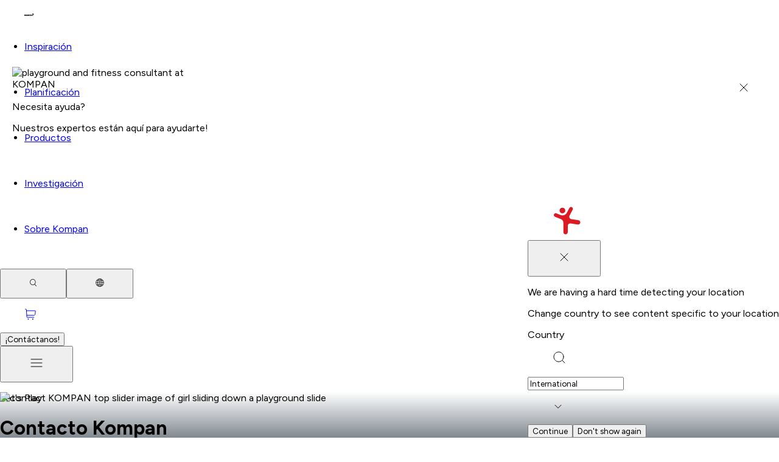

--- FILE ---
content_type: text/html; charset=utf-8
request_url: https://www.google.com/recaptcha/api2/anchor?ar=1&k=6LfmP8AUAAAAADFu4cU0zJMPbYHbKDmHurSnQPtM&co=aHR0cHM6Ly93d3cua29tcGFuLmNvbTo0NDM.&hl=es&v=PoyoqOPhxBO7pBk68S4YbpHZ&size=invisible&anchor-ms=20000&execute-ms=30000&cb=140eplxbddzu
body_size: 48860
content:
<!DOCTYPE HTML><html dir="ltr" lang="es"><head><meta http-equiv="Content-Type" content="text/html; charset=UTF-8">
<meta http-equiv="X-UA-Compatible" content="IE=edge">
<title>reCAPTCHA</title>
<style type="text/css">
/* cyrillic-ext */
@font-face {
  font-family: 'Roboto';
  font-style: normal;
  font-weight: 400;
  font-stretch: 100%;
  src: url(//fonts.gstatic.com/s/roboto/v48/KFO7CnqEu92Fr1ME7kSn66aGLdTylUAMa3GUBHMdazTgWw.woff2) format('woff2');
  unicode-range: U+0460-052F, U+1C80-1C8A, U+20B4, U+2DE0-2DFF, U+A640-A69F, U+FE2E-FE2F;
}
/* cyrillic */
@font-face {
  font-family: 'Roboto';
  font-style: normal;
  font-weight: 400;
  font-stretch: 100%;
  src: url(//fonts.gstatic.com/s/roboto/v48/KFO7CnqEu92Fr1ME7kSn66aGLdTylUAMa3iUBHMdazTgWw.woff2) format('woff2');
  unicode-range: U+0301, U+0400-045F, U+0490-0491, U+04B0-04B1, U+2116;
}
/* greek-ext */
@font-face {
  font-family: 'Roboto';
  font-style: normal;
  font-weight: 400;
  font-stretch: 100%;
  src: url(//fonts.gstatic.com/s/roboto/v48/KFO7CnqEu92Fr1ME7kSn66aGLdTylUAMa3CUBHMdazTgWw.woff2) format('woff2');
  unicode-range: U+1F00-1FFF;
}
/* greek */
@font-face {
  font-family: 'Roboto';
  font-style: normal;
  font-weight: 400;
  font-stretch: 100%;
  src: url(//fonts.gstatic.com/s/roboto/v48/KFO7CnqEu92Fr1ME7kSn66aGLdTylUAMa3-UBHMdazTgWw.woff2) format('woff2');
  unicode-range: U+0370-0377, U+037A-037F, U+0384-038A, U+038C, U+038E-03A1, U+03A3-03FF;
}
/* math */
@font-face {
  font-family: 'Roboto';
  font-style: normal;
  font-weight: 400;
  font-stretch: 100%;
  src: url(//fonts.gstatic.com/s/roboto/v48/KFO7CnqEu92Fr1ME7kSn66aGLdTylUAMawCUBHMdazTgWw.woff2) format('woff2');
  unicode-range: U+0302-0303, U+0305, U+0307-0308, U+0310, U+0312, U+0315, U+031A, U+0326-0327, U+032C, U+032F-0330, U+0332-0333, U+0338, U+033A, U+0346, U+034D, U+0391-03A1, U+03A3-03A9, U+03B1-03C9, U+03D1, U+03D5-03D6, U+03F0-03F1, U+03F4-03F5, U+2016-2017, U+2034-2038, U+203C, U+2040, U+2043, U+2047, U+2050, U+2057, U+205F, U+2070-2071, U+2074-208E, U+2090-209C, U+20D0-20DC, U+20E1, U+20E5-20EF, U+2100-2112, U+2114-2115, U+2117-2121, U+2123-214F, U+2190, U+2192, U+2194-21AE, U+21B0-21E5, U+21F1-21F2, U+21F4-2211, U+2213-2214, U+2216-22FF, U+2308-230B, U+2310, U+2319, U+231C-2321, U+2336-237A, U+237C, U+2395, U+239B-23B7, U+23D0, U+23DC-23E1, U+2474-2475, U+25AF, U+25B3, U+25B7, U+25BD, U+25C1, U+25CA, U+25CC, U+25FB, U+266D-266F, U+27C0-27FF, U+2900-2AFF, U+2B0E-2B11, U+2B30-2B4C, U+2BFE, U+3030, U+FF5B, U+FF5D, U+1D400-1D7FF, U+1EE00-1EEFF;
}
/* symbols */
@font-face {
  font-family: 'Roboto';
  font-style: normal;
  font-weight: 400;
  font-stretch: 100%;
  src: url(//fonts.gstatic.com/s/roboto/v48/KFO7CnqEu92Fr1ME7kSn66aGLdTylUAMaxKUBHMdazTgWw.woff2) format('woff2');
  unicode-range: U+0001-000C, U+000E-001F, U+007F-009F, U+20DD-20E0, U+20E2-20E4, U+2150-218F, U+2190, U+2192, U+2194-2199, U+21AF, U+21E6-21F0, U+21F3, U+2218-2219, U+2299, U+22C4-22C6, U+2300-243F, U+2440-244A, U+2460-24FF, U+25A0-27BF, U+2800-28FF, U+2921-2922, U+2981, U+29BF, U+29EB, U+2B00-2BFF, U+4DC0-4DFF, U+FFF9-FFFB, U+10140-1018E, U+10190-1019C, U+101A0, U+101D0-101FD, U+102E0-102FB, U+10E60-10E7E, U+1D2C0-1D2D3, U+1D2E0-1D37F, U+1F000-1F0FF, U+1F100-1F1AD, U+1F1E6-1F1FF, U+1F30D-1F30F, U+1F315, U+1F31C, U+1F31E, U+1F320-1F32C, U+1F336, U+1F378, U+1F37D, U+1F382, U+1F393-1F39F, U+1F3A7-1F3A8, U+1F3AC-1F3AF, U+1F3C2, U+1F3C4-1F3C6, U+1F3CA-1F3CE, U+1F3D4-1F3E0, U+1F3ED, U+1F3F1-1F3F3, U+1F3F5-1F3F7, U+1F408, U+1F415, U+1F41F, U+1F426, U+1F43F, U+1F441-1F442, U+1F444, U+1F446-1F449, U+1F44C-1F44E, U+1F453, U+1F46A, U+1F47D, U+1F4A3, U+1F4B0, U+1F4B3, U+1F4B9, U+1F4BB, U+1F4BF, U+1F4C8-1F4CB, U+1F4D6, U+1F4DA, U+1F4DF, U+1F4E3-1F4E6, U+1F4EA-1F4ED, U+1F4F7, U+1F4F9-1F4FB, U+1F4FD-1F4FE, U+1F503, U+1F507-1F50B, U+1F50D, U+1F512-1F513, U+1F53E-1F54A, U+1F54F-1F5FA, U+1F610, U+1F650-1F67F, U+1F687, U+1F68D, U+1F691, U+1F694, U+1F698, U+1F6AD, U+1F6B2, U+1F6B9-1F6BA, U+1F6BC, U+1F6C6-1F6CF, U+1F6D3-1F6D7, U+1F6E0-1F6EA, U+1F6F0-1F6F3, U+1F6F7-1F6FC, U+1F700-1F7FF, U+1F800-1F80B, U+1F810-1F847, U+1F850-1F859, U+1F860-1F887, U+1F890-1F8AD, U+1F8B0-1F8BB, U+1F8C0-1F8C1, U+1F900-1F90B, U+1F93B, U+1F946, U+1F984, U+1F996, U+1F9E9, U+1FA00-1FA6F, U+1FA70-1FA7C, U+1FA80-1FA89, U+1FA8F-1FAC6, U+1FACE-1FADC, U+1FADF-1FAE9, U+1FAF0-1FAF8, U+1FB00-1FBFF;
}
/* vietnamese */
@font-face {
  font-family: 'Roboto';
  font-style: normal;
  font-weight: 400;
  font-stretch: 100%;
  src: url(//fonts.gstatic.com/s/roboto/v48/KFO7CnqEu92Fr1ME7kSn66aGLdTylUAMa3OUBHMdazTgWw.woff2) format('woff2');
  unicode-range: U+0102-0103, U+0110-0111, U+0128-0129, U+0168-0169, U+01A0-01A1, U+01AF-01B0, U+0300-0301, U+0303-0304, U+0308-0309, U+0323, U+0329, U+1EA0-1EF9, U+20AB;
}
/* latin-ext */
@font-face {
  font-family: 'Roboto';
  font-style: normal;
  font-weight: 400;
  font-stretch: 100%;
  src: url(//fonts.gstatic.com/s/roboto/v48/KFO7CnqEu92Fr1ME7kSn66aGLdTylUAMa3KUBHMdazTgWw.woff2) format('woff2');
  unicode-range: U+0100-02BA, U+02BD-02C5, U+02C7-02CC, U+02CE-02D7, U+02DD-02FF, U+0304, U+0308, U+0329, U+1D00-1DBF, U+1E00-1E9F, U+1EF2-1EFF, U+2020, U+20A0-20AB, U+20AD-20C0, U+2113, U+2C60-2C7F, U+A720-A7FF;
}
/* latin */
@font-face {
  font-family: 'Roboto';
  font-style: normal;
  font-weight: 400;
  font-stretch: 100%;
  src: url(//fonts.gstatic.com/s/roboto/v48/KFO7CnqEu92Fr1ME7kSn66aGLdTylUAMa3yUBHMdazQ.woff2) format('woff2');
  unicode-range: U+0000-00FF, U+0131, U+0152-0153, U+02BB-02BC, U+02C6, U+02DA, U+02DC, U+0304, U+0308, U+0329, U+2000-206F, U+20AC, U+2122, U+2191, U+2193, U+2212, U+2215, U+FEFF, U+FFFD;
}
/* cyrillic-ext */
@font-face {
  font-family: 'Roboto';
  font-style: normal;
  font-weight: 500;
  font-stretch: 100%;
  src: url(//fonts.gstatic.com/s/roboto/v48/KFO7CnqEu92Fr1ME7kSn66aGLdTylUAMa3GUBHMdazTgWw.woff2) format('woff2');
  unicode-range: U+0460-052F, U+1C80-1C8A, U+20B4, U+2DE0-2DFF, U+A640-A69F, U+FE2E-FE2F;
}
/* cyrillic */
@font-face {
  font-family: 'Roboto';
  font-style: normal;
  font-weight: 500;
  font-stretch: 100%;
  src: url(//fonts.gstatic.com/s/roboto/v48/KFO7CnqEu92Fr1ME7kSn66aGLdTylUAMa3iUBHMdazTgWw.woff2) format('woff2');
  unicode-range: U+0301, U+0400-045F, U+0490-0491, U+04B0-04B1, U+2116;
}
/* greek-ext */
@font-face {
  font-family: 'Roboto';
  font-style: normal;
  font-weight: 500;
  font-stretch: 100%;
  src: url(//fonts.gstatic.com/s/roboto/v48/KFO7CnqEu92Fr1ME7kSn66aGLdTylUAMa3CUBHMdazTgWw.woff2) format('woff2');
  unicode-range: U+1F00-1FFF;
}
/* greek */
@font-face {
  font-family: 'Roboto';
  font-style: normal;
  font-weight: 500;
  font-stretch: 100%;
  src: url(//fonts.gstatic.com/s/roboto/v48/KFO7CnqEu92Fr1ME7kSn66aGLdTylUAMa3-UBHMdazTgWw.woff2) format('woff2');
  unicode-range: U+0370-0377, U+037A-037F, U+0384-038A, U+038C, U+038E-03A1, U+03A3-03FF;
}
/* math */
@font-face {
  font-family: 'Roboto';
  font-style: normal;
  font-weight: 500;
  font-stretch: 100%;
  src: url(//fonts.gstatic.com/s/roboto/v48/KFO7CnqEu92Fr1ME7kSn66aGLdTylUAMawCUBHMdazTgWw.woff2) format('woff2');
  unicode-range: U+0302-0303, U+0305, U+0307-0308, U+0310, U+0312, U+0315, U+031A, U+0326-0327, U+032C, U+032F-0330, U+0332-0333, U+0338, U+033A, U+0346, U+034D, U+0391-03A1, U+03A3-03A9, U+03B1-03C9, U+03D1, U+03D5-03D6, U+03F0-03F1, U+03F4-03F5, U+2016-2017, U+2034-2038, U+203C, U+2040, U+2043, U+2047, U+2050, U+2057, U+205F, U+2070-2071, U+2074-208E, U+2090-209C, U+20D0-20DC, U+20E1, U+20E5-20EF, U+2100-2112, U+2114-2115, U+2117-2121, U+2123-214F, U+2190, U+2192, U+2194-21AE, U+21B0-21E5, U+21F1-21F2, U+21F4-2211, U+2213-2214, U+2216-22FF, U+2308-230B, U+2310, U+2319, U+231C-2321, U+2336-237A, U+237C, U+2395, U+239B-23B7, U+23D0, U+23DC-23E1, U+2474-2475, U+25AF, U+25B3, U+25B7, U+25BD, U+25C1, U+25CA, U+25CC, U+25FB, U+266D-266F, U+27C0-27FF, U+2900-2AFF, U+2B0E-2B11, U+2B30-2B4C, U+2BFE, U+3030, U+FF5B, U+FF5D, U+1D400-1D7FF, U+1EE00-1EEFF;
}
/* symbols */
@font-face {
  font-family: 'Roboto';
  font-style: normal;
  font-weight: 500;
  font-stretch: 100%;
  src: url(//fonts.gstatic.com/s/roboto/v48/KFO7CnqEu92Fr1ME7kSn66aGLdTylUAMaxKUBHMdazTgWw.woff2) format('woff2');
  unicode-range: U+0001-000C, U+000E-001F, U+007F-009F, U+20DD-20E0, U+20E2-20E4, U+2150-218F, U+2190, U+2192, U+2194-2199, U+21AF, U+21E6-21F0, U+21F3, U+2218-2219, U+2299, U+22C4-22C6, U+2300-243F, U+2440-244A, U+2460-24FF, U+25A0-27BF, U+2800-28FF, U+2921-2922, U+2981, U+29BF, U+29EB, U+2B00-2BFF, U+4DC0-4DFF, U+FFF9-FFFB, U+10140-1018E, U+10190-1019C, U+101A0, U+101D0-101FD, U+102E0-102FB, U+10E60-10E7E, U+1D2C0-1D2D3, U+1D2E0-1D37F, U+1F000-1F0FF, U+1F100-1F1AD, U+1F1E6-1F1FF, U+1F30D-1F30F, U+1F315, U+1F31C, U+1F31E, U+1F320-1F32C, U+1F336, U+1F378, U+1F37D, U+1F382, U+1F393-1F39F, U+1F3A7-1F3A8, U+1F3AC-1F3AF, U+1F3C2, U+1F3C4-1F3C6, U+1F3CA-1F3CE, U+1F3D4-1F3E0, U+1F3ED, U+1F3F1-1F3F3, U+1F3F5-1F3F7, U+1F408, U+1F415, U+1F41F, U+1F426, U+1F43F, U+1F441-1F442, U+1F444, U+1F446-1F449, U+1F44C-1F44E, U+1F453, U+1F46A, U+1F47D, U+1F4A3, U+1F4B0, U+1F4B3, U+1F4B9, U+1F4BB, U+1F4BF, U+1F4C8-1F4CB, U+1F4D6, U+1F4DA, U+1F4DF, U+1F4E3-1F4E6, U+1F4EA-1F4ED, U+1F4F7, U+1F4F9-1F4FB, U+1F4FD-1F4FE, U+1F503, U+1F507-1F50B, U+1F50D, U+1F512-1F513, U+1F53E-1F54A, U+1F54F-1F5FA, U+1F610, U+1F650-1F67F, U+1F687, U+1F68D, U+1F691, U+1F694, U+1F698, U+1F6AD, U+1F6B2, U+1F6B9-1F6BA, U+1F6BC, U+1F6C6-1F6CF, U+1F6D3-1F6D7, U+1F6E0-1F6EA, U+1F6F0-1F6F3, U+1F6F7-1F6FC, U+1F700-1F7FF, U+1F800-1F80B, U+1F810-1F847, U+1F850-1F859, U+1F860-1F887, U+1F890-1F8AD, U+1F8B0-1F8BB, U+1F8C0-1F8C1, U+1F900-1F90B, U+1F93B, U+1F946, U+1F984, U+1F996, U+1F9E9, U+1FA00-1FA6F, U+1FA70-1FA7C, U+1FA80-1FA89, U+1FA8F-1FAC6, U+1FACE-1FADC, U+1FADF-1FAE9, U+1FAF0-1FAF8, U+1FB00-1FBFF;
}
/* vietnamese */
@font-face {
  font-family: 'Roboto';
  font-style: normal;
  font-weight: 500;
  font-stretch: 100%;
  src: url(//fonts.gstatic.com/s/roboto/v48/KFO7CnqEu92Fr1ME7kSn66aGLdTylUAMa3OUBHMdazTgWw.woff2) format('woff2');
  unicode-range: U+0102-0103, U+0110-0111, U+0128-0129, U+0168-0169, U+01A0-01A1, U+01AF-01B0, U+0300-0301, U+0303-0304, U+0308-0309, U+0323, U+0329, U+1EA0-1EF9, U+20AB;
}
/* latin-ext */
@font-face {
  font-family: 'Roboto';
  font-style: normal;
  font-weight: 500;
  font-stretch: 100%;
  src: url(//fonts.gstatic.com/s/roboto/v48/KFO7CnqEu92Fr1ME7kSn66aGLdTylUAMa3KUBHMdazTgWw.woff2) format('woff2');
  unicode-range: U+0100-02BA, U+02BD-02C5, U+02C7-02CC, U+02CE-02D7, U+02DD-02FF, U+0304, U+0308, U+0329, U+1D00-1DBF, U+1E00-1E9F, U+1EF2-1EFF, U+2020, U+20A0-20AB, U+20AD-20C0, U+2113, U+2C60-2C7F, U+A720-A7FF;
}
/* latin */
@font-face {
  font-family: 'Roboto';
  font-style: normal;
  font-weight: 500;
  font-stretch: 100%;
  src: url(//fonts.gstatic.com/s/roboto/v48/KFO7CnqEu92Fr1ME7kSn66aGLdTylUAMa3yUBHMdazQ.woff2) format('woff2');
  unicode-range: U+0000-00FF, U+0131, U+0152-0153, U+02BB-02BC, U+02C6, U+02DA, U+02DC, U+0304, U+0308, U+0329, U+2000-206F, U+20AC, U+2122, U+2191, U+2193, U+2212, U+2215, U+FEFF, U+FFFD;
}
/* cyrillic-ext */
@font-face {
  font-family: 'Roboto';
  font-style: normal;
  font-weight: 900;
  font-stretch: 100%;
  src: url(//fonts.gstatic.com/s/roboto/v48/KFO7CnqEu92Fr1ME7kSn66aGLdTylUAMa3GUBHMdazTgWw.woff2) format('woff2');
  unicode-range: U+0460-052F, U+1C80-1C8A, U+20B4, U+2DE0-2DFF, U+A640-A69F, U+FE2E-FE2F;
}
/* cyrillic */
@font-face {
  font-family: 'Roboto';
  font-style: normal;
  font-weight: 900;
  font-stretch: 100%;
  src: url(//fonts.gstatic.com/s/roboto/v48/KFO7CnqEu92Fr1ME7kSn66aGLdTylUAMa3iUBHMdazTgWw.woff2) format('woff2');
  unicode-range: U+0301, U+0400-045F, U+0490-0491, U+04B0-04B1, U+2116;
}
/* greek-ext */
@font-face {
  font-family: 'Roboto';
  font-style: normal;
  font-weight: 900;
  font-stretch: 100%;
  src: url(//fonts.gstatic.com/s/roboto/v48/KFO7CnqEu92Fr1ME7kSn66aGLdTylUAMa3CUBHMdazTgWw.woff2) format('woff2');
  unicode-range: U+1F00-1FFF;
}
/* greek */
@font-face {
  font-family: 'Roboto';
  font-style: normal;
  font-weight: 900;
  font-stretch: 100%;
  src: url(//fonts.gstatic.com/s/roboto/v48/KFO7CnqEu92Fr1ME7kSn66aGLdTylUAMa3-UBHMdazTgWw.woff2) format('woff2');
  unicode-range: U+0370-0377, U+037A-037F, U+0384-038A, U+038C, U+038E-03A1, U+03A3-03FF;
}
/* math */
@font-face {
  font-family: 'Roboto';
  font-style: normal;
  font-weight: 900;
  font-stretch: 100%;
  src: url(//fonts.gstatic.com/s/roboto/v48/KFO7CnqEu92Fr1ME7kSn66aGLdTylUAMawCUBHMdazTgWw.woff2) format('woff2');
  unicode-range: U+0302-0303, U+0305, U+0307-0308, U+0310, U+0312, U+0315, U+031A, U+0326-0327, U+032C, U+032F-0330, U+0332-0333, U+0338, U+033A, U+0346, U+034D, U+0391-03A1, U+03A3-03A9, U+03B1-03C9, U+03D1, U+03D5-03D6, U+03F0-03F1, U+03F4-03F5, U+2016-2017, U+2034-2038, U+203C, U+2040, U+2043, U+2047, U+2050, U+2057, U+205F, U+2070-2071, U+2074-208E, U+2090-209C, U+20D0-20DC, U+20E1, U+20E5-20EF, U+2100-2112, U+2114-2115, U+2117-2121, U+2123-214F, U+2190, U+2192, U+2194-21AE, U+21B0-21E5, U+21F1-21F2, U+21F4-2211, U+2213-2214, U+2216-22FF, U+2308-230B, U+2310, U+2319, U+231C-2321, U+2336-237A, U+237C, U+2395, U+239B-23B7, U+23D0, U+23DC-23E1, U+2474-2475, U+25AF, U+25B3, U+25B7, U+25BD, U+25C1, U+25CA, U+25CC, U+25FB, U+266D-266F, U+27C0-27FF, U+2900-2AFF, U+2B0E-2B11, U+2B30-2B4C, U+2BFE, U+3030, U+FF5B, U+FF5D, U+1D400-1D7FF, U+1EE00-1EEFF;
}
/* symbols */
@font-face {
  font-family: 'Roboto';
  font-style: normal;
  font-weight: 900;
  font-stretch: 100%;
  src: url(//fonts.gstatic.com/s/roboto/v48/KFO7CnqEu92Fr1ME7kSn66aGLdTylUAMaxKUBHMdazTgWw.woff2) format('woff2');
  unicode-range: U+0001-000C, U+000E-001F, U+007F-009F, U+20DD-20E0, U+20E2-20E4, U+2150-218F, U+2190, U+2192, U+2194-2199, U+21AF, U+21E6-21F0, U+21F3, U+2218-2219, U+2299, U+22C4-22C6, U+2300-243F, U+2440-244A, U+2460-24FF, U+25A0-27BF, U+2800-28FF, U+2921-2922, U+2981, U+29BF, U+29EB, U+2B00-2BFF, U+4DC0-4DFF, U+FFF9-FFFB, U+10140-1018E, U+10190-1019C, U+101A0, U+101D0-101FD, U+102E0-102FB, U+10E60-10E7E, U+1D2C0-1D2D3, U+1D2E0-1D37F, U+1F000-1F0FF, U+1F100-1F1AD, U+1F1E6-1F1FF, U+1F30D-1F30F, U+1F315, U+1F31C, U+1F31E, U+1F320-1F32C, U+1F336, U+1F378, U+1F37D, U+1F382, U+1F393-1F39F, U+1F3A7-1F3A8, U+1F3AC-1F3AF, U+1F3C2, U+1F3C4-1F3C6, U+1F3CA-1F3CE, U+1F3D4-1F3E0, U+1F3ED, U+1F3F1-1F3F3, U+1F3F5-1F3F7, U+1F408, U+1F415, U+1F41F, U+1F426, U+1F43F, U+1F441-1F442, U+1F444, U+1F446-1F449, U+1F44C-1F44E, U+1F453, U+1F46A, U+1F47D, U+1F4A3, U+1F4B0, U+1F4B3, U+1F4B9, U+1F4BB, U+1F4BF, U+1F4C8-1F4CB, U+1F4D6, U+1F4DA, U+1F4DF, U+1F4E3-1F4E6, U+1F4EA-1F4ED, U+1F4F7, U+1F4F9-1F4FB, U+1F4FD-1F4FE, U+1F503, U+1F507-1F50B, U+1F50D, U+1F512-1F513, U+1F53E-1F54A, U+1F54F-1F5FA, U+1F610, U+1F650-1F67F, U+1F687, U+1F68D, U+1F691, U+1F694, U+1F698, U+1F6AD, U+1F6B2, U+1F6B9-1F6BA, U+1F6BC, U+1F6C6-1F6CF, U+1F6D3-1F6D7, U+1F6E0-1F6EA, U+1F6F0-1F6F3, U+1F6F7-1F6FC, U+1F700-1F7FF, U+1F800-1F80B, U+1F810-1F847, U+1F850-1F859, U+1F860-1F887, U+1F890-1F8AD, U+1F8B0-1F8BB, U+1F8C0-1F8C1, U+1F900-1F90B, U+1F93B, U+1F946, U+1F984, U+1F996, U+1F9E9, U+1FA00-1FA6F, U+1FA70-1FA7C, U+1FA80-1FA89, U+1FA8F-1FAC6, U+1FACE-1FADC, U+1FADF-1FAE9, U+1FAF0-1FAF8, U+1FB00-1FBFF;
}
/* vietnamese */
@font-face {
  font-family: 'Roboto';
  font-style: normal;
  font-weight: 900;
  font-stretch: 100%;
  src: url(//fonts.gstatic.com/s/roboto/v48/KFO7CnqEu92Fr1ME7kSn66aGLdTylUAMa3OUBHMdazTgWw.woff2) format('woff2');
  unicode-range: U+0102-0103, U+0110-0111, U+0128-0129, U+0168-0169, U+01A0-01A1, U+01AF-01B0, U+0300-0301, U+0303-0304, U+0308-0309, U+0323, U+0329, U+1EA0-1EF9, U+20AB;
}
/* latin-ext */
@font-face {
  font-family: 'Roboto';
  font-style: normal;
  font-weight: 900;
  font-stretch: 100%;
  src: url(//fonts.gstatic.com/s/roboto/v48/KFO7CnqEu92Fr1ME7kSn66aGLdTylUAMa3KUBHMdazTgWw.woff2) format('woff2');
  unicode-range: U+0100-02BA, U+02BD-02C5, U+02C7-02CC, U+02CE-02D7, U+02DD-02FF, U+0304, U+0308, U+0329, U+1D00-1DBF, U+1E00-1E9F, U+1EF2-1EFF, U+2020, U+20A0-20AB, U+20AD-20C0, U+2113, U+2C60-2C7F, U+A720-A7FF;
}
/* latin */
@font-face {
  font-family: 'Roboto';
  font-style: normal;
  font-weight: 900;
  font-stretch: 100%;
  src: url(//fonts.gstatic.com/s/roboto/v48/KFO7CnqEu92Fr1ME7kSn66aGLdTylUAMa3yUBHMdazQ.woff2) format('woff2');
  unicode-range: U+0000-00FF, U+0131, U+0152-0153, U+02BB-02BC, U+02C6, U+02DA, U+02DC, U+0304, U+0308, U+0329, U+2000-206F, U+20AC, U+2122, U+2191, U+2193, U+2212, U+2215, U+FEFF, U+FFFD;
}

</style>
<link rel="stylesheet" type="text/css" href="https://www.gstatic.com/recaptcha/releases/PoyoqOPhxBO7pBk68S4YbpHZ/styles__ltr.css">
<script nonce="LIU1nO7Whi6gLhfMrSiudA" type="text/javascript">window['__recaptcha_api'] = 'https://www.google.com/recaptcha/api2/';</script>
<script type="text/javascript" src="https://www.gstatic.com/recaptcha/releases/PoyoqOPhxBO7pBk68S4YbpHZ/recaptcha__es.js" nonce="LIU1nO7Whi6gLhfMrSiudA">
      
    </script></head>
<body><div id="rc-anchor-alert" class="rc-anchor-alert"></div>
<input type="hidden" id="recaptcha-token" value="[base64]">
<script type="text/javascript" nonce="LIU1nO7Whi6gLhfMrSiudA">
      recaptcha.anchor.Main.init("[\x22ainput\x22,[\x22bgdata\x22,\x22\x22,\[base64]/[base64]/bmV3IFpbdF0obVswXSk6Sz09Mj9uZXcgWlt0XShtWzBdLG1bMV0pOks9PTM/bmV3IFpbdF0obVswXSxtWzFdLG1bMl0pOks9PTQ/[base64]/[base64]/[base64]/[base64]/[base64]/[base64]/[base64]/[base64]/[base64]/[base64]/[base64]/[base64]/[base64]/[base64]\\u003d\\u003d\x22,\[base64]\\u003d\\u003d\x22,\[base64]/[base64]/[base64]/ClsKyw6zDl0pjXTBVw5hzEVUVcXTDgMKawp1vbkNjQWwLwojCkWvDg0nCiRXCjArDrMKSah9Vw67Dji5aw7HCjcOYFhXDqMOhbMKRwqJnXsKSw4ZvLD7Djy3DiVzDpmhDwpNQw78/f8KCw4sLwrB1FAF4w4TCjC3DonZgw7hHVC3CgcKxTQQdwpMBfcOObMOOw5rDrcKzVBJ4wrs1wqk8KcOmw6ApBsKRw4NLSsKuwrddR8Omwow/JcKBE8ODJMKJKcOJV8OBPTXCmsKTw79Rwp/DlzfCkEPCtcKCwpU3V1U1DXTCucOQwqDDtwzCksKZRMK8NTAoWsKKwr9eAMO3wpwGXMO7wpN7S8OROcOOw5YFEMKXGcOkwrHCvW58w6oWT2nDnU3Ci8KNworDnHYLJxzDocOuwoojw5XCmsOrw7bDu3fCvS8tFH4YH8OOwodPeMOPw77CssKYasKHFsO/[base64]/DtT96wo5VfcKTSsO7w7zCtsKpwojCj0Nzwod5wp3CosOMw43DrWrDlcOMB8KowoTDsGhcOXsKJj/Cv8Kdw5ZAw6hiwoMDLsKNf8KgwqLDtwvDjAI5w6JZI1fDkcK8wp10J29fG8Knwq0dQsOfa2Faw7IMwpMiX3LCssO5w7fCgcOSKS5xw5bDtMKtwr/DizfDlE/Dj1XDocOdwpAFw4Nmw5nDiSDCtgQdwp0CQBXDvMKtFSXDuMKFHD/[base64]/Ck8Kiwp3CvQh9w4cDdcOMw61awohaw7zDvsOfSVDCoQrCjDMMwqQSN8OtwpjDu8OvfcK9wo7DjcKSw4MSNRHDr8Ohwp3CmMO8PFPDpgEuwqrDiip/[base64]/[base64]/DsMOgG8Kew5fDsWbCksOmfMKDwrtwCB3DkcKTBsOjwooiwr5ow5UtNMKbX3RQwrpHw7EgPsKdw5jCi0orY8OWagtFwr/DjcOpwoFbw4xhw6IvwpLDjcK5d8OSOcORwo4vwovConbCocOfOCJdQ8OgC8KSe310CEfCrMOEeMKiw4QjE8Kdwr98wrljwr9JR8K4wqLDvsORwpMVMMKoacOqKzbDhcKmwqvDtsKbwr/DplRhH8KxwpLDqmwRw67DhsOVAcOOw67ChsO3ZFtlw73CqzUuwrbCrsK9J288bsKgbTrDlcOPwqfDiQBDOcKtDHjDicKccAUDQ8O4ZGFGw6LCulUUw5tvGinDm8KuwqDDhcOow47DgsOJTsO9w6TCsMKqbMOfwqHDrcKcwojDoFYPCcOBwo/DpcOTw7oEERwlKsOVw53DuDFdw4lHw5rDmEh3wqPDun7CusO4w7/Dt8OnwqLCksKkW8KTfsKLBcO9wqUPwr1/wrFvw7PCncKAw4E+aMO1SGXCu3nCiz3DscOAwoDCq2/[base64]/DlsKoGyDCqm95JEjDrHTChk3CtMKtw58/woBFbRHDjmdLwrzCqsK9wrxydsK4PgvDuBjCmsKgw5Ied8O8w4N7Q8OIwobCtsKtw4vDksKYwq95wpMgecOrwrMAw6DChgJIQsOOw4jCsnh+wqzChMOZOChEw6NJwojCv8Kwwo4CIcK3wpEPwqXDtsOyUMK/H8OXw7YoGBTCg8OWw4lODz7DrUjDsgc+w4bCrkgJw4vCt8K8LMKLLBUFwpjDh8KJOg3Dj8KLPmnDr2PDtC7DgnosUMO/I8KHAMOxwpRmw5E/wobDg8KZwoHCoC7Cr8OBwosVw5vDqE7DnHRtNggEOGTCmsKPwqAEAsOZwqRNwrUFwqAqaMO9w4HCgMOuKhxMJMOowrJkw4rCgQR/PsK6TFjDgsKkMsKHIsO9w4RKw6Z0cMOjOsKnK8ODw7jDiMKPwpjDncOIfGrDkcO1wrFxwpnDv3lWwrBuwpfDixscwr3Dun89wqzDhcKXOyh6HcKjw4poLxfDh1LDnMKLwpU/wpPCnnPDr8KWw5InPR4uwoEgwrvDmMKZZMO7wpHDtsKtwqwJw7LCmcKHwoRPJ8O+wp8lw4/DlAgrKlo9w4nDgVAfw5zCtcK/IMOxwphqGsO0QcOxwrE+wrzDuMOCwqPDhQbDgDzDrDLDhBzClcOZCHXDssOEwoQxZV/[base64]/ClsOaw49Fw7ERw4xTYsOvV8K9f8KhwpMaacKewptOBwTCnsK2dcKVwqjChcOFM8KMKRXCrVkVw7lhVCPCogs/YMKgwoDDuG/DvB9ma8OVQn3CngjCtcOpTcOYwoDDhE8NO8OyJcKBwqFTwp/CpW/Cuj4lw5XCpsOZSMOgNMOXw7pcw5tyTMOQNCgAw7VkKyDClsOpw49sNcKuwovDu2MfDsOJwo/[base64]/CkihOwrwnFcO7WcOsw5lpcsOAQGMew5jCg8OpdMOTwpnDiFtHA8Kww6TCq8OafhLDqcKpAMOQw6DDt8KlKcObcsOywrrDjTcjw5QZwpPCpFEacsKlYQBSw57CjAvCnMOPRcO1QsOcw5DChsOeWcKpwqDDscOIwqxMXm8Uwp7CssKXw4dSJMOyb8KmwrFzYsKowod4w4/ClcODLMObw5TDrsKdAiPDgi/DtMOTw4PCncKjNk1YbcKLa8Otw7Z5woxhFRplMzh0wr7Cr37Co8KBVQvDlQXCgmhvUXPCoD9ELcK3SsOgM0nCnH7DuMKAwoV1wq4OChzCt8Kww48WHXnCpATDsXR+CcKow7DDsy9sw5jCrMOlPHwXw4vCscO0SE/CgFUPw51wasKIWsKxw6fDtHHDs8KkwofCpcKfwr4vLMOkwrbDqw8Yw4fCkMOBVgzDgCY1QX/[base64]/w6oIIwplw4clwp1eJmdDw6M9XcKewqUTDBvDjilHZl7CqsKsw5PDi8OEw7hkAWnCsCHCqiDDgMO/dnLCrQTDpsO5w6Z+woHCj8KTRMK4w7YmPxUnwoHDs8ODJyhdIMKHZMOVGBHCnMO4wqE5N8OsRGpTw7/CoMO3V8O8w53Cg1rCqkQtZ3AlZ0jDh8KhwpLCrmMAbMOtNcOIw6zCvcOJA8Krw7B4C8KSwqwjwoQWw6rDpsO3UMKmwq7DvMKuCsOnwozDgsO8w7/DuBDDvQ9Gw6NRIMKCwpvCmMOVbMKkw6TDpsOSJEx6w7zCr8OLAcKoI8KCwr4OFMOhGsOJwopwf8KeAjZEwpnClsODJz9uPsKbwofDpUduSG/DmcOrMcKWcX4MQEvDvsKqBWMaXFx1IMKgUFDDksOtD8KvdsOAw6PCo8KbUWHCpGx1wqzDlsK5w6jCk8OBWiXDrhrDv8OmwptbTCrCkMOsw5rCucKaUsKmw758JFjCuSBEEyXDlsOKJx/[base64]/DjzzCvcKFTsKDw53CrzVpw4JjGMOjw71JAHjCnktdMMOKwr7DnsOpw7/CmShfwqACBSrDng/CsmLDqcOueVURw7zCj8Ofw5/DhMOGwrDDlMO3XArCvsKXwoLDh2gNwpPCs1PDqcOSesKCwq/CpMKQXC/DmU/CgcKNDcKQwoDDuGM8w5LCgsOhw4VTL8KKOWvCssK/Y39dw5rCiDJWRsKaw4RoPcKRw6QHw4ofw6Ylw60FcMKPwrjCicKzwpfCgcK8JnXCs27DuX/[base64]/ClsKQcsKxHzrCg1LDn8KmwpzCqVlFTMOjVnHDjB/CrMOywr0/VTHCtsKCWxoEXQXDmcOfwolIw4zDk8OGw6XCjMOxwoXCijfCnwMdBGZHw57ClcO5LR3CmsOvwq9jwq/[base64]/Dp357wojDs1fCsmbCg8Oiw65Kw74ALsK2JcOFZMKIw7VpZD7DjsKvw4d/[base64]/[base64]/Dm8KgMjF7wqwnf8KjIMKXCyDDqUTCv8KyKcO6dMOzfMKsZ1Ntw4Igwqsxw4JoIcOUw7vCvB7Dq8OLwoHCgsOgw5HClcKYw47CpcO/w63DgC5uTyhXcMKuwqM5R3XCjxzDoyrCtcKzOsKKw4ISdcKWDMKjAsONS2dedsONJlkrKCDCu3jDmCxtcMODw4zDnMKtw64yHS/DvnYfw7PDuEjCgQNVw7/DgcOZIirDrxDCt8OkADDDiWHCrcKyO8ORX8Otw7bDpsKFw4hqw5XDrcKOazTCqGPCpn/CjBB/[base64]/DuS7ChEDCjRjDnsKMK8K7B21HOTNAcMOFK8OiW8OTFWk5w6XDtGnDu8O4WcKOwrDCv8OJw61qWcKiwoXCngPCq8KJwrjDrwVpwoxjw7jCv8K5w7/ClWDCiQwnwqzCk8OZw7cqwqDDmmw+wr/[base64]/wofDiMKiVcK9wp3DhD/DhTPCrjcmw4LCsTjDpgrDpsOIeAIrwrLDvhXDlj7CvcK/QSppRcK7w6h0MhnDk8Kiw7jCvsKVNcOFw4Y1MFgOECTCpgHDgcOUM8KXWVrCnlRWfMKrwppJw4JdwqjDo8Owwo/DkMOBM8O8PUrDssKfwr/DuAVBwpNreMOtwqYMRsO3Ng3Dr0zCunUlAcKhKkzDqMKIw6nCujHDjwzCncKDfWx/wrjClgDCr37CrmNtaMKgVcO/NEDDpMKfwr/DqsK9XyHCn3IWJMOKF8OAwol8w63CrcKCM8Khw4rCmC7CviPCuW4MDcKdViMbw7jCmhhtbsO4wqLCkFTDmAopwodIwogGD3TCiEDDkW/DuxTDmWXCkmLClMO1w5RMw6dew53CrGBFwqIGwqHCn1fCnsK3w6/DsMOUecK2woNkGx5swoTCgsObw5Fqw4nCssKIBhfDrgjCsFvCh8O/S8O6w4low4VFwr5uw4s4w4sTwqXDqsKvcsOiwpzDgsK4asKrScKnE8KfCsO5wpLChnwMw6gBwp0/w57DsXTDvWPCiDnDmmXDug3CnXAkdl1LwrTCjB/DksKDDjNYAA/DtsKqbCHDsifDvD7Co8ORw6jDkcKTMk/[base64]/w41dwqbCqyc9QMKSGsKDfsKow6PCtsOrWVvCjsOvKsOmN8KGw6JNw5stw6/ClMOBw6IMwpvCm8K9w7g1wrrDkBTDpTkQwogXwpBaw6/DihNbXMOJw6TDtcOzWm8zWsKlw5lSw7LCpH0RwpTDlsK3wrjCsMOlwpDCvcOoNMKpwqIYwoN8wo4Dw6jCvCc8w7TCjzzDtFDDkh14e8O8wqwYwoEeDsOdw5LCpsKYUm/[base64]/DrcOjRAMmMUNTw7kLJm7DjcKVTsKxwqzCu1vCksKdwpLDgMKMwpXDly/[base64]/[base64]/Dt8OcFWLDuDVXEyMMwqXCoQhpwoQbYhnCqsO+w4DCtwjChlrDvnQAwrfChcKew7oiw7xKM0/ChcKLw5fDkMOYYcOtAsO9wqZxw5E6UTTDlcKhwrnCiCsyWVjCscOqccKZw7tywo/CvRNlDsOlIsOrX0zChGk/[base64]/DrsO2HnYhw47CtcKPYMKWwpnCjCnDpmsWbsK8wrXDrsOnUsKiwr9swoYaGXDDtcKhERA/[base64]/CsE3Cm1oowrHCscKICD4bw6zDsjXChMOzPMK8w5oWwpkOw5UDc8OgHsKjw7HDicKQSR5vw5jCn8KBw7g4XcOcw4nCqRzCvsKBw6wzw4zDhsKaw7DCoMKEw67Cg8KXw69zwo/[base64]/CmRtSRkFGw7xeAsO4RcK/w5LCnD3CoXLDpMK7bsKQLRRoYhQlw5vDg8K+wrHCqxxDGBHDu0U3L8OUdAUofTLDoXnDpAUkwpMnwqQPZMKOwrZ3w4M7wrBhKcOcXXYTNQzCumHCvwk3RQITWgDDi8Kww49xw6DDisOXw5gvwqjDqcKkdjwlwoDCohrDtlBKTcKKIcKRwqbDmcKrwqzCq8OtcW/Dh8OhQ3DDgCN6R2hsw61bw444w4/[base64]/Dm8KCwpDDk0bCscOVV8Khw5vCs8KSUcKrNMOrdyrDo8OtenTDgcKML8Oac33CkMO6c8Oyw6tVQMKFw4DCqHFGwqkRSA4xwq/DhljDlcOHwpPDhsKiEB1Tw6nDusOCwrHCjHzCpmtwwqxwR8ODQsOcwoXCv8KDwrrCrn3CgsOmV8KQPcKSw6TDsEZbK2R+WMKuXsKBA8KxwovCqcO/w6gGw4tAw6PDigkswrPCrEfDjXfCvEvCp0IPw7PDg8OIGcKiwoFHRTIJwrzDkcOVA1PCm25pwqkAw5EiOsKhRhEla8OuaWnDqjYmwqsdwqnCu8OuY8KFZcOYw7puwqjCqMO/X8O1YcKuFMO6B0w8w4bCp8K0KgLDoHzDo8KABUUDdmgmKCnCucOQNMOtw6JSD8KZw4AcGn/[base64]/Dontqw4LDu8KlDcK7XBVxajTCpVs6YMKIwo3Crk8UGF1hfSXCrEzDqjAwwq8SHXDCkAHDjUd1O8Ogw7/CsCvDvMOkQnhiw7R6W09Lw6TCkcOKw7AhwoEtwqBPwrzDnQgQMnrDlEo8UcKQMcKFwpPDmG3CkxjCrQYLcMKsw75xLhLDicOpwpjCmXXDisOMw5XCimVRPDXDkznDksKzwrtrw4/CrWh8wrPDphUWw4jDmFIvMsKAYMKEIMKdwolkw7bDvcKNIXnDlDLCghvCuXnDnhjDsl3CvTfCksKqI8KNJMKDKMKhXH7CuyRDwpbCvnspHm0eNR7Dr1/CqDnCjcK8UE5AwpFewo1Hw77DjMOaUkE7w67Cj8K7wqbDkMKrwo/[base64]/Q8KsJsKAw716flHCuQbDk8ONw77Ct8OJZ8Ksw6jDicKow75iMsKoLMO+w4gzwrp/w4p8woNWwrbDgcKzw7TDqEN3Z8KwIsKvw5lswrXCp8K9wo4qVDhXw5vDp0VqOgXCgzkpMMKfw4MVw4rChDN9wr/CvzPDh8OPwrzDmcOlw6vCiMK7w5NCbsK1ARrDtcOEC8KyJsKnwpYqwpPDmDQewrnDllhxw57Dk15yYVHDiGLChcK0wo/DncOdw6BGEQ9Qw47CosK8b8KGw5tBwqLCq8Otw7/Dg8K2OMOkw4DCh0c/woknXQ0nw5UvWMKKBTtQw6Uuwq3CqFYgw7vCg8OVEi87e1zDvQPCrMO+w6HCusKWwqFjI0sSwo7DuQXCrMKIW3xvwoPCmMOow4QfKgQbw5TCmkPCqcKYw443RMKlH8OdwqLDpynDgsONwpxAwo4sD8Oqw44vTcKQw6jDq8K4wozCv0/DlcKEwrdFwpJMwqdBQcODw7ZWwr7CiBBaJ1vDssO4w6c+JxUHw53DvDTCucKvw5UAwqPDqg3DtipOa3PDu3nDsHwpGFzDvDbCicKTwqTCoMKJwrsBRsOnesOFw6fDux3Cu3vCrxLDhijDhHjChMOyw7Nrwqlsw6hDcyfCicOEwrjDuMK+wrrDoH3DjcK4w4RNPiM/wpY8wpolYivCt8Oyw5kAw6h+PTbDqsO/YsKzN20CwrFzHXvChcKlwq/DvMOEYlvClx7CgMOUXcKfB8KBw7XCnMOXLRlCwpnCiMKzFcKBMjbDpFLCk8O6w44vK0fDrgbCqsOyw6jDuWQqccORw61aw6APwosSORIWL00Aw7/CrUJXFsK3wrdlwqNfwrDCpMKqwo7Cs1sdwrknwro/[base64]/DtsOOA2nDucK6VsKAGsOjwpDDrzJ2J8Knw4TChsKHTsOmw7xXw5XCiEt/w5YlMsKnwoLCmMKvHsOVeDnCvWUSXwREdyTCmzrCgcKcWXQgwqnCiFdwwrrDjMKLw7XCpcO1WE7CvxrCszDDq0pkBsOcbzIwwqrCjMOqJsO3OGkoZ8K7w7c5w6DDncO/W8OzfFDDm07Cp8KENcKrXsK7w4cOw6fChz0/T8K2w60UwoFdwoZHw69Nw7QKwrbDqMKrQSnDnlJmeCbCjl/ChT00QyJawo4vw5vDr8Obwq01ecKxOE9xP8OJDcOqVMKiwp99wpdQGMOOAEZKw4XCmcObwq/DgTZRQ2zClRomCcKHdUnCiljDsiLDvMKeZ8KCw7/DmMORGcODZUHCrsOqwqRkwqo0S8Ojw5XCuTrDqsO6MTUOwoYPwoPDjC/DsCjDpCgrwoEXHC/Ds8K+wrzDlMOBEsKuwp7CsnnDtCAqPljCrCt3cGpmw4LCl8O8dcOnw61Zw7jDmFnDtMOfGRvCrsO5wpLCkGAKw4plwoPDrXXDksOpwpICwoV3Jl3CkgPCs8KIwrUfw5vCncObwoXCisKEVxk2woXDjUZvPnLCqsK9CcOYZsKvwr92WcK6IsOOwpwLM3JGEBt2wr3Dr3/Co0sDCcKjXlbDkcOMChDCoMOpc8OVwpBxWUnDmSQ2K2PDoVNkwpZTwqjDr3cuw7saIsKpbVEoB8O0w4kMw61BVBJtDcOww5UsHMKyY8KvRsO1aHzCq8Oiw7Zjw5/[base64]/DknkmwqXCnwtxZjrCsQ/[base64]/DocOcJsOWecKgW2IJw78mwqnDhcKCwrBGPMOkwrh/[base64]/CmxjDlMO+wrABwpnCssOtemVMU8Kgw4HDq3PDmTDCsR/CqcKtJBNEAUQAQm1Lw4MSw6B7wofCi8KvwqVCw7DDtFzCqVfDswo2JcOwPCRVI8KsDMKswqvDnsKhdw1+wqDDuMKZwrBZw7bDjcKKE2XDmMKrUR7DpE0mwqNPasKseBhaw5h9w4ouwpjCrijCvytYw5rDjcKKw4pgXsOOwr/DssK4wp7CpGnCgycKVSvCgcK7bhc9w6YHwpl+w63CuVB2EMKsYmo3ZlvCgsKrwr7DqU9Iwo0GNEIEIgBkw5FsOBoAw5puw6wKWRRuwp/DvMKYwqnCpMKzwrI2HsKxwonDgsK6CSbDsQjClsOiRsOTWMOBwrXDjcO9fillQGnCiHwmGsOZXcK8Nj0XXlZNwq1Mwp7DlMKnJxJsTMOAwpLCm8OPLMOew4DDmcKeGlvDqFR0w5NUMF5ww45rw7zDvsO8MsK5S3oIZcKDwok/Zlp3UG/Di8Ogw6VUw4nCiijCnhAUXXh9w4JkwqrDsMOiwqURwojDtTLClMO6NsOJw5/DusOXVDfDlxXCv8Oqwp8NTlAZwoYCwoBqw5PCs2bDtTMLN8OQXwx7wofCpD/CvMOHK8KlDMOUXsKSw4vClcK2w5xhFBFfwpHDrcOAw4jDksKgw4kXYcKQC8OEw7Bjw53Dsn7Co8KWw6TCg17DjFB4NhHDrMKTw4s+w5PDjkLCqsO9J8KLUcKWw5jDtMObw7JQwrDCmTbCnMKbw7/Com7CssK+I8OhFsOnbxfCqsOfbcKxOFxVwq5FwqfDs3bDiMOWw4JlwpAtXV1aw6DDiMO2w4zClMOdwpzDisKZw4I0wp9tHcORS8OXw53DqsK5wr/DusKowo8lw5LDqAV1PkUFXsK1w7kSw6jCnGrDvUDDh8KCwpHCrT7CtcOewr10w6fDm0nDhBsbw6JxGcKmIMOEXxTDmsKCwqJPFcKhCEorN8OBw4lfw7/CjGTDsMOmw5d5IVAmwpoIT1EVw4dJfsOUGkHDucKzQVzClsK4BcKRBUbCmB3Cs8Kmw4vDicKSHX5mw4BEwpNwLV18DcOAEcKRwqPCsMOSCEbDuMOlwrMFwqMXw4ZYwq7Cq8KNTsOPw5/[base64]/CkHQxwp0zQsKRwoLCqcKyDgIfbMOjw43DmEg/c8KEw6XCoUfDlsOkw4t/[base64]/CgMOew7fDi18kLMK4IFrDmDsaw7jCmGJRw4pCPGfCuBLDgG/[base64]/FkPDjxt2TBpJeykzA8OwwrrCkcO/fsOpa3puIRzCtMKwbcO1LMOfwqAlB8KvwplBAMO9wqkQa1gEKn1ZUWIeFcOnCVbCmXnCgzMDw4p/wpfDkMOvOkxpw7JlZMKowpTClsKbw7XCrsOcw7fDiMOuE8Ozwr89wrjCqFLCmMKKbMOLVMOmbwLDhWkfw6EeWsORwq/Comlhwrg+YMO6FUjCpsOPwp1+woHCsTMCwrvChgBOwpvDtmEpwpsCwrpFeTPDkcO5JMOHwpMLwqXDpMO/w6HCvGvCnsKuSsKxwrPDucKYW8Opw7fCgFrDmsOEPgnDu3IudcO5woTCgcKQMDRRwrhdwo8OAXllaMOWwoHCpsKjw63CqnPCqcO3w5MKHh7Cp8KRQsKjwpjCqTYxw73CrMOow5p2H8OpwooWa8KnB3rChcOMIlnDmVbCiXbDigPDi8OHw6gawrPDtnJ9ET4Bw6/Dg1bCiRd6ImEnDMORS8K7YXLDmsO8PHElWDzDl1jDq8Oyw6oIwrXDkMK4w6kaw7s5w5fCpwPDq8KJaFvCnUfCp2kRw4PDs8KQw7o/[base64]/DmcKmw7/DkcOaPMOac1PDjcK3IG5zHcKVw7gmAAbCrEpqNMKQw4HDkMOKOMOewqzCllzDg8K3w704woHCugjDkcObwpdKwpsJw5zDp8KrTMOTw4xTwonDumjDgiQ+w4TDvQvCmSnDgMOdU8O/RsOMW2s7wpkRwoISwqXCrzxJaFUsw600d8K/ezFZwpLChVZfBAnCiMKzdcKqw4Qcw4XDnMOOKMO/w4LDqcOJZFDDgMKkWMOGw4HCqGx8wpsVw6rDjsK4OwkrwqnCvh4Ow7/Cmn3CpVR6Q1zCn8ORw4DCuQsOw7PDmMKMd1xrw6PCticnwrTDol0Ww6zCscK2R8KnwpF0w7chfcO1HhHCr8KRTcOodyfDrH5JBDZ2PA3Dk0h9PVPDrsONUlE/w5Zywo8KBg4xEsO0wr/CoUzCnsOfRR7CucKNEXkQwpluwoBkFMKYY8O+wrkzwq7Cm8OEw54rwohEwqs1MS7Di0rCocKVDhByw5jCjATCjMKTwr46AsOow5DCnVEpYMKaG1vCisOAUsKUw5QEw6Vrw69Bw5kiEcOaRAc5woJsw5/ClsO1TmsYw5rCpSw2EsKiw5fCosOYw7AaYU3CisOuf8KmACHDpiTDkWHCncKEDjjDojrCsAnDmMK/wpfCi1s7UVY+eXUdR8K6ZMK2w4nCrmfDqXIKw4PCnz9FOwbDqQTDlsOvwpXCm24WXcOgwrA8w61GworDm8Krw70xRMOtBws0woBCw5zDiMKKWjcLYgJAw453wq8twr7CqVDDt8Kewq8nDcKOwqnCuhLClFHDnsOXWzzDvUJVBR/CgcKFRyp8Ql7Dr8KAdClGFMOkw6hFMMO8w5jCtkzDi3t2w5pGHUw9w6ozRCDDtmTCnnHDpsOPw6/DgQ8nBgXCilA3wpXCl8KcQD0JHm7Ctw1WJcOrwpLCgWrCgjnCo8OFw6rDpxHCnGPCisOIwoHDocOpRMO9wqJuFmscfnzCiEbCvDR+wpDDosKIA18aKMKDw5bCsBjClnNqw7bDtTBlVsKZXlHCizzDjcKXAcOpDQ/Dr8OZLcKDYsKvw7PDqgATWhnCqE9qw71jwo/CsMKResKxSsKVLcKJw5rDr8Ozwqwkw4Urw7nDi37CsydKXUU/wpk0w7/CpU5KC2FtZiVZw7Y+XT4OPMKdwofDnnzCthkjL8OOw7wmw4c6wq/[base64]/CjTkMw4TDn8OpBcOMC109w7rDmhIkRgw8w7J/[base64]/WREROCMrwpbDvyXDqjJLawcBw7/Cnnx7w7nCjW1AwrzCgxTDv8KhfMKnGGYGwoDCqcK+wr7CksO8w6nDucOgwrzDvsKZwrzDpk/Di3Eow7BswonDpH3Cv8KpH2h0f1MhwqctFks+wosvGsK2ZX9GCB/CpcKdwr3DnMO0wqc1w6Bewr0mZ17DmyXDrcKbQmFEwroDAsONTsKAw7EyUMKqw5c3w51tXHQ6w6x+w4k8aMOwF0/Ci2PCpBNNw4zDicK/[base64]/GzjCk8Kgw6TDmCLCvcODw5PDg8Oebl10U8KSNADCrsKaw7cgLcKTw7IXwrc6w5bCj8ODN0fCqMKaQAoJWcKHw4Bke3VBCEfDjXnDvXYswqJ2wrZTCxodFMOawqNULi/CoSHDqnASw6FdQRDDisOmDE7CuMKeVnfDrMO3wolBUG9/NEYWABrCg8Ozw53CuV/CucO6SMOHwpI8wrIAaMO8w55RwpHCnsK8PcKuw7lNwrJvasKkPcOxw48qI8OFP8Ojw4pOwpk5CDdoZGEeW8K2woPDvSTCo1E+L0HCpMKkwozDpcO+wrbDnsKMK3wow4QkIMKaLm/DucKzw7lCw7vCo8OvIsOPwq/CkiUZwqvCocK1w6FRJg1bwonDrMK4XyR/Wy7DvMOTworDpTpUH8KRwp3DnsOIwrfCm8KEHiDDl23DqsOBMMORw6d4Lmt5MiHDqhlMwqHCjSllNsOvw4/Cj8O+fw0nwoAewo/[base64]/dMKuLBfCqcOFAsO+wpLDsMOOwr4LSXnCh2rDsTszwp80w7zCl8KMVUXCucOHLkXDtsO1b8KKegvCvSllw71LwpHDphAdCMOaEhwzw58tUMKfwo/Dok/Cll7DkH/[base64]/JHzDrG1OeEgwwpTCjj/DoDfDlnHCtMOKwoTDkMOVOMO/GsOQwpQub1xOcMK2wo/CvsK4bMOOLHRYEsOMwrFpw4LDtHhcwq/DncOWwpYWwrNWw73CuAXDkmLDnh/CiMKvd8OVcRBWwpzDhmfDsRQZbWvCgArCh8OJwozDj8O9eEpiwrrDh8KXdU3Ct8Kgw7ERw7URYsKFccKPI8O3wpINY8Omw7ErwoLDimEOBxRgEcK9wptFPsOnSjg6aV0kSMKKTsOzwrUaw6cNwqVuU8O/HcKfP8OAdU/Cgx1ew7Bqw77CnsKydTVndsKFwq4WJ3XDnnHDoADDjzpcBjDCtmMfcMK/JcKPWFHCvsKXwoXCn2HDmcOSw6NoXmRIwrlUw67Cuyhpw4fDg34pJD3DhMKpBxZkw6h2wpckwpDCqixhwqjDu8O8BhMVBz5fw7sdwo/DuA8yQcOPUiJ3w47CvcOSRcOwCnvDgcO7LsKSwr/[base64]/Do8KEPMOjw5nCiRzCpxbCpDUmwoEAGsOFwpXDpcKnwpTDvj/DpwYkQMKMZScZw7nCtsKuP8OgwoJ1wqFZwoPDqiXDuMOfIMKPXmZyw7Vkw5k/FHdHw6siw7DCtilpw5h+Q8KVw4DDsMOLwoxnScOETiZjwqoHe8Oew6DDpwLDlmMDF1hJw6cHwqXDocO4wpPDj8KZw6vDl8K7esOrwrrDiF0HYsKNTsKmwopPw4bDv8OreRfCtsO0OgDDqcOADcOsVjlhw5jCpDjDhm/DhcKBw6/DnMKZSlx4fcOOw4pjGmlQwo7CtDNVR8OJwp3CssKuRnvDux4+GyPCll3DtMKnwrjDrAjDjsKSwrTCujTDn2HDtVk3HMOILktjBF/DnXxpS2oqwo3ClcOCFmlgfTLCrMOlwpt0XCAyBSLCisKPw57Do8KDw6XDswPDmsOFwprCsE59w5vDh8K/[base64]/Dg09zYAnCrj3DgQosMCHDjiHClQjChTHDl1YRMygYClzDiFwOSjVlw41UcsKaQ21aHB7DnXU+wp8OTMKkc8OGdF5PQ8OcwrXCv3g0XsKtcMKMR8OAw4lmw7lZw5jCp31Awrd7worCuAPDpsOCLlzChhkHw7jCtcKCw4dZw7tqw5prOsKqwplnw47DjCXDt1o/[base64]/wooUw4/Cg09pNBkvw5nCksOUNsODfmEbwqDDr8Kzw5zDnsO/wqsqw6DDicOlH8Onw4TDrMO7dlI/w4XChF/ChzzCoEnCnhPCqyjCpnMDfGAjwothwrLDvEtCwoHCmcOzwrzDjcOYwqARwpJgFMKjwr5AL0IJw4J/fsOPwqJ+wpE0GmYEw6ohYwfCkMO5OTp6wonDpgrDmsKwwpPDosKfwpbDnsOxRMKcSMOKwqwlMjpeDyTCt8K5CsOJTcKDfMK1w7XDtgPCg2HDrG1SKHIjHcKQeC7CrCvDig7ChMOAEcOsc8KuwpAdCEvDusOYwpvDr8KAJsOswptxw4LDnWDCnyJaclh/wq/CqMO5w5PCg8KjwoIGw4FyPcK3BEXCmMKMw6ISwo7CvmjCnQMswpDCgUJJJcKbw5zCrRx9w4IOY8KPw7tafwhPWURGTMK4Pncgd8KqwoY0byg/[base64]/CoTZ3HBrDmEvDgxdQw5IcwpLCgRpJesO1csKHNSHCrcO3wo7Ci2RFwq7DrMK3GsKqGsOdS1Maw7bDnMO7CcOkw6E5w7Zgwp3DrWTCjncPWk8Kd8Oiw4UoEcO1wq/Dl8KAw4xnFg8Sw6DDmz/CpsOlHHk8Wm/ClG7CkCUBfw8rw63DtTZ7ZsK9G8KpGiTDkMOLw57DjErDr8O+LRXDgsO9wo05w5U2fmZUfA3Cr8O+CcOsKm9xL8Kgw61Rwo7CpSTDgW9gwojCqMO3XcOsESTCkx9qw6B0worDrsK3QWzCrXNTIMO/woDCqcOrQ8OMwrTCvXnDrjotfcKyNBlpVcK/WcKawqpYw4gDwpzDgcK+w57CoCsQw47CnA9pFcOpw7kLBcKOYlkpHsOgw6bDpcOSwovCkS3ClsKfwofDmWLCuFXDiEfCjMKReUnCuCrCswfCrRVxwoMrwr9wwpjDhxgGwqXCvXNTw57Dky/[base64]/DgDrDqMKvXcKILMKmHsOOw44ewq/[base64]/[base64]/DpMO9wrs2D8O9MMKlw4M7BMK4HsOFwrDDuQAQwoweQTLDoMKOesKLDcOtwrVSw57CqMOhGhtAY8OHcMOuUMK1AQ9XIcKdw5HCoR/CkMOiwrZ2MMKxIX4QTcKVwqHCpsOyEcOnwp8XIcO1w6A6ImfCmkTDtMOFwrJgUsOxw5g7Fxtmwqc8BcOBGMOmwrUCYsKvbjcOwp/Cu8OYwrlxw4fDnsK1AEXCnG3CsnIIJsKKw7wbwpTCt3sSY0gXCV0MwoIiJm9eC8O8N0syMnrCrMKREMKOwpLDvMKEw4vClCUKMMKvw4fDsTt8EcOswoFCHXzCkhhWZFkcw5bDlsOqwo/ChU/DsjVuIsKCA1UawoDCsEFkwqLDiQHCk3cqwrrDtTcPLyTDoWxKwojDjmjCt8KMwpk+fsKvwpVICz3DqXjDjXFZC8KQw4sve8OVVxUwEAxlKjzDlXNYFMOcFMO7woETKC0kwq4+wqrCmUhaTMOkb8K3OB/DsS5oXsKDw5LChsOKLsOXw5hRw6DDti82Z1IoMcONJHvCm8OEwokcA8Ojw7hvEnNgw4XDu8OWw7nDksKZEMKvw6AIUMKBw77DrxbCvsKLMsKfw51xw6zDiTY8NRvCi8K5K0ljF8OJAz5vPxHDuCXCtcOew5/[base64]/[base64]/[base64]/CoMKjw7RYw5lpw5/DhcOLRMKDYnXDg8O+wpAAOsOkHQZgBcKfai0LGmNcbMKTSnPDgyPCgxldM3LClTkYwpZxwq8Hw7TCucO2wrTDusO+PcKDb2vCqAzDvjF3PMKwCsO4VDdAwrHDhyRcIMKJw71Lw68Kwo98wqFJw5HDrMOpVcKCTcORfmopwopnw4w0w7jDjVEkBkXDmV9/N2lCw7x/bh0ywpNnZV7DqMK5PFkjNUYYw4TCtyQZcsK6w6Mqw7DClsO2TlRPw67CiyAsw4FlAQ/DhhEwOMO5wotZw4LDr8KRCcOCIH7Cu39Gw6rCqcK/XQJ4w4PCkzUsw7DCoQXDocK+wq9KesKTwrAeHsOUBz/Dlh5ewrZfw70uwo/CggLDnMKvFlbDhjTDtwPDmSrCinZUwqEYWFbCr1HDt38nE8Khw7rDnsKQCz/DhEtbw7rDjMOEwptlMX/DqsKvGcKXOsKzw7B8PE7DqsKrdhPDt8KwC35pd8OewoLCrgTCjsKIw7jCoALCjjEMw7nDhcKOQcKGw6bDv8KQw4bCtV/[base64]/CkAk5w43CpsOnO8Khw6TCvMKJw6M6VWoWA8OVb8OcKRU+wpkZFMOaw7XDvw4WFAPCnsK+wrV7LcOnb1zDrcKkI0dwwrp2w4jDlxXCrVZOVxPCicKlC8KHwpgGSFR/GyAZYMKxw4RKOcOcKsK6RSQYw7PDlMKew7YNOH/DtD/[base64]/[base64]/w5XCs2Ecw4pAw6NVfMKpwp7DpMO5EMKSwrrCg1PCncK9worCoMKfeG/Ci8Ohw5Ycwpxswq4mw4Q/w73DsnHCt8K5w5/DjMO8w6/[base64]/w60VMVfDkcOpw69UO8Kvw6rDjU0bwqN1w4/CognDtEdNwpLDmwEYG15zLSJvQsKrwoJRwqcfa8Kpwo40wokbWS3CvMO7wodtwoMiLsOuw6XDgSAtwo/DoVvDrg1INkNkw7gTeMKnX8Kdwp8Gwqx0C8Kbwq/CpE3CgW7CocKow4PDoMOFbFnCkHDCkxwvwp04w6ceLA4Pw7PDlsKtYiwqQsOtwrd3LkR7wrhzD2rChVxpB8OGwrd3wqoECsOsbMKqQxwyw4/CoAhMKzQ7RsO0w7wdaMOPw6DCnkA7woPCoMO3w49vw4xiwp3CpMK1wp/CnsOrPUDDgsKowqpqwr0Awqhdw6sMRMKUZ8OOw7YLwp8UNF7CmGXCmMO8e8KlKUwOwrocPcKxWj3DuQENZsK+eMKSVcKTP8OXw4PDssONw6rCgMK7B8OqcsOTw4bCkFk5wobDoDfDs8KzZWDCqm8oAMOVS8OAwqzChyULaMK1d8OQwpRVFcOtVhs2DHY\\u003d\x22],null,[\x22conf\x22,null,\x226LfmP8AUAAAAADFu4cU0zJMPbYHbKDmHurSnQPtM\x22,0,null,null,null,0,[21,125,63,73,95,87,41,43,42,83,102,105,109,121],[1017145,362],0,null,null,null,null,0,null,0,null,700,1,null,0,\[base64]/76lBhnEnQkZnOKMAhk\\u003d\x22,0,1,null,null,1,null,0,1,null,null,null,0],\x22https://www.kompan.com:443\x22,null,[3,1,1],null,null,null,1,3600,[\x22https://www.google.com/intl/es/policies/privacy/\x22,\x22https://www.google.com/intl/es/policies/terms/\x22],\x22H59tL9WBSwHRE4H2y9uJAe8oWlKgQqVvvcSdnHbl7FI\\u003d\x22,1,0,null,1,1768643094825,0,0,[198,104],null,[177,41,40,135,74],\x22RC-j9UQJ82in0dU9A\x22,null,null,null,null,null,\x220dAFcWeA5AoSQoDv897QdRaKs-pgOIvXqbm7orNPrXJStlABi-5C7xlpEWgg3pbl_VWUPZNsj7CCBZhdhI1c5yGmuoiwIh4diQbw\x22,1768725894695]");
    </script></body></html>

--- FILE ---
content_type: text/css
request_url: https://www.kompan.com/_next/static/css/69e1de712aa072ff.css
body_size: 14224
content:
@layer ui{@layer reset;@layer color.theme, color.brand, color.semantic;@layer effect;@layer layout;@layer typography, typography.utils;@layer icon;@layer button;@layer image.base}@layer ui.reset{*,:after,:before{box-sizing:border-box}body,html{height:100%;margin:0;padding:0}body{-webkit-font-smoothing:antialiased;font-family:var(--font-family-locale),helvetica,sans-serif}canvas,img,picture,svg,video{display:block;max-width:100%}h1,h2,h3,h4,h5,h6,p{overflow-wrap:break-word;margin:0;padding:0}ol,ul{list-style:none;padding:0;margin:0}blockquote,q{quotes:none;margin:0}a{overflow-wrap:break-word;white-space:normal}fieldset,iframe{border:none}::-moz-selection{color:var(--color-text-inverse);background:var( --color-background-brand)}::selection{color:var(--color-text-inverse);background:var( --color-background-brand)}.no-js *{opacity:1!important}}@layer ui.layout.breakpoints{:root{--breakpoint-sm:0px;--breakpoint-md:768px;--breakpoint-lg:1024px}}@layer ui.layout{:root{--container-max-width:1280px;--size-icon-xs:10px;--size-icon-sm:14px;--size-icon-md:18px;--size-icon-lg:20px;--size-icon-xl:24px;--size-icon-2xl:46px;--size-icon-3xl:130px;--icon-size-sm:20px;--icon-size-default:24px;--icon-size-lg:28px;--width-xxs:var(--width-20);--width-xs:var(--width-21);--width-sm:var(--width-22);--width-md:var(--width-23);--width-lg:var(--width-24);--width-xl:var(--width-26);--width-2xl:var(--width-27);--width-3xl:var(--width-28);--width-4xl:var(--width-29);--width-5xl:var(--width-30);--width-6xl:var(--width-31)}@media (min-width:768px){:root{--size-icon-xs:12px;--size-icon-sm:16px;--size-icon-md:20px;--size-icon-lg:24px;--size-icon-xl:28px;--size-icon-2xl:46px;--size-icon-3xl:130px}}}@layer ui.layout.utils{.grid6{grid-template-columns:repeat(6,1fr)}.grid4{grid-template-columns:repeat(4,1fr)}.grid3{grid-template-columns:repeat(3,1fr)}.grid2{grid-template-columns:repeat(2,1fr)}.grid1{grid-template-columns:1fr}@media (min-width:1024px){.gridDesk6{grid-template-columns:repeat(6,1fr)}.gridDesk4{grid-template-columns:repeat(4,1fr)}.gridDesk3{grid-template-columns:repeat(3,1fr)}.gridDesk2{grid-template-columns:repeat(2,1fr)}.gridDesk1{grid-template-columns:repeat(1,1fr)}}.cols1{-moz-column-count:1;column-count:1}@media (min-width:1024px){.colsDesk3{-moz-column-count:3;column-count:3}}.gapNewXxs{gap:var(--spacing-xxs)}.gapNewXs{gap:var(--spacing-xs)}.gapNewSm{gap:var(--spacing-sm)}.gapNewMd{gap:var(--spacing-md)}.gapNewLg{gap:var(--spacing-lg)}.gapNewXl{gap:var(--spacing-xl)}.gapNew2Xl{gap:var(--spacing-2xl)}.gapNew3Xl{gap:var(--spacing-3xl)}.gapNew4Xl{gap:var(--spacing-4xl)}.gapNew5Xl{gap:var(--spacing-5xl)}.gapNew6Xl{gap:var(--spacing-6xl)}.gapNew7Xl{gap:var(--spacing-7xl)}@media (min-width:768px){.gapNewDeskXs{gap:var(--spacing-xs)}.gapNewDeskSm{gap:var(--spacing-sm)}.gapNewDeskMd{gap:var(--spacing-md)}.gapNewDeskLg{gap:var(--spacing-lg)}.gapNewDeskXl{gap:var(--spacing-xl)}.gapNewDesk2Xl{gap:var(--spacing-2xl)}.gapNewDesk3Xl{gap:var(--spacing-3xl)}.gapNewDesk4Xl{gap:var(--spacing-4xl)}.gapNewDesk5Xl{gap:var(--spacing-5xl)}.gapNewDesk6Xl{gap:var(--spacing-6xl)}.gapNewDesk7Xl{gap:var(--spacing-7xl)}}.gapProductCardsMd{gap:var(--spacing-lg)}.gapContentCardsXl{gap:var(--spacing-4xl)}.col-span-1{grid-column:span 1/span 1}.col-span-2{grid-column:span 2/span 2}.col-span-3{grid-column:span 3/span 3}.col-span-4{grid-column:span 4/span 4}.col-span-full{grid-column:1/-1}@media (--tablet-up ){.md\\:col-span-2{grid-column:span 2/span 2}.md\\:col-span-3{grid-column:span 3/span 3}.md\\:col-span-4{grid-column:span 4/span 4}.md\\:col-span-6{grid-column:span 6/span 6}}@media (--laptop-up ){.lg\\:col-span-3{grid-column:span 3/span 3}.lg\\:col-span-4{grid-column:span 4/span 4}.lg\\:col-span-6{grid-column:span 6/span 6}.lg\\:col-span-8{grid-column:span 8/span 8}.lg\\:col-span-9{grid-column:span 9/span 9}.lg\\:col-span-12{grid-column:span 12/span 12}}.pContainerX2xs{padding-inline:var(--container-padding-xxs)}.pContainerXxs{padding-inline:var(--container-padding-xs)}.pContainerXsm{padding-inline:var(--container-padding-sm)}.pContainerXmd{padding-inline:var(--container-padding-md)}.pContainerXlg{padding-inline:var(--container-padding-lg)}.pContainerXxl{padding-inline:var(--container-padding-xl)}.pContainerX2xl{padding-inline:var(--container-padding-2xl)}.pContainerXmax{padding-inline:var(--container-padding-MAX)}.pContainerY2xs{padding-block:var(--container-padding-xxs)}.pContainerYxs{padding-block:var(--container-padding-xs)}.pContainerYsm{padding-block:var(--container-padding-sm)}.pContainerYmd{padding-block:var(--container-padding-md)}.pContainerYlg{padding-block:var(--container-padding-lg)}.pContainerYxl{padding-block:var(--container-padding-xl)}.pContainerY2xl{padding-block:var(--container-padding-2xl)}.pNewX2xs{padding-inline:var(--spacing-xxs)}.pNewXxs{padding-inline:var(--spacing-xs)}.pNewXsm{padding-inline:var(--spacing-sm)}.pNewXmd{padding-inline:var(--spacing-md)}.pNewXlg{padding-inline:var(--spacing-lg)}.pNewXxl{padding-inline:var(--spacing-xl)}.pNewX2xl{padding-inline:var(--spacing-2xl)}.pNewX3xl{padding-inline:var(--spacing-3xl)}.pNewX4xl{padding-inline:var(--spacing-4xl)}.pNewX5xl{padding-inline:var(--spacing-5xl)}.pNewX6xl{padding-inline:var(--spacing-6xl)}.pNewX7xl{padding-inline:var(--spacing-7xl)}.pNewX8xl{padding-inline:var(--spacing-8xl)}.pNewX9xl{padding-inline:var(--spacing-9xl)}.pNewY2xs{padding-block:var(--spacing-xxs)}.pNewYxs{padding-block:var(--spacing-xs)}.pNewYsm{padding-block:var(--spacing-sm)}.pNewYmd{padding-block:var(--spacing-md)}.pNewYlg{padding-block:var(--spacing-lg)}.pNewYxl{padding-block:var(--spacing-xl)}.pNewY2xl{padding-block:var(--spacing-2xl)}.pNewY3xl{padding-block:var(--spacing-3xl)}.pNewY4xl{padding-block:var(--spacing-4xl)}.pNewY5xl{padding-block:var(--spacing-5xl)}.pNewY6xl{padding-block:var(--spacing-6xl)}.pNewY7xl{padding-block:var(--spacing-7xl)}.pNewY8xl{padding-block:var(--spacing-8xl)}.pNewY9xl{padding-block:var(--spacing-9xl)}.pNewL2xs{padding-left:var(--spacing-xxs)}.pNewLxs{padding-left:var(--spacing-xs)}.pNewLsm{padding-left:var(--spacing-sm)}.pNewLmd{padding-left:var(--spacing-md)}.pNewLlg{padding-left:var(--spacing-lg)}.pNewLxl{padding-left:var(--spacing-xl)}.pNewL2xl{padding-left:var(--spacing-2xl)}.pNewL3xl{padding-left:var(--spacing-3xl)}.pNewL4xl{padding-left:var(--spacing-4xl)}.pNewL5xl{padding-left:var(--spacing-5xl)}.pNewL6xl{padding-left:var(--spacing-6xl)}.pNewL7xl{padding-left:var(--spacing-7xl)}.pNewL8xl{padding-left:var(--spacing-8xl)}.pNewL9xl{padding-left:var(--spacing-9xl)}.pNewR2xs{padding-right:var(--spacing-xxs)}.pNewRxs{padding-right:var(--spacing-xs)}.pNewRsm{padding-right:var(--spacing-sm)}.pNewRmd{padding-right:var(--spacing-md)}.pNewRlg{padding-right:var(--spacing-lg)}.pNewRxl{padding-right:var(--spacing-xl)}.pNewR2xl{padding-right:var(--spacing-2xl)}.pNewR3xl{padding-right:var(--spacing-3xl)}.pNewR4xl{padding-right:var(--spacing-4xl)}.pNewR5xl{padding-right:var(--spacing-5xl)}.pNewR6xl{padding-right:var(--spacing-6xl)}.pNewR7xl{padding-right:var(--spacing-7xl)}.pNewR8xl{padding-right:var(--spacing-8xl)}.pNewR9xl{padding-right:var(--spacing-9xl)}.pNewT2xs{padding-top:var(--spacing-xxs)}.pNewTxs{padding-top:var(--spacing-xs)}.pNewTsm{padding-top:var(--spacing-sm)}.pNewTmd{padding-top:var(--spacing-md)}.pNewTlg{padding-top:var(--spacing-lg)}.pNewTxl{padding-top:var(--spacing-xl)}.pNewT2xl{padding-top:var(--spacing-2xl)}.pNewT3xl{padding-top:var(--spacing-3xl)}.pNewT4xl{padding-top:var(--spacing-4xl)}.pNewT5xl{padding-top:var(--spacing-5xl)}.pNewT6xl{padding-top:var(--spacing-6xl)}.pNewT7xl{padding-top:var(--spacing-7xl)}.pNewT8xl{padding-top:var(--spacing-8xl)}.pNewT9xl{padding-top:var(--spacing-9xl)}.pNewB2xs{padding-bottom:var(--spacing-xxs)}.pNewBxs{padding-bottom:var(--spacing-xs)}.pNewBsm{padding-bottom:var(--spacing-sm)}.pNewBmd{padding-bottom:var(--spacing-md)}.pNewBlg{padding-bottom:var(--spacing-lg)}.pNewBxl{padding-bottom:var(--spacing-xl)}.pNewB2xl{padding-bottom:var(--spacing-2xl)}.pNewB3xl{padding-bottom:var(--spacing-3xl)}.pNewB4xl{padding-bottom:var(--spacing-4xl)}.pNewB5xl{padding-bottom:var(--spacing-5xl)}.pNewB6xl{padding-bottom:var(--spacing-6xl)}.pNewB7xl{padding-bottom:var(--spacing-7xl)}.pNewB8xl{padding-bottom:var(--spacing-8xl)}.pNewB9xl{padding-bottom:var(--spacing-9xl)}.mL2xs{margin-left:var(--spacing-xxs)}.mLxs{margin-left:var(--spacing-xs)}.mLs{margin-left:var(--spacing-sm)}.mLmd{margin-left:var(--spacing-md)}.mLlg{margin-left:var(--spacing-lg)}.mLxl{margin-left:var(--spacing-xl)}.mL2xl{margin-left:var(--spacing-2xl)}.mWidth2XS{max-width:var(--width-xxs)}.mWidthXS{max-width:var(--width-xs)}.mWidthS{max-width:var(--width-sm)}.mWidthM{max-width:var(--width-md)}.mWidthL{max-width:var(--width-lg)}.mWidthXL{max-width:var(--width-xl)}.mWidth2XL{max-width:var(--width-2xl)}.mWidth3XL{max-width:var(--width-3xl)}.mWidth4XL{max-width:var(--width-4xl)}.mWidth5XL{max-width:var(--width-5xl)}.mWidth6XL{max-width:var(--width-6xl)}.mWidth{max-width:var(--container-max-width)}.jstStart,.jstStartMobileEndDesktop{justify-content:flex-start}@media (min-width:768px){.jstStartMobileEndDesktop{justify-content:flex-end}}.jstCenter{justify-content:center}.jstEnd{justify-content:flex-end}.jstBetween{justify-content:space-between}.jstAround{justify-content:space-around}.jstStretch{justify-content:stretch}.algStart{align-items:flex-start}.algCenter{align-items:center}.algEnd{align-items:flex-end}.algStretch{align-items:stretch}.algBaseline{align-items:baseline}.min-height-100{min-height:100svh}.min-height-90{mim-height:90svh}.min-height-80{min-height:80svh}.min-height-70{min-height:70svh}.min-height-60{min-height:60svh}.min-height-50{min-height:50svh}.min-height-40{min-height:40svh}.min-height-30{min-height:30svh}.min-height-20{min-height:20svh}.min-height-10{min-height:10svh}}@layer ui.layout.responsive-tokens{:root{--main-menu-height:64px;--width-0:0px;--width-1:2px;--width-2:4px;--width-3:6px;--width-4:8px;--width-5:10px;--width-6:12px;--width-7:14px;--width-8:18px;--width-9:24px;--width-10:28px;--width-11:32px;--width-12:40px;--width-13:48px;--width-14:56px;--width-15:72px;--width-16:90px;--width-17:108px;--width-18:126px;--width-19:144px;--width-20:64px;--width-21:96px;--width-22:128px;--width-23:160px;--width-24:192px;--width-25:208px;--width-26:224px;--width-27:256px;--width-28:288px;--width-29:320px;--width-30:352px;--width-31:384px;--radius-xxs:2px;--radius-xs:4px;--radius-sm:6px;--radius-md:8px;--radius-lg:10px;--radius-xl:12px;--radius-2xl:16px;--radius-3xl:20px;--radius-4xl:24px;--radius-5xl:30px;--product-card-stacked-min-width:220px;--product-card-stacked-max-width:350px;--product-card-row-min-width:350px;--product-card-row-max-width:390px;--modal-small-max-width:393px;--modal-medium-max-width:393px;--modal-large-max-width:393px;--modal-xlarge-max-width:393px}@media (min-width:1024px){:root{--main-menu-height:80px;--width-0:0px;--width-1:2px;--width-2:4px;--width-3:6px;--width-4:8px;--width-5:12px;--width-6:16px;--width-7:20px;--width-8:24px;--width-9:32px;--width-10:40px;--width-11:48px;--width-12:64px;--width-13:80px;--width-14:96px;--width-15:128px;--width-16:160px;--width-17:192px;--width-18:224px;--width-19:256px;--width-20:320px;--width-21:384px;--width-22:480px;--width-23:560px;--width-24:640px;--width-25:720px;--width-26:768px;--width-27:1024px;--width-28:1280px;--width-29:1440px;--width-30:1600px;--width-31:1920px;--radius-xxs:2px;--radius-xs:4px;--radius-sm:6px;--radius-md:10px;--radius-lg:14px;--radius-xl:16px;--radius-2xl:20px;--radius-3xl:24px;--radius-4xl:30px;--radius-5xl:36px;--product-card-stacked-min-width:220px;--product-card-stacked-max-width:350px;--product-card-row-min-width:800px;--product-card-row-max-width:1440px;--modal-small-max-width:var(--width-md);--modal-medium-max-width:var(--width-lg);--modal-large-max-width:var(--width-xl);--modal-xlarge-max-width:var(--width-2xl)}}}@layer ui.typography{:root{--font-weight-regular:400;--font-weight-medium:500;--font-weight-semibold:600;--font-weight-bold:700;--letter-spacing-tight:-0.02em;--letter-spacing-normal:normal;--text-transform-none:none;--text-transform-uppercase:uppercase;--font-size-text-xs:10px;--font-size-text-sm:12px;--font-size-text-md:14px;--font-size-text-lg:16px;--font-size-text-xl:18px;--font-size-display-xs:18px;--font-size-display-sm:22px;--font-size-display-md:28px;--font-size-display-lg:34px;--font-size-display-xl:42px;--font-size-display-2xl:54px;--line-height-text-xs:16px;--line-height-text-sm:18px;--line-height-text-md:22px;--line-height-text-lg:24px;--line-height-text-xl:26px;--line-height-display-xs:20px;--line-height-display-sm:24px;--line-height-display-md:28px;--line-height-display-lg:38px;--line-height-display-xl:48px;--line-height-display-2xl:64px}@media (min-width:1024px){:root{--font-size-text-xs:12px;--font-size-text-sm:14px;--font-size-text-md:16px;--font-size-text-lg:18px;--font-size-text-xl:20px;--font-size-display-xs:24px;--font-size-display-sm:30px;--font-size-display-md:36px;--font-size-display-lg:48px;--font-size-display-xl:60px;--font-size-display-2xl:72px;--line-height-text-xs:18px;--line-height-text-sm:20px;--line-height-text-md:24px;--line-height-text-lg:28px;--line-height-text-xl:30px;--line-height-display-xs:32px;--line-height-display-sm:38px;--line-height-display-md:44px;--line-height-display-lg:60px;--line-height-display-xl:72px;--line-height-display-2xl:90px}}}@layer ui.typography.utils{.text2XL{font-size:var(--font-size-text-2xl);line-height:var(--line-height-text-2xl);letter-spacing:var(--letter-spacing-normal);max-width:45ch}@media (min-width:1024px){.text2XL{max-width:60ch}}.textXL{font-size:var(--font-size-text-xl);line-height:var(--line-height-text-xl);letter-spacing:var(--letter-spacing-normal);max-width:45ch}@media (min-width:1024px){.textXL{max-width:60ch}}.textL{font-size:var(--font-size-text-lg);line-height:var(--line-height-text-lg);letter-spacing:var(--letter-spacing-normal);max-width:48ch}@media (min-width:1024px){.textL{max-width:62ch}}.textM{font-size:var(--font-size-text-md);line-height:var(--line-height-text-md);letter-spacing:var(--letter-spacing-normal);max-width:52ch}@media (min-width:1024px){.textM{max-width:66ch}}.textS{font-size:var(--font-size-text-sm);line-height:var(--line-height-text-sm);letter-spacing:var(--letter-spacing-normal);max-width:56ch}@media (min-width:1024px){.textS{max-width:70ch}}.textXS{font-size:var(--font-size-text-xs);line-height:var(--line-height-text-xs);letter-spacing:var(--letter-spacing-normal);max-width:58ch}@media (min-width:1024px){.textXS{max-width:72ch}}.caption{font-size:var(--font-size-text-md);line-height:var(--line-height-text-md);letter-spacing:var(--letter-spacing-normal);max-width:52ch}@media (min-width:1024px){.caption{max-width:66ch}}.captionS{font-size:var(--font-size-text-sm);line-height:var(--line-height-text-sm);letter-spacing:var(--letter-spacing-normal)}.display2XL{font-size:var(--font-size-display-2xl);line-height:var(--line-height-display-2xl);letter-spacing:var(--letter-spacing-tight);max-width:20ch}@media (min-width:1024px){.display2XL{max-width:30ch}}.displayXL{font-size:var(--font-size-display-xl);line-height:var(--line-height-display-xl);letter-spacing:var(--letter-spacing-tight);max-width:24ch}@media (min-width:1024px){.displayXL{max-width:34ch}}.displayL{font-size:var(--font-size-display-lg);line-height:var(--line-height-display-lg);letter-spacing:var(--letter-spacing-tight);max-width:26ch}@media (min-width:1024px){.displayL{max-width:38ch}}.displayM{font-size:var(--font-size-display-md);line-height:var(--line-height-display-md);letter-spacing:var(--letter-spacing-normal);max-width:30ch}@media (min-width:1024px){.displayM{max-width:42ch}}.displayS{font-size:var(--font-size-display-sm);line-height:var(--line-height-display-sm);letter-spacing:var(--letter-spacing-normal);max-width:32ch}@media (min-width:1024px){.displayS{max-width:45ch}}.displayXS{font-size:var(--font-size-display-xs);line-height:var(--line-height-display-xs);letter-spacing:var(--letter-spacing-normal);max-width:35ch}@media (min-width:1024px){.displayXS{max-width:50ch}}.regular{font-weight:var(--font-weight-regular)}.medium{font-weight:var(--font-weight-medium)}.semiBold{font-weight:var(--font-weight-semibold)}.bold{font-weight:var(--font-weight-bold)}.txLeft{text-align:left}.txCenter{text-align:center}.txRight{text-align:right}.underline{text-decoration:underline}}@layer ui.layout.spacing{:root{--spacing-0:0;--spacing-1:2px;--spacing-2:4px;--spacing-3:6px;--spacing-4:8px;--spacing-5:10px;--spacing-6:12px;--spacing-7:14px;--spacing-8:18px;--spacing-9:24px;--spacing-10:28px;--spacing-11:32px;--spacing-12:40px;--spacing-13:48px;--spacing-14:56px;--spacing-15:72px;--spacing-16:90px;--spacing-17:108px;--spacing-18:126px;--spacing-19:144px;--spacing-20:180px;--spacing-21:210px;--spacing-22:260px;--spacing-23:300px;--spacing-24:340px;--spacing-25:380px;--spacing-26:400px;--spacing-27:540px;--spacing-28:680px;--spacing-29:760px;--spacing-30:840px;--spacing-31:960px;--spacing-none:var(--spacing-0);--spacing-xxs:var(--spacing-1);--spacing-xs:var(--spacing-2);--spacing-sm:var(--spacing-3);--spacing-md:var(--spacing-4);--spacing-lg:var(--spacing-5);--spacing-xl:var(--spacing-6);--spacing-2xl:var(--spacing-7);--spacing-3xl:var(--spacing-8);--spacing-4xl:var(--spacing-9);--spacing-5xl:var(--spacing-10);--spacing-6xl:var(--spacing-11);--spacing-7xl:var(--spacing-12);--spacing-8xl:var(--spacing-13);--spacing-9xl:var(--spacing-14);--spacing-10xl:var(--spacing-15);--spacing-11xl:var(--spacing-16);--spacing-card-padding:var(--spacing-6);--spacing-input-padding-x:var(--spacing-4);--spacing-input-padding-y:var(--spacing-2);--spacing-section-padding-y:var(--spacing-16);--spacing-container-padding-x:var(--spacing-6);--spacing-grid-gap:var(--spacing-6);--container-padding-xxs:var(--spacing-2);--container-padding-xs:var(--spacing-3);--container-padding-sm:var(--spacing-4);--container-padding-md:var(--spacing-5);--container-padding-lg:var(--spacing-6);--container-padding-xl:var(--spacing-9);--container-padding-2xl:var(--spacing-11);--container-padding-MAX:var(--container-maxwidth)}@media (min-width:768px){:root{--spacing-0:0;--spacing-1:2px;--spacing-2:4px;--spacing-3:6px;--spacing-4:8px;--spacing-5:12px;--spacing-6:16px;--spacing-7:20px;--spacing-8:24px;--spacing-9:32px;--spacing-10:40px;--spacing-11:48px;--spacing-12:64px;--spacing-13:80px;--spacing-14:96px;--spacing-15:128px;--spacing-16:160px;--spacing-17:192px;--spacing-18:224px;--spacing-19:256px;--spacing-20:320px;--spacing-21:384px;--spacing-22:480px;--spacing-23:560px;--spacing-24:640px;--spacing-25:720px;--spacing-26:768px;--spacing-27:1024px;--spacing-28:1280px;--spacing-29:1440px;--spacing-30:1600px;--spacing-31:1920px;--container-padding-xxs:var(--spacing-4);--container-padding-xs:var(--spacing-5);--container-padding-sm:var(--spacing-6);--container-padding-md:var(--spacing-8);--container-padding-lg:var(--spacing-9);--container-padding-xl:var(--spacing-12);--container-padding-2xl:var(--spacing-14);--container-padding-MAX:var(--container-maxwidth)}}}@layer ui.layout.layers{:root{--z-index-0:0;--z-index-10:100;--z-index-20:200;--z-index-30:300;--z-index-40:400;--z-index-50:500;--z-index-auto:auto;--z-index-hide:-1;--z-index-base:var(--z-index-0);--z-index-dropdown:var(--z-index-10);--z-index-sticky:var(--z-index-20);--z-index-fixed:var(--z-index-30);--z-index-modal:var(--z-index-40);--z-index-popover:var(--z-index-50);--z-index-toast:var(--z-index-50);--z-index-tooltip:var(--z-index-50);--z-index-menu:var(--z-index-30)}}@layer ui.color.theme{:root{--color-white:#fff;--color-black:#000;--color-transparent:#ffffff00;--color-red-50:#fef9f9;--color-red-100:#fde9ea;--color-red-200:#fcbfc2;--color-red-300:#fb8f94;--color-red-400:#fa5860;--color-red-500:#db1a24;--color-red-600:#c30b15;--color-red-700:#970109;--color-red-800:#790005;--color-red-900:#5c0003;--color-red-950:#4d0003;--color-gray-50:#f1f3f7;--color-gray-60:#868686;--color-gray-100:#f1f3f7;--color-gray-200:#dfe1e6;--color-gray-300:#b4babf;--color-gray-400:#9fa8b0;--color-gray-500:#70787d;--color-gray-600:#5c6266;--color-gray-700:#464a4d;--color-gray-800:#36393c;--color-gray-900:#282a2d;--color-gray-950:#212224;--color-yellow-50:#fffef4;--color-yellow-100:#ffffe4;--color-yellow-200:#ffffb5;--color-yellow-300:#fff372;--color-yellow-400:#ffde4a;--color-yellow-500:#f9ba1a;--color-yellow-600:#b77d00;--color-yellow-700:#7d5407;--color-yellow-800:#653d00;--color-yellow-900:#4f3300;--color-yellow-950:#352700;--color-green-50:#f5fdfa;--color-green-100:#d1f5ea;--color-green-200:#7be2c2;--color-green-300:#00c88a;--color-green-400:#00a774;--color-green-500:#00875d;--color-green-600:#00704d;--color-green-700:#0e5341;--color-green-800:#033f2f;--color-green-900:#083126;--color-green-950:#07271f;--color-rose-50:#fffafe;--color-rose-100:#ffe7fa;--color-rose-200:#ffc4f2;--color-rose-300:#ffa6eb;--color-rose-400:#e86ac9;--color-rose-500:#c74390;--color-rose-600:#aa2474;--color-rose-700:#881c55;--color-rose-800:#76013a;--color-rose-900:#5d0024;--color-rose-950:#4a001c;--color-blue-50:#f9fcfe;--color-blue-100:#e1f0f9;--color-blue-200:#aad4ee;--color-blue-300:#6fb6e1;--color-blue-400:#3c9cd7;--color-blue-500:#237ab8;--color-blue-600:#1e5da6;--color-blue-700:#224599;--color-blue-800:#2a337a;--color-blue-900:#192164;--color-blue-950:#131a54;--color-orange-50:#fffaf6;--color-orange-100:#ffe9db;--color-orange-200:#ffc299;--color-orange-300:#ff9248;--color-orange-400:#ff6701;--color-orange-500:#c75101;--color-orange-600:#a54201;--color-orange-700:#7d3200;--color-orange-800:#622700;--color-orange-900:#491d00;--color-orange-950:#3b1800;--color-gray-stone-50:#f6f5f5;--color-gray-stone-100:#eae8e8;--color-gray-stone-200:#cfcecf;--color-gray-stone-300:#b6b3b5;--color-gray-stone-400:#9e9c9d;--color-gray-stone-500:#777576;--color-gray-stone-600:#656364;--color-gray-stone-700:#4a4849;--color-gray-stone-800:#3a3939;--color-gray-stone-900:#2a2a2a;--color-gray-stone-950:#222;--color-olive-50:#fcfbfb;--color-olive-100:#eeedeb;--color-olive-200:#d1cfc9;--color-olive-300:#b1aea2;--color-olive-400:#989384;--color-olive-500:#7b7562;--color-olive-600:#666151;--color-olive-700:#4c493d;--color-olive-800:#3c392f;--color-olive-900:#2c2a23;--color-olive-950:#23221c;--color-error-50:#fef9f9;--color-error-100:#fde9ea;--color-error-200:#fcbfc2;--color-error-300:#fb8f94;--color-error-400:#fa5860;--color-error-500:#db1a24;--color-error-600:#c30b15;--color-error-700:#970109;--color-error-800:#790005;--color-error-900:#5c0003;--color-error-950:#4d0003;--color-warning-50:#fffef4;--color-warning-100:#ffffe4;--color-warning-200:#ffffb5;--color-warning-300:#fff372;--color-warning-400:#ffde4a;--color-warning-500:#f9ba1a;--color-warning-600:#b77d00;--color-warning-700:#7d5407;--color-warning-800:#653d00;--color-warning-900:#4f3300;--color-warning-950:#352700;--color-success-50:#f5fdfa;--color-success-100:#d1f5ea;--color-success-200:#7be2c2;--color-success-300:#00c88a;--color-success-400:#00a774;--color-success-500:#00875d;--color-success-600:#00704d;--color-success-700:#0e5341;--color-success-800:#033f2f;--color-success-900:#083126;--color-success-950:#07271f}}@layer ui.color.brand{:root{--color-brand-red:var(--color-red-500);--color-brand-gray-cold:var(--color-gray-400);--color-brand-gray-warm:var(--color-gray-300);--color-brand-gray-light:var(--color-gray-50);--color-brand-stone-gray:var(--color-gray-stone-600);--color-brand-rose-dark:var(--color-rose-800);--color-brand-rose:var(--color-rose-300);--color-brand-blue-dark:var(--color-blue-800);--color-brand-blue-light:var(--color-blue-400);--color-brand-green-dark:var(--color-green-800);--color-brand-green-light:var(--color-green-300);--color-brand-yellow-light:var(--color-yellow-200);--color-brand-olive-dark:var(--color-olive-500);--color-brand-orange:var(--color-orange-400)}}@layer ui.color.semantic{:root{--color-background-primary:var(--color-white);--color-background-secondary:var(--color-gray-50);--color-background-secondary-alt:var(--color-gray-50);--color-background-tertiary:var(--color-gray-100);--color-background-inverse:var(--color-black);--color-background-brand:var(--color-brand-red);--color-background-overlay:rgba(54,57,60,.3);--color-background-overlay-secondary:rgba(54,57,60,.7);--color-text-primary:var(--color-gray-800);--color-text-secondary:var(--color-gray-600);--color-text-tertiary:var(--color-gray-500);--color-text-quaternary:var(--color-gray-300);--color-text-disabled:var(--color-gray-300);--color-text-inverse:var(--color-white);--color-text-brand:var(--color-brand-red);--color-text-success:var(--color-success-500);--color-border-primary:var(--color-gray-200);--color-border-secondary:var(--color-gray-400);--color-border-tertiary:var(--color-gray-50);--color-border-focus:var(--color-blue-400);--color-border-brand:var(--color-brand-red);--color-status-info:var(--color-blue-400);--color-status-success:var(--color-success-500);--color-status-warning:var(--color-warning-500);--color-status-error:var(--color-error-700);--color-background-info:var(--color-blue-50);--color-background-success:var(--color-success-50);--color-background-warning:var(--color-warning-50);--color-background-error:var(--color-error-50)}}@layer layout.utilities{.bgPrimary{background-color:var(--color-background-primary)}.bgSecondary{background-color:var(--color-background-secondary)}.bgSecondaryAlt{background-color:var(--color-background-secondary-alt)}.bgTertiary{background-color:var(--color-background-tertiary)}.bgInverse{background-color:var(--color-background-inverse)}.bgBrand{background-color:var(--color-background-brand)}.bgCard{background-color:var(--card-background-color)}.txPrimary{color:var(--color-text-primary)}.txSecondary{color:var(--color-text-secondary)}.txTertiary{color:var(--color-text-tertiary)}.txQuaternary{color:var(--color-text-quaternary)}.txDisabled{color:var(--color-text-disabled)}.txInverse{color:var(--color-text-inverse)}.txBrand{color:var(--color-text-brand)}.txSuccess{color:var(--color-text-success)}}@layer ui.effect.border{:root{--border-width-0:0px;--border-width-1:1px;--border-width-2:2px;--border-width-4:4px;--border-width-8:8px;--border-input:var(--border-width-1) solid var(--color-gray-300);--border-card:var(--border-width-1) solid var(--color-gray-200);--border-divider:var(--border-width-1) solid var(--color-gray-100);--border-divider-tertiary:var(--border-width-1) solid var(--color-gray-100)}}@layer ui.effect.radius{:root{--border-radius-none:0;--border-radius-xxs:2px;--border-radius-xs:4px;--border-radius-sm:6px;--border-radius-md:8px;--border-radius-lg:10px;--border-radius-xl:12px;--border-radius-2xl:16px;--border-radius-3xl:20px;--border-radius-4xl:24px;--border-radius-5xl:30px;--border-radius-full:calc(infinity * 1px);--card-radius:var(--border-radius-sm);--image-radius:var(--border-radius-md);--container-radius-sm:var(--border-radius-xs);--container-radius-md:var(--border-radius-sm);--container-radius-lg:var(--border-radius-md)}@media (min-width:1024px){:root{--border-radius-md:10px;--border-radius-lg:14px;--border-radius-xl:16px;--border-radius-2xl:20px;--border-radius-3xl:24px;--border-radius-4xl:30px;--border-radius-5xl:36px;--card-radius:var(--border-radius-md);--container-radius-sm:var(--border-radius-sm);--container-radius-md:var(--border-radius-md);--container-radius-lg:var(--border-radius-2xl)}}}@layer ui.effect.shadow{:root{--shadow-color-inputs:rgba(0,0,0,.05);--shadow-color-xs:rgba(10,13,18,.05);--shadow-color-sm-01:rgba(10,13,18,.1);--shadow-color-sm-02:rgba(10,13,18,.1);--shadow-color-md-01:rgba(10,13,18,.1);--shadow-color-md-02:rgba(10,13,18,.06);--shadow-color-lg-01:rgba(10,13,18,.08);--shadow-color-lg-02:rgba(10,13,18,.03);--shadow-color-lg-03:rgba(10,13,18,.04);--shadow-color-xl-01:rgba(10,13,18,.08);--shadow-color-xl-02:rgba(10,13,18,.03);--shadow-color-xl-03:rgba(10,13,18,.04);--shadow-color-2xl-01:rgba(10,13,18,.18);--shadow-color-2xl-02:rgba(10,13,18,.04);--shadow-color-3xl-01:rgba(10,13,18,.14);--shadow-color-3xl-02:rgba(10,13,18,.04);--shadow-color-skeumorphic-inner:rgba(10,13,18,.05);--shadow-color-skeumorphic-inner-border:rgba(10,13,18,.18);--shadow-xs:0px 1px 2px 0px var(--shadow-color-xs);--shadow-xs-skeuomorphic:inset 0px 0px 0px 1px var(--shadow-color-skeumorphic-inner-border),inset 0px -2px 0px 0px var(--shadow-color-skeumorphic-inner),0px 1px 2px 0px var(--shadow-color-xs);--shadow-sm:0px 1px 2px -1px var(--shadow-color-sm-02),0px 1px 3px 0px var(--shadow-color-sm-01);--shadow-md:0px 2px 4px -2px var(--shadow-color-md-02),0px 4px 6px -1px var(--shadow-color-md-01);--shadow-lg:0px 2px 2px -1px var(--shadow-color-lg-03),0px 4px 6px -2px var(--shadow-color-lg-02),0px 12px 16px -4px var(--shadow-color-lg-01);--shadow-xl:0px 3px 3px -1.5px var(--shadow-color-xl-03),0px 8px 8px -4px var(--shadow-color-xl-02),0px 20px 24px -4px var(--shadow-color-xl-01);--shadow-2xl:0px 4px 4px -2px var(--shadow-color-2xl-02),0px 24px 48px -12px var(--shadow-color-2xl-01);--shadow-3xl:0px 5px 5px -2.5px var(--shadow-color-3xl-02),0px 32px 64px -12px var(--shadow-color-3xl-01);--shadow-inner:inset 0px 2px 4px 0px var(--shadow-color-skeumorphic-inner);--shadow-main-centre-md:0px 75px 150px 0px var(--shadow-color-md-01);--shadow-main-centre-lg:0px 100px 200px 0px var(--shadow-color-lg-01);--shadow-overlay-right-lg:-40px 40px 72px 0px var(--shadow-color-lg-01);--shadow-overlay-left-lg:100px 100px 150px 0px var(--shadow-color-lg-01);--shadow-grid-md:32px 32px 64px 0px var(--shadow-color-md-01);--shadow-card:var(--shadow-md);--shadow-dropdown:var(--shadow-lg);--shadow-modal:var(--shadow-xl)}}@layer ui.effect.focus{:root{--focus-ring-width:2px;--focus-ring-offset:2px;--focus-ring-color:var(--color-red-200)}}@layer ui.effect.blur{:root{--blur-none:0;--blur-sm:4px;--blur-md:8px;--blur-lg:16px;--blur-xl:24px;--blur-2xl:40px;--blur-3xl:64px}}@layer ui.effect.backdrop{:root{--backdrop-blur-sm:8px;--backdrop-blur-md:16px;--backdrop-blur-lg:24px;--backdrop-blur-xl:40px}}@layer ui.effect.opacity{:root{--opacity-0:0%;--opacity-5:5%;--opacity-10:10%;--opacity-20:20%;--opacity-25:25%;--opacity-30:30%;--opacity-40:40%;--opacity-50:50%;--opacity-60:60%;--opacity-70:70%;--opacity-75:75%;--opacity-80:80%;--opacity-90:90%;--opacity-95:95%;--opacity-100:100%}}:root{--gradient-text-on-image:linear-gradient(180deg,rgba(68,80,90,0),rgba(68,80,90,.7));--gradient-skeuemorphic-border:linear-gradient(180deg,hsla(0,0%,100%,.12),hsla(0,0%,100%,0));--gradient-gray-500-400-90deg:linear-gradient(90deg,var(--color-gray-500) 0%,var(--color-gray-400) 100%);--gradient-gray-600-500-45deg:linear-gradient(45deg,var(--color-gray-600) 0%,var(--color-gray-500) 100%);--gradient-gray-700-500-45deg:linear-gradient(45deg,var(--color-gray-700) 0%,var(--color-gray-500) 100%);--gradient-gray-700-500-90deg:linear-gradient(63deg,var(--color-gray-700) 0%,var(--color-gray-500) 100%);--gradient-gray-700-600-26-5deg:linear-gradient(27deg,var(--color-gray-700) 0%,var(--color-gray-600) 100%);--gradient-gray-800-500-45deg:linear-gradient(45deg,var(--color-gray-800) 0%,var(--color-gray-500) 100%);--gradient-gray-800-600-45deg:linear-gradient(45deg,var(--color-gray-800) 0%,var(--color-gray-600) 100%);--gradient-gray-50-white-180deg:linear-gradient(180deg,var(--color-white) 0%,var(--color-gray-50) 100%);--gradient-gray-100-white-180deg:linear-gradient(180deg,var(--color-white) 0%,var(--color-gray-100) 100%);--gradient-gray-100-50-180deg:linear-gradient(180deg,var(--color-gray-50) 0%,var(--color-gray-100) 100%);--gradient-gray-200-50-180deg:linear-gradient(180deg,var(--color-gray-50) 0%,var(--color-gray-200) 100%);--gradient-gray-200-100-180deg:linear-gradient(180deg,var(--color-gray-100) 0%,var(--color-gray-200) 100%);--gradient-brand-500-400-90deg:linear-gradient(90deg,var(--color-brand-500) 0%,var(--color-brand-400) 100%);--gradient-brand-600-500-45deg:linear-gradient(45deg,var(--color-brand-600) 0%,var(--color-brand-500) 100%);--gradient-brand-700-500-45deg:linear-gradient(45deg,var(--color-brand-700) 0%,var(--color-brand-500) 100%);--gradient-brand-700-500-90deg:linear-gradient(63deg,var(--color-brand-700) 0%,var(--color-brand-500) 100%);--gradient-brand-700-600-26-5deg:linear-gradient(27deg,var(--color-brand-700) 0%,var(--color-brand-600) 100%);--gradient-brand-800-500-45deg:linear-gradient(45deg,var(--color-brand-800) 0%,var(--color-brand-500) 100%);--gradient-brand-800-600-45deg:linear-gradient(45deg,var(--color-brand-800) 0%,var(--color-brand-600) 100%)}@layer ui.effect.utils{.cadRadius{border-radius:var(--border-radius-md)}.containerRadiusSm{border-radius:var(--border-radius-sm)}.containerRadiusMd{border-radius:var(--border-radius-md)}.containerRadiusLg{border-radius:var(--border-radius-xl)}.imageRadius{border-radius:var(--border-radius-md);overflow:hidden}.shadowXs{box-shadow:var(--shadow-xs)}.shadowSm{box-shadow:var(--shadow-sm)}.shadowMd{box-shadow:var(--shadow-md)}.shadowLg{box-shadow:var(--shadow-lg)}.shadowXl{box-shadow:var(--shadow-xl)}.shadow2xl{box-shadow:var(--shadow-2xl)}.shadow3xl{box-shadow:var(--shadow-3xl)}}:root{--transition-duration-fast:100ms;--transition-duration-medium:300ms;--transition-duration-slow:700ms;--transition-duration-slowest:1000ms;--transition-timing-ease:ease;--transition-timing-ease-in:ease-in;--transition-timing-ease-out:ease-out;--transition-timing-ease-in-out:ease-in-out;--transition-timing-linear:linear;--transition-timing-bounce:cubic-bezier(0.175,0.885,0.32,1.275);--transition-timing-ease-out-cubic:cubic-bezier(0.215,0.61,0.355,1);--transition-all-fast:all var(--transition-duration-fast) var(--transition-timing-ease-out);--transition-all-medium:all var(--transition-duration-medium) var(--transition-timing-ease-out);--transition-all-slow:all var(--transition-duration-slow) var(--transition-timing-ease-out)}@layer ui.Box.base{.box_base__7yF_q{position:relative;width:100%}.box_auto__TLjZh{width:auto}}@layer ui.Fle.base{.flex_flex__6dLJK{display:flex}.flex_row__fv6bi{flex-direction:row}.flex_mobileColumnDeskRow__Geqgj{flex-direction:column}@media (min-width:768px){.flex_mobileColumnDeskRow__Geqgj{flex-direction:row}}.flex_column__i9FF5{flex-direction:column}.flex_wrap__jplIy{flex-wrap:wrap}.flex_nowrap__jwzO_{flex-wrap:nowrap}.flex_flexNone__fRm1R{flex:none}.flex_flex0__4d9Mk{flex:0 1}.flex_flex1__bw3TY{flex:1 1}.flex_flex2__XAj5u{flex:2 1}}@layer ui.Grid.base{.grid_base__ZHCxL{display:grid}}.masonry_base__G9nbk{display:flex;position:relative;width:auto}.masonry_masonryGridColumn__ZaDYu{background-clip:padding-box}@layer ui.icon{.icon_figure__D_y_0{display:flex;justify-content:center;align-items:center;flex:0 0 auto;width:calc(var(--icon-size) * var(--icon-aspect-ratio, 1));height:var(--icon-size);margin-block-start:calc(var(--icon-size) * var(--icon-offset-top, 0) * -1);margin-block-end:calc(var(--icon-size) * var(--icon-offset-bottom, 0) * -1);margin-inline-start:calc(var(--icon-size) * var(--icon-offset-left, 0) * -1);margin-inline-end:calc(var(--icon-size) * var(--icon-offset-right, 0) * -1)}.icon_figure__D_y_0 svg{width:100%;height:100%}.icon_figure__D_y_0 svg :is(path,circle,polygon,rect,line,polyline){stroke-width:1.4}}@layer ui.icon{.icon_sizeXs__SkDkl{--icon-size:var(--size-icon-xs)}.icon_sizeSm__nGvwU{--icon-size:var(--size-icon-sm)}.icon_sizeMd__D8Fca{--icon-size:var(--size-icon-md)}.icon_sizeLg__ciOMg{--icon-size:var(--size-icon-lg)}.icon_sizeXl__WzOjX{--icon-size:var(--size-icon-xl)}.icon_size2xl__fZj_y{--icon-size:var(--size-icon-2xl)}.icon_size3xl__dYdBC{--icon-size:var(--size-icon-3xl)}}.notification_icon__kvqeT{width:32px;height:32px;border-radius:var(--border-radius-full);flex-shrink:0;align-self:flex-start}.notification_info__fSKlB,.notification_success__3qqV_{border:1px solid var(--color-success-100);background-color:var(--color-success-300);color:var(--color-success-700)}.notification_warning__VRt1S{border:1px solid var(--color-warning-100);background-color:var(--color-warning-400);color:var(--color-warning-700)}.notification_error__zYeRq{border:1px solid var(--color-error-100);background-color:var(--color-red-300);color:var(--color-error-700)}.notification_notification__KmLEA{border:1px solid var(--color-gray-300);box-shadow:var(--shadow-lg)}.notification_closeButton__9mYZq{top:-6px;right:-6px;width:auto;z-index:var(--z-index-10)}.notification_wrapper__IFmBC{cursor:pointer;pointer-events:auto;z-index:var(--z-index-10)}.button_iconOnly__TpER9:is(.button_sizeMedium__tldpZ,.button_sizeLarge__rN5fE,.button_sizeXLarge__VIKYv) :is(.button_iconLeading__gXTBS,.button_iconTrailing__BrWM3),.button_size2xl__TnMm8 :is(.button_iconLeading__gXTBS,.button_iconTrailing__BrWM3){--icon-size:var(--icon-size-default)}.button_iconOnly__TpER9.button_size2xl__TnMm8 :is(.button_iconLeading__gXTBS,.button_iconTrailing__BrWM3){--icon-size:var(--icon-size-lg)}@layer ui.button.base{.button_base__t0c66{all:unset;--button-dot-size:6px;--button-background:transparent;--button-border-width:0px;--button-border-color:transparent;--button-radius-sm:var(--border-radius-xs);--button-radius-md:var(--border-radius-sm);--button-radius-lg:var(--border-radius-md);--button-shadow:0px 1px 2px 0px var(--shadow-color-xs),inset 0px -2px 0px 0px var(--shadow-color-skeumorphic-inner),inset 0px 0px 0px 1px var(--shadow-color-skeumorphic-inner-border);font-size:var(--button-font-size);font-weight:var(--font-weight-semibold);color:var(--button-text);border:var(--button-border-width) solid var(--button-border-color);padding:var(--button-spacing-block) var(--button-spacing-inline);border-radius:var(--button-radius);background-color:var(--button-background);line-height:var(--button-line-height);box-shadow:var(--button-shadow);cursor:pointer;display:inline-flex;justify-content:center;align-items:center;gap:var(--button-gap);white-space:nowrap;box-sizing:border-box;text-decoration:none;-webkit-user-select:none;-moz-user-select:none;user-select:none;overflow:hidden;text-overflow:clip;flex-shrink:0}.button_base__t0c66:focus-visible{outline:var(--focus-ring-width) solid var(--focus-ring-color);outline-offset:var(--focus-ring-offset)}.button_base__t0c66:disabled{cursor:not-allowed}.button_base__t0c66.button_isDisabled__LQ_pj{cursor:default}.button_base__t0c66.button_fillWidthCenter__QNQVq{width:100%;justify-content:center}.button_base__t0c66.button_fillWidthSpaceBetween__mh9uR{width:100%;justify-content:space-between}}@layer ui.button.sizes{.button_sizeXSmall__p9ePd{--button-spacing-block:4px;--button-spacing-inline:calc(var(--spacing-md) - var(--button-border-width));--button-radius:var(--button-radius-md);--button-font-size:var(--font-size-text-xs);--button-line-height:var(--line-height-text-xs);--button-gap:var(--spacing-sm);font-weight:var(--font-weight-medium)}.button_sizeXSmall__p9ePd.button_iconOnly__TpER9{--button-spacing-inline:calc(var(--spacing-md) - var(--button-border-width))}.button_sizeSmall___9_9_{--button-spacing-block:calc(var(--spacing-md) - var(--button-border-width));--button-spacing-inline:calc(var(--spacing-lg) - var(--button-border-width));--button-radius:var(--button-radius-md);--button-font-size:var(--font-size-text-sm);--button-line-height:var(--line-height-text-sm);--button-gap:var(--spacing-sm)}.button_sizeSmall___9_9_.button_iconOnly__TpER9{--button-spacing-inline:calc(var(--spacing-md) - var(--button-border-width))}.button_sizeMedium__tldpZ{--button-spacing-block:calc(var(--spacing-lg) - var(--button-border-width));--button-spacing-inline:calc(var(--spacing-xl) - var(--button-border-width));--button-radius:var(--button-radius-md);--button-font-size:var(--font-size-text-md);--button-line-height:var(--line-height-text-md);--button-gap:var(--spacing-sm)}.button_sizeMedium__tldpZ.button_iconOnly__TpER9{--button-spacing-inline:calc(var(--spacing-lg) - var(--button-border-width))}.button_sizeLarge__rN5fE{--button-spacing-block:calc(var(--spacing-xl) - var(--button-border-width));--button-spacing-inline:calc(var(--spacing-2xl) - var(--button-border-width));--button-radius:var(--button-radius-md);--button-font-size:var(--font-size-text-md);--button-line-height:var(--line-height-text-md);--button-gap:var(--spacing-md)}.button_sizeLarge__rN5fE.button_iconOnly__TpER9{--button-spacing-inline:calc(var(--spacing-xl) - var(--button-border-width))}.button_sizeXLarge__VIKYv{--button-spacing-block:calc(var(--spacing-2xl) - var(--button-border-width));--button-spacing-inline:calc(var(--spacing-3xl) - var(--button-border-width));--button-radius:var(--button-radius-md);--button-font-size:var(--font-size-text-md);--button-line-height:var(--line-height-text-md);--button-gap:var(--spacing-md)}.button_sizeXLarge__VIKYv.button_iconOnly__TpER9{--button-spacing-inline:calc(var(--spacing-2xl) - var(--button-border-width))}.button_size2xl__TnMm8{--button-dot-size:8px;--icon-size:var(--icon-size-default);--button-spacing-block:calc(var(--spacing-3xl) - var(--button-border-width));--button-spacing-inline:calc(var(--spacing-3xl) - var(--button-border-width));--button-radius:var(--button-radius-lg);--button-font-size:var(--font-size-text-lg);--button-line-height:var(--line-height-text-lg);--button-gap:var(--spacing-md)}.button_size2xl__TnMm8.button_iconOnly__TpER9{--button-spacing-inline:calc(var(--spacing-3xl) - var(--button-border-width))}}@layer ui.button.hierarchy{.button_hierarchyIconGhostBrand__Mm1Gl,.button_hierarchyPrimaryBrand__4bj20{--button-background:var(--color-brand-red);--button-text:var(--color-white);--button-border-width:0px;position:relative}.button_hierarchyIconGhostBrand__Mm1Gl:before,.button_hierarchyPrimaryBrand__4bj20:before{content:"";position:absolute;inset:0;border-radius:inherit;border:2px solid transparent;background:var(--gradient-skeuemorphic-border) border-box;-webkit-mask:linear-gradient(var(--color-black) 0 0) content-box,linear-gradient(var(--color-black) 0 0);mask:linear-gradient(var(--color-black) 0 0) content-box,linear-gradient(var(--color-black) 0 0);-webkit-mask-composite:xor;mask-composite:exclude}.button_hierarchyIconGhostBrand__Mm1Gl:is(:hover,:active),.button_hierarchyPrimaryBrand__4bj20:is(:hover,:active){--button-background:var(--color-red-600)}.button_hierarchyIconGhostBrand__Mm1Gl.button_isDisabled__LQ_pj,.button_hierarchyPrimaryBrand__4bj20.button_isDisabled__LQ_pj{--button-background:var(--color-gray-100);--button-text:var(--color-brand-gray-warm);--button-shadow:var(--shadow-xs);--button-border-width:1px;--button-border-color:var(--color-gray-50)}.button_hierarchyIconGhostBrand__Mm1Gl.button_isDisabled__LQ_pj:before,.button_hierarchyPrimaryBrand__4bj20.button_isDisabled__LQ_pj:before{display:none}.button_hierarchyIconGhostDark__FxCo_,.button_hierarchySecondaryDark__iyMHJ,.button_hierarchyUtilitySecondary__wqkpT{--button-background:var(--color-white);--button-text:var(--color-gray-600);--shadow-color-skeumorphic-inner-border:var(--color-brand-gray-warm);--button-border-width:0px}.button_hierarchyIconGhostDark__FxCo_:is(:hover,:active),.button_hierarchySecondaryDark__iyMHJ:is(:hover,:active),.button_hierarchyUtilitySecondary__wqkpT:is(:hover,:active){--button-background:var(--color-brand-gray-light)}.button_hierarchyIconGhostDark__FxCo_.button_isDisabled__LQ_pj,.button_hierarchySecondaryDark__iyMHJ.button_isDisabled__LQ_pj,.button_hierarchyUtilitySecondary__wqkpT.button_isDisabled__LQ_pj{--button-background:var(--color-white);--button-text:var(--color-brand-gray-warm);--button-shadow:var(--shadow-xs);--button-border-width:1px;--button-border-color:var(--color-brand-gray-light)}.button_hierarchyUtilitySecondary__wqkpT{padding:var(--spacing-sm)}.button_hierarchyUtilitySecondary__wqkpT[data-state=active]{background:var(--color-gray-500);border-color:var(--color-gray-300);color:var(--color-white)}.button_hierarchySecondaryBrand__kFnwU{--button-background:var(--color-white);--button-text:var(--color-red-600);--shadow-color-skeumorphic-inner-border:var(--color-red-300);--button-border-width:0px}.button_hierarchySecondaryBrand__kFnwU:is(:hover,:active){--button-background:var(--color-red-50)}.button_hierarchySecondaryBrand__kFnwU.button_isDisabled__LQ_pj{--button-background:var(--color-white);--button-text:var(--color-brand-gray-warm);--button-shadow:var(--shadow-xs);--button-border-width:1px;--button-border-color:var(--color-brand-gray-light)}.button_hierarchyIconGhostBrand__Mm1Gl,.button_hierarchyIconGhostDark__FxCo_{border-radius:var(--border-radius-full)}.button_hierarchyTertiaryDark__A6vYr,.button_hierarchyUtilityTertiary__7cvKF{--button-text:var(--color-gray-500);--button-shadow:none}.button_hierarchyTertiaryDark__A6vYr:is(:hover,:active),.button_hierarchyUtilityTertiary__7cvKF:is(:hover,:active){--button-background:var(--color-brand-gray-light)}.button_hierarchyTertiaryDark__A6vYr.button_isDisabled__LQ_pj,.button_hierarchyUtilityTertiary__7cvKF.button_isDisabled__LQ_pj{--button-text:var(--color-brand-gray-warm)}.button_hierarchyTertiaryBrand__pPrNI{--button-text:var(--color-red-600);--button-shadow:none}.button_hierarchyTertiaryBrand__pPrNI:is(:hover,:active){--button-background:var(--color-red-50)}.button_hierarchyTertiaryBrand__pPrNI.button_isDisabled__LQ_pj{--button-text:var(--color-brand-gray-warm)}.button_hierarchyUtilityTertiary__7cvKF[data-state=active]{background:var(--color-gray-500);border-color:var(--color-gray-300);color:var(--color-white)}.button_hierarchyLinkDark__MaUnG{--button-text:var(--color-gray-500);--button-spacing-inline:0;--button-spacing-block:0;--button-shadow:none;white-space:normal}.button_hierarchyLinkDark__MaUnG:is(:hover,:active){--button-text:var(--color-gray-600)}.button_hierarchyLinkDark__MaUnG.button_isDisabled__LQ_pj{--button-text:var(--color-brand-gray-warm)}.button_hierarchyLinkBrand__t5Xyq{--button-text:var(--color-red-600);--button-spacing-inline:0;--button-spacing-block:0;--button-shadow:none;white-space:normal}.button_hierarchyLinkBrand__t5Xyq:is(:hover,:active){--button-text:var(--color-red-700)}.button_hierarchyLinkBrand__t5Xyq.button_isDisabled__LQ_pj{--button-text:var(--color-brand-gray-warm)}}@layer ui.text.base{.text_base__rJXcv{width:100%;white-spaces:normal;display:block}.text_base__rJXcv>a{text-decoration:underline;text-decoration-color:var(--color-text-brand);color:var(--color-text-brand);text-underline-position:from-font;font-size:inherit;font-weight:inherit}.text_base__rJXcv>a:hover{-webkit-text-decoration:around;text-decoration:around;color:var(--color-text-brand)}.text_wAuto__2VyOV{width:auto}}.tooltip_contentWrapper__n8xUl{position:relative;z-index:var(--z-index-tooltip);-webkit-user-select:none;-moz-user-select:none;user-select:none;display:flex;flex-direction:column;align-items:flex-start;gap:var(--spacing-xxs);padding:var(--spacing-lg);border-radius:var(--border-radius-md);background-color:var(--color-gray-800);box-shadow:var(--shadow-lg);max-width:var(--tooltip-content-width);margin-block:var(--tooltip-margin-top) var(--tooltip-margin-bottom);animation-duration:var(--transition-duration-medium);animation-timing-function:cubic-bezier(.16,1,.3,1);will-change:transform,opacity}.tooltip_contentWrapper__n8xUl[data-state=delayed-open][data-side=top]{animation-name:tooltip_tooltipSlideDownAndFade__dXsx3}.tooltip_contentWrapper__n8xUl[data-state=delayed-open][data-side=right]{animation-name:tooltip_tooltipSlideLeftAndFade__mCCqN}.tooltip_contentWrapper__n8xUl[data-state=delayed-open][data-side=bottom]{animation-name:tooltip_tooltipSlideUpAndFade__8R5s4}.tooltip_contentWrapper__n8xUl[data-state=delayed-open][data-side=left]{animation-name:tooltip_tooltipSlideRightAndFade__EP94j}.tooltip_text__t1QMk{color:var(--color-white);font-size:var(--font-size-text-sm);font-weight:var(--font-weight-semibold);line-height:var(--line-height-text-sm);line-height:var(--line-height-text-xs)}.tooltip_supportingText__V6qC9{color:var(--color-gray-300);font-size:var(--font-size-text-sm);font-weight:var(--font-weight-medium);line-height:var(--line-height-text-sm)}.tooltip_arrow__cWBB4{fill:var(--color-gray-800)}@keyframes tooltip_tooltipSlideUpAndFade__8R5s4{0%{opacity:0;transform:translateY(2px)}to{opacity:1;transform:translateY(0)}}@keyframes tooltip_tooltipSlideRightAndFade__EP94j{0%{opacity:0;transform:translateX(-2px)}to{opacity:1;transform:translateX(0)}}@keyframes tooltip_tooltipSlideDownAndFade__dXsx3{0%{opacity:0;transform:translateY(-2px)}to{opacity:1;transform:translateY(0)}}@keyframes tooltip_tooltipSlideLeftAndFade__mCCqN{0%{opacity:0;transform:translateX(2px)}to{opacity:1;transform:translateY(0)}}@layer ui.modal.base{.modal_overlay__p_SMC{cursor:pointer;background-color:var(--color-background-overlay);position:fixed;inset:0;z-index:var(--z-index-modal)}.modal_overlay__p_SMC.modal_blur__hyZtJ{backdrop-filter:blur(var(--backdrop-blur-sm))}.modal_overlay__p_SMC.modal_transparent__5ow7d{background-color:transparent}.modal_modal__c1W2t{position:fixed;top:50%;transform:translateY(-50%);z-index:var(--z-index-modal);padding:var(--spacing-3xl);box-shadow:var(--shadow-2xl);background-color:var(--color-background-primary);display:flex;flex-direction:column;align-items:center;align-self:stretch;border-radius:var(--radius-lg);border:0;max-block-size:calc(100% - (2 * var(--container-padding-md)));max-inline-size:calc(100% - (2 * var(--container-padding-md)));overflow:hidden}.modal_modal__c1W2t:focus{outline:none}.modal_modal__c1W2t::backdrop{display:none}.modal_containerContent__ZkbKj{height:100%;max-height:calc(100% - 40px)}}@layer ui.modal.layout{.modal_width-sm__YZSMw{inline-size:var(--modal-small-max-width)}.modal_width-md__ZJCLM{inline-size:var(--modal-medium-max-width)}.modal_width-lg__78VT3{inline-size:var(--modal-large-max-width)}.modal_width-xl__fMBbB{inline-size:var(--modal-xlarge-max-width)}.modal_width-full__Nukod{inline-size:calc(100% - (2 * var(--container-padding-md)))}.modal_layout-full___NmDV{block-size:calc(100% - (2 * var(--container-padding-md)));top:auto;transform:none;bottom:0;border-radius:var(--radius-lg) var(--radius-lg) 0 0;max-height:600px}@media(max-width:768px){.modal_layout-full___NmDV{max-inline-size:100%;width:100%;margin:0}}@media(min-width:768px){.modal_layout-full___NmDV{max-height:920px;block-size:calc(100% - (3 * var(--container-padding-md)))}}}@layer ui.card.theme{:root{--card-background-color:var(--color-background-secondary-alt)}}@layer ui.card.base{.card_base__agf6C{display:flex;flex-flow:column;position:relative;height:100%}.card_variantDefault__ahz2H{background-color:var(--card-background-color);border-radius:var(--card-radius)}@media (min-width:1024px){.card_sizeDefault__3RSG5{max-width:350px}}}@layer ui.tabs{.tabs_TabsList__32_6E{position:relative;display:flex;width:100%;flex-flow:row nowrap;overflow:hidden;padding-bottom:1px}.tabs_TabsList__32_6E:after{content:"";width:100%;height:1px;background:var(--color-border-tertiary);position:absolute;bottom:0;left:0}.tabs_TabsListItem__5uIEP{background:transparent;border:0;cursor:pointer;margin-bottom:-1px;z-index:1;color:rgba(0,0,0,.4)}.tabs_TabsListItem__5uIEP[data-state=active]{border-bottom:var(--border-width-2) solid var(--color-text-brand);color:var(--color-text-brand)}}@layer ui.inputs.label{.label_label__vSwwU{display:inline-flex;gap:.1rem}.label_label__vSwwU.label_disabled__9jR_0{color:var(--color-text-disabled)}.label_errorText__6BQIx{color:var(--color-status-error)!important}}@layer ui.inputs.textInput{.textInput_textInputContainer__qItWO{min-width:130px}.textInput_label__oRpd1.textInput_disabled__e1BGf{color:var(--color-text-disabled)}.textInput_required__vxXp_{color:var(--color-status-error);margin-left:var(--spacing-1);font-weight:var(--font-weight-bold);-webkit-user-select:none;-moz-user-select:none;user-select:none}.textInput_inputWrapper__9J18j{position:relative;display:flex;align-items:center;width:100%}.textInput_input__8fGnF{width:100%;border:1px solid var(--color-border-primary);border-radius:var(--border-radius-md);font-size:16px;line-height:var(--line-height-text-md);font-weight:var(--font-weight-regular);color:var(--color-text-primary);background-color:var(--color-background-primary);transition:border-color .2s ease-in-out,box-shadow .2s ease-in-out,background-color .2s ease-in-out;box-shadow:0 1px 2px 0 var(--shadow-color-inputs)}.textInput_medium__kKN0o{height:48px;padding:var(--spacing-lg) var(--spacing-5xl) var(--spacing-lg) var(--spacing-lg)}.textInput_large__k1cZz{height:56px;padding:var(--spacing-xl) var(--spacing-lg)}.textInput_input__8fGnF:hover:not(:disabled):not(.textInput_error__Xf1da){color:var(--color-status-error)!important}.textInput_input__8fGnF::-moz-placeholder{color:var(--color-text-tertiary)}.textInput_input__8fGnF::placeholder{color:var(--color-text-tertiary)}.textInput_input__8fGnF:focus{outline:var(--focus-ring-width) solid var(--focus-ring-color);outline-offset:var(--focus-ring-offset)}.textInput_input__8fGnF.textInput_error__Xf1da,.textInput_input__8fGnF.textInput_error__Xf1da:hover,.textInput_input__8fGnF:focus{border-color:var(--color-brand-red)}.textInput_input__8fGnF.textInput_error__Xf1da:focus{border-color:var(--color-brand-red);outline:var(--focus-ring-width) solid var(--focus-ring-color);outline-offset:var(--focus-ring-offset)}.textInput_input__8fGnF.textInput_disabled__e1BGf{background-color:var(--color-background-secondary);color:var(--color-text-disabled);cursor:not-allowed;opacity:.6}.textInput_input__8fGnF.textInput_disabled__e1BGf::-moz-placeholder{color:var(--color-text-disabled)}.textInput_input__8fGnF.textInput_disabled__e1BGf::placeholder{color:var(--color-text-disabled)}.textInput_checkedRequiredIcon__DQiJx{position:absolute;right:var(--spacing-xl);display:flex;align-items:center;justify-content:center;width:20px;height:20px}.textInput_checkedRequiredIconWithTooltip__kwpSB{right:var(--spacing-4xl)}.textInput_helpIcon__C8ABG{position:absolute;right:var(--spacing-xl);display:flex;align-items:center;justify-content:center;width:20px;height:20px;color:var(--color-text-secondary);cursor:help;transition:color .2s ease-in-out}.textInput_helpIcon__C8ABG:hover{color:var(--color-text-primary)}.textInput_helpIcon__C8ABG.textInput_disabled__e1BGf{color:var(--color-text-disabled);cursor:not-allowed}.textInput_helpIcon__C8ABG.textInput_disabled__e1BGf:hover{color:var(--color-text-disabled)}.textInput_hintText__OvyzA{color:var(--color-text-secondary);margin:0}.textInput_hintText__OvyzA.textInput_disabled__e1BGf{color:var(--color-text-disabled)}.textInput_errorText__Et9Kk{color:var(--color-status-error)!important}}@layer ui.inputs.textArea{.textArea_textAreaContainer__WasB2{display:flex;flex-direction:column;gap:var(--spacing-xs);width:100%}.textArea_required__VBcMr{color:var(--color-status-error);margin-left:var(--spacing-1);font-weight:var(--font-weight-bold);-webkit-user-select:none;-moz-user-select:none;user-select:none}.textArea_textAreaWrapper__GEf9f{position:relative;display:flex;align-items:flex-start;width:100%}.textArea_textArea__yWK_7{width:100%;border:1px solid var(--color-border-primary);border-radius:var(--border-radius-md);font-size:16px;line-height:var(--line-height-text-md);font-weight:var(--font-weight-regular);color:var(--color-text-primary);background-color:var(--color-background-primary);transition:border-color .2s ease-in-out,box-shadow .2s ease-in-out,background-color .2s ease-in-out;font-family:inherit;resize:vertical;padding:var(--spacing-lg);min-height:5em}.textArea_textArea__yWK_7:hover:not(:disabled):not(.textArea_error__JtQRF){border-color:var(--color-border-secondary)}.textArea_textArea__yWK_7::-moz-placeholder{color:var(--color-text-tertiary)}.textArea_textArea__yWK_7::placeholder{color:var(--color-text-tertiary)}.textArea_textArea__yWK_7:focus{border-color:var(--color-brand-red);outline:var(--focus-ring-width) solid var(--focus-ring-color);outline-offset:var(--focus-ring-offset)}.textArea_error__JtQRF{color:var(--color-status-error)!important}.textArea_error__JtQRF,.textArea_error__JtQRF:focus,.textArea_error__JtQRF:hover{border-color:var(--color-status-error)}.textArea_error__JtQRF:focus{box-shadow:0 0 0 3px var(--color-background-error)}.textArea_textArea__yWK_7.textArea_disabled__iLM2j{background-color:var(--color-background-secondary);color:var(--color-text-disabled);cursor:not-allowed;opacity:.6}.textArea_textArea__yWK_7.textArea_disabled__iLM2j::-moz-placeholder{color:var(--color-text-disabled)}.textArea_textArea__yWK_7.textArea_disabled__iLM2j::placeholder{color:var(--color-text-disabled)}.textArea_resizeNone__hjoFa{resize:none}.textArea_resizeBoth__cq55_{resize:both}.textArea_resizeHorizontal__u4fqn{resize:horizontal}.textArea_resizeVertical__O_eDl{resize:vertical}.textArea_helpIcon___XqNH{position:absolute;right:var(--spacing-xl);top:var(--spacing-xl);display:flex;align-items:center;justify-content:center;width:20px;height:20px;color:var(--color-text-secondary);cursor:help;transition:color .2s ease-in-out}.textArea_helpIcon___XqNH:hover{color:var(--color-text-primary)}.textArea_helpIcon___XqNH.textArea_disabled__iLM2j{color:var(--color-text-disabled);cursor:not-allowed}.textArea_helpIcon___XqNH.textArea_disabled__iLM2j:hover{color:var(--color-text-disabled)}.textArea_hintText__Wv6_J{color:var(--color-text-secondary);margin:0}.textArea_hintText__Wv6_J.textArea_disabled__iLM2j{color:var(--color-text-disabled)}.textArea_errorText__o_pZX{color:var(--color-status-error)!important;margin:0;display:flex;align-items:center;gap:var(--spacing-1)}}@layer ui.inputs.checkbox{.checkbox_checkboxContainer__sdZcS{display:flex;flex-direction:column;gap:var(--spacing-xs);width:100%}.checkbox_checkboxWrapper__XH6eH{cursor:pointer}.checkbox_checkboxWrapper__XH6eH.checkbox_disabled__nWcrC{cursor:not-allowed;opacity:.6}.checkbox_checkboxInput__l4E_d{position:absolute;opacity:0;cursor:pointer;height:0;width:0}.checkbox_checkboxInput__l4E_d:focus-within+.checkbox_checkboxVisual__P067z{border-color:var(--color-brand-red);outline:var(--focus-ring-width) solid var(--focus-ring-color);outline-offset:var(--focus-ring-offset)}.checkbox_checkboxLabel__zpZjt{cursor:pointer;display:flex;align-items:top;gap:var(--spacing-md)}.checkbox_checkboxVisual__P067z{position:relative;display:flex;align-items:center;justify-content:center;border:1px solid var(--color-border-primary);border-radius:var(--border-radius-sm);background-color:var(--color-background-primary);transition:all .2s ease-in-out;flex-shrink:0;cursor:pointer}.checkbox_medium__Pb88F{width:20px;height:20px}.checkbox_large____Iqb{width:24px;height:24px}.checkbox_checkboxVisual__P067z:hover:not(.checkbox_disabled__nWcrC){border-color:var(--color-border-secondary)}.checkbox_checkboxVisual__P067z:focus-within{border-color:var(--color-brand-red);outline:var(--focus-ring-width) solid var(--focus-ring-color);outline-offset:var(--focus-ring-offset)}.checkbox_checkboxVisual__P067z.checkbox_checked__ubwWI,.checkbox_checkboxVisual__P067z.checkbox_checked__ubwWI:hover:not(.checkbox_disabled__nWcrC){background-color:var(--color-brand-red);border-color:var(--color-brand-red)}.checkbox_checkboxVisual__P067z.checkbox_error__LO9HF:hover:not(.checkbox_disabled__nWcrC){border-color:var(--color-status-error)}.checkbox_checkboxVisual__P067z.checkbox_disabled__nWcrC{background-color:var(--color-background-secondary);border-color:var(--color-border-disabled);cursor:not-allowed}.checkbox_checkboxVisual__P067z.checkbox_disabled__nWcrC.checkbox_checked__ubwWI{background-color:var(--color-background-disabled);border-color:var(--color-border-disabled)}.checkbox_checkmark__7_2nh{color:var(--color-text-inverse);font-size:12px;font-weight:700;opacity:0;transition:opacity .2s ease-in-out}.checkbox_checkmark__7_2nh.checkbox_visible__Lfc3d{opacity:1}.checkbox_indeterminate__PC5FJ{width:8px;height:2px;background-color:var(--color-text-inverse);border-radius:1px;opacity:0;transition:opacity .2s ease-in-out}.checkbox_indeterminate__PC5FJ.checkbox_visible__Lfc3d{opacity:1}.checkbox_labelContent__JtlCt{display:inline-flex;gap:var(--spacing-md);flex:1 1;min-width:0}.checkbox_hintText__JeMa_{color:var(--color-text-secondary);margin:0;font-size:var(--font-size-text-sm);line-height:var(--line-height-text-sm)}.checkbox_hintText__JeMa_.checkbox_disabled__nWcrC{color:var(--color-text-disabled)}.checkbox_error__LO9HF{border-color:var(--color-status-error)}.checkbox_errorText__C_3wJ{display:inline;color:var(--color-status-error)!important}}@layer ui.inputs.selectInput{.select_SelectTrigger__VNAZw{font-size:var(--font-size-text-md);line-height:var(--line-height-text-md);font-weight:var(--font-weight-regular);min-height:48px;box-shadow:0 1px 2px 0 var(--shadow-color-inputs);border:1px solid var(--color-border-primary);border-radius:var(--border-radius-md)}.select_selectLabel__6uRTZ{display:inline-flex}.select_SelectContent__SnrAc{z-index:var(--z-index-10);overflow:hidden;background-color:var(--color-background-primary);border-radius:var(--border-radius-md);border:var(--border-divider);min-width:var(--width-18);box-shadow:var(--shadow-lg);max-height:320px;width:var(--radix-select-trigger-width)}.select_SelectViewport__hsvBu{padding:var(--spacing-xs)}.select_SelectLabel__NtVkc{padding:0 25px;font-size:12px;line-height:25px;color:var(--mauve-11)}.select_SelectSeparator__Os9Ll{height:1px;background-color:var(--violet-6);margin:5px}.select_SelectItemIndicator__IT8Nc{position:absolute;left:0;width:25px;display:inline-flex;align-items:center;justify-content:center}.select_SelectScrollButton__4Lu3r{display:flex;align-items:center;justify-content:center;height:25px;background-color:#fff;color:var(--violet-11);cursor:default}.select_error__e1hZf{border-color:var(--color-status-error)}.select_errorText__8mCyf{color:var(--color-status-error)!important}}.components_SelectItem__JcLEX{padding:var(--spacing-md);font-size:var(--font-size-text-sm)}.components_SelectItem__JcLEX[data-disabled]{color:var(--mauve-8);pointer-events:none}.components_SelectItem__JcLEX[data-highlighted],.components_SelectItem__JcLEX[data-state=checked]{outline:none;background-color:var(--color-background-secondary-alt)}.components_SelectItem__JcLEX[data-state=checked]{border-radius:var(--border-radius-sm)}@layer ui.inputs.dataList{.dataList_dataListContainer___xFYG{display:flex;flex-direction:column;gap:var(--spacing-xs);width:100%;position:relative}.dataList_dataListInput__V0cMV{width:100%;border:1px solid var(--color-border-primary);border-radius:var(--border-radius-md);gap:var(--spacing-sm);padding:0 var(--spacing-xl);font-size:var(--font-size-text-md);line-height:var(--line-height-text-md);font-weight:var(--font-weight-medium);color:var(--color-text-primary);background-color:var(--color-background-primary);transition:border-color .2s ease-in-out,box-shadow .2s ease-in-out,background-color .2s ease-in-out;box-shadow:0 1px 2px 0 var(--shadow-color-inputs)}.dataList_medium__q6YCh{height:48px}.dataList_large__3mTPl{height:56px}.dataList_dataListInput__V0cMV:hover:not(:disabled):not(.dataList_error__vnlU1){border-color:var(--color-border-secondary)}.dataList_dataListInput__V0cMV::-moz-placeholder{color:var(--color-text-tertiary)}.dataList_dataListInput__V0cMV::placeholder{color:var(--color-text-tertiary)}.dataList_dataListInput__V0cMV:focus{outline:none;border-color:var(--color-border-focus);box-shadow:0 0 0 3px var(--color-background-info)}.dataList_dataListInput__V0cMV.dataList_error__vnlU1,.dataList_dataListInput__V0cMV.dataList_error__vnlU1:hover{border-color:var(--color-status-error)}.dataList_dataListInput__V0cMV.dataList_error__vnlU1:focus{border-color:var(--color-status-error);box-shadow:0 0 0 3px var(--color-background-error)}.dataList_dataListInput__V0cMV.dataList_disabled__CAjXh{background-color:var(--color-background-secondary);color:var(--color-text-disabled);cursor:not-allowed;opacity:.6}.dataList_dataListInput__V0cMV.dataList_disabled__CAjXh::-moz-placeholder{color:var(--color-text-disabled)}.dataList_dataListInput__V0cMV.dataList_disabled__CAjXh::placeholder{color:var(--color-text-disabled)}.dataList_dataListInputField__aCGJ4{flex:1 1;border:none;outline:none;background:transparent;font-size:inherit;line-height:inherit;font-weight:inherit;color:inherit;width:100%}.dataList_dataListInputField__aCGJ4::-moz-placeholder{color:var(--color-text-tertiary)}.dataList_dataListInputField__aCGJ4::placeholder{color:var(--color-text-tertiary)}.dataList_dataListInputField__aCGJ4:disabled{color:var(--color-text-disabled);cursor:not-allowed}.dataList_dataListInputField__aCGJ4:disabled::-moz-placeholder{color:var(--color-text-disabled)}.dataList_dataListInputField__aCGJ4:disabled::placeholder{color:var(--color-text-disabled)}.dataList_dataListChevron__UELAq{width:auto;transition:var(--transition-duration-medium) var(--transition-timing-ease-in-out);cursor:pointer}.dataList_dataListChevron__UELAq.dataList_open__lrBvq{transform:rotate(180deg)}.dataList_dataListDropdown__4K4f8{position:absolute;top:100%;left:0;right:0;z-index:1000;border:1px solid var(--color-border-primary);box-shadow:0 4px 6px -1px rgba(0,0,0,.1),0 2px 4px -1px rgba(0,0,0,.06);margin-top:var(--spacing-1);max-height:300px;overflow-y:auto;display:flex;flex-direction:column}.dataList_dataListDropdown__4K4f8.dataList_hidden__2PPIz{display:none}.dataList_dataListItem__ycnU4{display:flex;align-items:center;gap:var(--spacing-sm);cursor:pointer;transition:background-color .2s ease-in-out;border-bottom:1px solid var(--color-border-primary)}.dataList_dataListItem__ycnU4:last-child{border-bottom:none}.dataList_dataListItem__ycnU4:hover:not(.dataList_disabled__CAjXh){background-color:var(--color-background-secondary)}.dataList_dataListItem__ycnU4.dataList_selected__I5X_o{background-color:var(--color-background-info);color:var(--color-text-primary)}.dataList_dataListItem__ycnU4.dataList_disabled__CAjXh{background-color:var(--color-background-disabled);color:var(--color-text-disabled);cursor:not-allowed;opacity:.6}.dataList_dataListItemLabel__LdQFL{flex:1 1;font-size:var(--font-size-text-md);line-height:var(--line-height-text-md);color:inherit}.dataList_dataListEmpty__4_XE2{padding:var(--spacing-xl)}.dataList_dataListEmpty__4_XE2,.dataList_hintText__pTrIH{color:var(--color-text-secondary);font-size:var(--font-size-text-sm)}.dataList_hintText__pTrIH{margin:0;line-height:var(--line-height-text-sm)}.dataList_hintText__pTrIH.dataList_disabled__CAjXh{color:var(--color-text-disabled)}.dataList_errorText__51oeU{color:var(--color-status-error)!important}}@layer ui.main_menu{.n20MainMenu_mainMenu__lfPg9{top:0;z-index:var(--z-index-menu);position:sticky;height:var(--main-menu-height);width:100%;transition-duration:var(--transition-duration-medium);transition-timing-function:cubic-bezier(.4,0,.2,1);transition-property:top;will-change:top}.n20MainMenu_mainMenuActive__3RARa:before{content:"";position:absolute;top:0;left:0;width:100%;height:150vh;background-color:var(--color-background-overlay);backdrop-filter:blur(var(--backdrop-blur-sm));box-shadow:var(--shadow-lg);z-index:-1;opacity:1;transition:opacity var(--transition-duration-medium);will-change:opacity}.n20MainMenu_mainMenuFloating__jBtiA{position:sticky}.n20MainMenu_mainMenuHidden__xqriJ{top:calc(var(--main-menu-height) * -1)}.n20MainMenu_mainMenuContainer__kXRF1{flex:0 1;height:var(--main-menu-height);background:var(--color-background-primary);box-shadow:var(--shadow-lg)}.n20MainMenu_mainMenuWrapper__GSHPv{padding-right:var(--container-padding-xxs);padding-left:var(--container-padding-lg)}@media (min-width:1024px){.n20MainMenu_mainMenuWrapper__GSHPv{position:unset;padding-right:var(--container-padding-lg)}}.n20MainMenu_Logo__m5PKy{flex:0 1;margin-right:var(--spacing-4xl);z-index:1}.n20MainMenu_Context__6X_y8{flex:0 1}.n20MainMenu_content__G6YHc{z-index:-1;flex:1 1;position:absolute;left:-100%;top:54px;transition:left var(--transition-duration-medium);height:calc(100dvh - 54px);background:var(--color-background-primary)}@media (min-width:1024px){.n20MainMenu_content__G6YHc{z-index:0;position:unset;transition:left 0s;height:auto}}.n20MainMenu_contentActive__sEz_H{left:0}@media (min-width:1024px){.n20MainMenu_contentTrigger__kkUqR{display:none}}}@font-face{font-family:__Figtree_8331b8;font-style:italic;font-weight:400;font-display:swap;src:url(/_next/static/media/0aa81b9c70a32130-s.woff2) format("woff2");unicode-range:u+0100-02ba,u+02bd-02c5,u+02c7-02cc,u+02ce-02d7,u+02dd-02ff,u+0304,u+0308,u+0329,u+1d00-1dbf,u+1e00-1e9f,u+1ef2-1eff,u+2020,u+20a0-20ab,u+20ad-20c0,u+2113,u+2c60-2c7f,u+a720-a7ff}@font-face{font-family:__Figtree_8331b8;font-style:italic;font-weight:400;font-display:swap;src:url(/_next/static/media/6fff50b9ca3b4fa4-s.p.woff2) format("woff2");unicode-range:u+00??,u+0131,u+0152-0153,u+02bb-02bc,u+02c6,u+02da,u+02dc,u+0304,u+0308,u+0329,u+2000-206f,u+20ac,u+2122,u+2191,u+2193,u+2212,u+2215,u+feff,u+fffd}@font-face{font-family:__Figtree_8331b8;font-style:italic;font-weight:500;font-display:swap;src:url(/_next/static/media/0aa81b9c70a32130-s.woff2) format("woff2");unicode-range:u+0100-02ba,u+02bd-02c5,u+02c7-02cc,u+02ce-02d7,u+02dd-02ff,u+0304,u+0308,u+0329,u+1d00-1dbf,u+1e00-1e9f,u+1ef2-1eff,u+2020,u+20a0-20ab,u+20ad-20c0,u+2113,u+2c60-2c7f,u+a720-a7ff}@font-face{font-family:__Figtree_8331b8;font-style:italic;font-weight:500;font-display:swap;src:url(/_next/static/media/6fff50b9ca3b4fa4-s.p.woff2) format("woff2");unicode-range:u+00??,u+0131,u+0152-0153,u+02bb-02bc,u+02c6,u+02da,u+02dc,u+0304,u+0308,u+0329,u+2000-206f,u+20ac,u+2122,u+2191,u+2193,u+2212,u+2215,u+feff,u+fffd}@font-face{font-family:__Figtree_8331b8;font-style:italic;font-weight:600;font-display:swap;src:url(/_next/static/media/0aa81b9c70a32130-s.woff2) format("woff2");unicode-range:u+0100-02ba,u+02bd-02c5,u+02c7-02cc,u+02ce-02d7,u+02dd-02ff,u+0304,u+0308,u+0329,u+1d00-1dbf,u+1e00-1e9f,u+1ef2-1eff,u+2020,u+20a0-20ab,u+20ad-20c0,u+2113,u+2c60-2c7f,u+a720-a7ff}@font-face{font-family:__Figtree_8331b8;font-style:italic;font-weight:600;font-display:swap;src:url(/_next/static/media/6fff50b9ca3b4fa4-s.p.woff2) format("woff2");unicode-range:u+00??,u+0131,u+0152-0153,u+02bb-02bc,u+02c6,u+02da,u+02dc,u+0304,u+0308,u+0329,u+2000-206f,u+20ac,u+2122,u+2191,u+2193,u+2212,u+2215,u+feff,u+fffd}@font-face{font-family:__Figtree_8331b8;font-style:italic;font-weight:700;font-display:swap;src:url(/_next/static/media/0aa81b9c70a32130-s.woff2) format("woff2");unicode-range:u+0100-02ba,u+02bd-02c5,u+02c7-02cc,u+02ce-02d7,u+02dd-02ff,u+0304,u+0308,u+0329,u+1d00-1dbf,u+1e00-1e9f,u+1ef2-1eff,u+2020,u+20a0-20ab,u+20ad-20c0,u+2113,u+2c60-2c7f,u+a720-a7ff}@font-face{font-family:__Figtree_8331b8;font-style:italic;font-weight:700;font-display:swap;src:url(/_next/static/media/6fff50b9ca3b4fa4-s.p.woff2) format("woff2");unicode-range:u+00??,u+0131,u+0152-0153,u+02bb-02bc,u+02c6,u+02da,u+02dc,u+0304,u+0308,u+0329,u+2000-206f,u+20ac,u+2122,u+2191,u+2193,u+2212,u+2215,u+feff,u+fffd}@font-face{font-family:__Figtree_8331b8;font-style:normal;font-weight:400;font-display:swap;src:url(/_next/static/media/d9fef5bf2f64cf9a-s.woff2) format("woff2");unicode-range:u+0100-02ba,u+02bd-02c5,u+02c7-02cc,u+02ce-02d7,u+02dd-02ff,u+0304,u+0308,u+0329,u+1d00-1dbf,u+1e00-1e9f,u+1ef2-1eff,u+2020,u+20a0-20ab,u+20ad-20c0,u+2113,u+2c60-2c7f,u+a720-a7ff}@font-face{font-family:__Figtree_8331b8;font-style:normal;font-weight:400;font-display:swap;src:url(/_next/static/media/de42cfb9a3b980ae-s.p.woff2) format("woff2");unicode-range:u+00??,u+0131,u+0152-0153,u+02bb-02bc,u+02c6,u+02da,u+02dc,u+0304,u+0308,u+0329,u+2000-206f,u+20ac,u+2122,u+2191,u+2193,u+2212,u+2215,u+feff,u+fffd}@font-face{font-family:__Figtree_8331b8;font-style:normal;font-weight:500;font-display:swap;src:url(/_next/static/media/d9fef5bf2f64cf9a-s.woff2) format("woff2");unicode-range:u+0100-02ba,u+02bd-02c5,u+02c7-02cc,u+02ce-02d7,u+02dd-02ff,u+0304,u+0308,u+0329,u+1d00-1dbf,u+1e00-1e9f,u+1ef2-1eff,u+2020,u+20a0-20ab,u+20ad-20c0,u+2113,u+2c60-2c7f,u+a720-a7ff}@font-face{font-family:__Figtree_8331b8;font-style:normal;font-weight:500;font-display:swap;src:url(/_next/static/media/de42cfb9a3b980ae-s.p.woff2) format("woff2");unicode-range:u+00??,u+0131,u+0152-0153,u+02bb-02bc,u+02c6,u+02da,u+02dc,u+0304,u+0308,u+0329,u+2000-206f,u+20ac,u+2122,u+2191,u+2193,u+2212,u+2215,u+feff,u+fffd}@font-face{font-family:__Figtree_8331b8;font-style:normal;font-weight:600;font-display:swap;src:url(/_next/static/media/d9fef5bf2f64cf9a-s.woff2) format("woff2");unicode-range:u+0100-02ba,u+02bd-02c5,u+02c7-02cc,u+02ce-02d7,u+02dd-02ff,u+0304,u+0308,u+0329,u+1d00-1dbf,u+1e00-1e9f,u+1ef2-1eff,u+2020,u+20a0-20ab,u+20ad-20c0,u+2113,u+2c60-2c7f,u+a720-a7ff}@font-face{font-family:__Figtree_8331b8;font-style:normal;font-weight:600;font-display:swap;src:url(/_next/static/media/de42cfb9a3b980ae-s.p.woff2) format("woff2");unicode-range:u+00??,u+0131,u+0152-0153,u+02bb-02bc,u+02c6,u+02da,u+02dc,u+0304,u+0308,u+0329,u+2000-206f,u+20ac,u+2122,u+2191,u+2193,u+2212,u+2215,u+feff,u+fffd}@font-face{font-family:__Figtree_8331b8;font-style:normal;font-weight:700;font-display:swap;src:url(/_next/static/media/d9fef5bf2f64cf9a-s.woff2) format("woff2");unicode-range:u+0100-02ba,u+02bd-02c5,u+02c7-02cc,u+02ce-02d7,u+02dd-02ff,u+0304,u+0308,u+0329,u+1d00-1dbf,u+1e00-1e9f,u+1ef2-1eff,u+2020,u+20a0-20ab,u+20ad-20c0,u+2113,u+2c60-2c7f,u+a720-a7ff}@font-face{font-family:__Figtree_8331b8;font-style:normal;font-weight:700;font-display:swap;src:url(/_next/static/media/de42cfb9a3b980ae-s.p.woff2) format("woff2");unicode-range:u+00??,u+0131,u+0152-0153,u+02bb-02bc,u+02c6,u+02da,u+02dc,u+0304,u+0308,u+0329,u+2000-206f,u+20ac,u+2122,u+2191,u+2193,u+2212,u+2215,u+feff,u+fffd}@font-face{font-family:__Figtree_Fallback_8331b8;src:local("Arial");ascent-override:94.32%;descent-override:24.82%;line-gap-override:0.00%;size-adjust:100.72%}.__className_8331b8{font-family:__Figtree_8331b8,__Figtree_Fallback_8331b8}.__variable_8331b8{--font-family-figtree:"__Figtree_8331b8","__Figtree_Fallback_8331b8"}#nprogress{pointer-events:none}#nprogress .bar{background:#29d;position:fixed;z-index:1031;top:0;left:0;width:100%;height:2px}#nprogress .peg{display:block;position:absolute;right:0;width:100px;height:100%;box-shadow:0 0 10px #29d,0 0 5px #29d;opacity:1;transform:rotate(3deg) translateY(-4px)}#nprogress .spinner{display:block;position:fixed;z-index:1031;top:15px;right:15px}#nprogress .spinner-icon{width:18px;height:18px;box-sizing:border-box;border-color:#29d transparent transparent #29d;border-style:solid;border-width:2px;border-radius:50%;animation:nprogress-spinner .4s linear infinite}.nprogress-custom-parent{overflow:hidden;position:relative}.nprogress-custom-parent #nprogress .bar,.nprogress-custom-parent #nprogress .spinner{position:absolute}@keyframes nprogress-spinner{0%{transform:rotate(0deg)}to{transform:rotate(1turn)}}

--- FILE ---
content_type: application/javascript; charset=utf-8
request_url: https://www.kompan.com/_next/static/chunks/8870.b83cd561b2a79e40.js
body_size: -60
content:
"use strict";(self.webpackChunk_N_E=self.webpackChunk_N_E||[]).push([[8870],{38870:function(e,t,n){n.r(t),n.d(t,{P60ModulePage:function(){return l}});var u=n(35323),r=n(95604);let l=e=>{let{pageElements:t}=e;return(0,u.tZ)(r.R,{elements:t})}}}]);

--- FILE ---
content_type: application/javascript; charset=utf-8
request_url: https://www.kompan.com/_next/static/chunks/5527-2a527ced255a7571.js
body_size: 6306
content:
(self.webpackChunk_N_E=self.webpackChunk_N_E||[]).push([[5527],{14004:function(t,e,r){"use strict";var n,i=r(52983);function o(){return(o=Object.assign?Object.assign.bind():function(t){for(var e=1;e<arguments.length;e++){var r=arguments[e];for(var n in r)({}).hasOwnProperty.call(r,n)&&(t[n]=r[n])}return t}).apply(null,arguments)}e.Z=t=>i.createElement("svg",o({xmlns:"http://www.w3.org/2000/svg",width:"1em",height:"1em",fill:"none",viewBox:"0 0 30 30"},t),n||(n=i.createElement("path",{fill:"currentColor",d:"m25.516 14.737-.932-.981c-.245-.245-.637-.245-.833 0l-7.602 7.599V4.588c0-.294-.294-.588-.588-.588h-1.373a.596.596 0 0 0-.588.588v16.767l-7.65-7.599c-.197-.245-.59-.245-.834 0l-.932.98c-.245.197-.245.589 0 .834l10.25 10.246a.564.564 0 0 0 .833 0l10.25-10.246c.244-.245.244-.637 0-.834"})))},66242:function(t,e,r){"use strict";var n,i=r(52983);function o(){return(o=Object.assign?Object.assign.bind():function(t){for(var e=1;e<arguments.length;e++){var r=arguments[e];for(var n in r)({}).hasOwnProperty.call(r,n)&&(t[n]=r[n])}return t}).apply(null,arguments)}e.Z=t=>i.createElement("svg",o({xmlns:"http://www.w3.org/2000/svg",width:"1em",height:"1em",fill:"none",viewBox:"0 0 30 30"},t),n||(n=i.createElement("path",{fill:"currentColor",d:"M21.999 8.353c-2.89 2.895-6.229 6.225-9.216 9.216l-4.95-4.2-1.95 2.287 6 5.1 1.06.89.974-.974c3.198-3.205 6.998-6.99 10.2-10.2z"})))},73663:function(t,e,r){"use strict";var n,i,o,a,l,c,s,u,d,f,h,g,p,m,v,b,C,y;r.d(e,{$Q:function(){return d},GZ:function(){return u},L1:function(){return n},LG:function(){return i},pr:function(){return a},q$:function(){return l},s4:function(){return c},vO:function(){return s}}),(f=n||(n={})).CAROUSEL="Carousel",f.THREE_COLUMN="Three-Column",(h=i||(i={})).M40ContactForm="General Contact Form",h.M41NewsletterForm="Newsletter Form",h.M42CatalogueForm="Catalogue Form",h.M43WebinarForm="Webinar Form",h.M45MorePlayForm="More play Form",h.ProductGetQuote="Quote Request Form",h.MenuGetQuote="Menu Form",h.ConfiguratorGetQuote="Product Designer Form",h.M44KCSContactForm="KCS contact form",h.TenderTextForm="Tender Text Form",h.RecommendationFlowForm="Recommendation flow Form",h.M190NeedHelpPopUp="Pop-up Form",h.M200SparePartForm="Spare Part Form",(g=o||(o={})).WEBINARS="relevantContentWebinars",g.NEWS="relevantContentNews",g.ARTICLES="relevantContentArticles",(p=a||(a={})).SNIPPET="Snippet",p.LONG_LIST="Long list",(m=l||(l={})).ALPHABETICAL_ASC="Alphabetical ASC",m.ALPHABETICAL_DESC="Alphabetical DESC",m.CREATED_DATE_ASC="Created date ASC",m.CREATED_DATE_DESC="Created date DESC",m.PUBLISH_DATE_ASC="Publish date ASC",m.PUBLISH_DATE_DESC="Publish date DESC",m.POPULARITY="Popularity",m.RELEVANCE="Relevance",(v=c||(c={})).THREE_COLUMN="Three-Column",v.TOW_COLUMN="Two-Column",v.ONE_COLUMN="One-Column",v.CAROUSEL="Carousel",v.ASYMMETRICAL_GIRD="Asymmetrical grid",(b=s||(s={})).CUSTOMER_CASE="Customer Case",b.CONSULTANT="Consultant",b.OFFICE="Office/Agent/Distributor",b.OTHER="Other",(C=u||(u={})).PLAY="play",C.FITNESS="fitness",C.MIXED="play, fitness",C.ALL="all",(y=d||(d={})).REGULAR="regular",y.TEXT_CTA="text_CTA",y.TEXT_IMAGE_CTA="text_image_CTA"},75154:function(t,e,r){"use strict";r.d(e,{$_:function(){return f},DL:function(){return d},dc:function(){return s},u7:function(){return u},zx:function(){return h}});var n=r(35323),i=r(52983),o=r(85597),a=r(70543),l=r(12090),c=r(58754);let s=["Red","Transparent","Plain","Ghost"],u=["dark","light"],d=["Big","Small","Inline","Icon"],f=["auto","100"],h=i.forwardRef((t,e)=>{let{variant:r="Red",shade:s="dark",size:u="Big",area:d="auto",iconAlignment:f="end",icon:h,iconLabel:g,iconOffsetEdge:p=0,iconSize:m,description:v,children:b,disableHoverAnimation:C,animationSpace:y=o.buttonAnimationSpace,animationDamping:w=o.springDefault.damping,animationStiffness:S=o.springDefault.stiffness,style:E={},as:x,className:k,href:Z,...A}=t,T={Big:l.qE.large,Small:l.qE.small,Inline:l.qE.medium,Icon:l.qE.medium},L={Red:l.BR.primaryBrand,Transparent:l.BR.secondaryDark,Plain:l.BR.linkDark,Ghost:l.BR.tertiaryDark},R=(0,i.useCallback)(()=>A.onClick&&A.onClick(),[A.onClick]),F=h?"string"==typeof h?(0,c.h)(h,f):{icon:"default",iconStart:"start"===f?(0,n.tZ)(a.J,{children:h}):void 0,iconEnd:"end"===f?(0,n.tZ)(a.J,{children:h}):void 0}:{};return x===l.sI.a?(0,n.tZ)(a.z,{size:T[u],hierarchy:L[r],ref:e,fillWidth:null,...A,as:l.sI.a,href:Z||"",onClick:R,...F,children:b}):(0,n.tZ)(a.z,{size:T[u],hierarchy:L[r],ref:e,fillWidth:null,...A,as:l.sI.button,onClick:R,...F,children:b})});h.displayName="Button"},17080:function(t,e,r){"use strict";r.d(e,{X:function(){return y}});var n=r(35323);let i=r(59256).i,o=r(26136).f;var a=r(52983),l=r(62443),c=r(76476),s=r(71166),u=r(18491);let d=(0,c.Z)("input",{target:"e1pnjc8j0"})({top:0,left:0,width:"100%",cursor:"inherit",height:"100%",margin:0,opacity:0,padding:0,zIndex:1,position:"absolute"}),f=(0,c.Z)("label",{target:"e1pnjc8j1"})(t=>{let{theme:e}=t;return{color:e.colors.black,fontSize:e.fontSizes["2xs"],display:"block",cursor:"pointer",padding:"rtl"===e.direction?`4px ${e.spaces[3]} 0 0 `:`4px 0 0 ${e.spaces[3]}`,lineHeight:1.6,minHeight:25}}),h=(0,c.Z)("div",{target:"e1pnjc8j2"})(t=>{let{theme:e}=t;return{position:"absolute",top:0,right:0,bottom:0,left:0,display:"flex",alignItems:"center",borderRadius:"0.4rem",justifyContent:"center",backgroundColor:"transparent",transition:`background-color ${e.animations.timingLong} ${e.animations.easeInOutQuad}, transform ${e.animations.timingShort} ${e.animations.easeInOutQuad}`}}),g=(0,c.Z)("span",{target:"e1pnjc8j3"})(t=>{let{theme:e}=t;return{width:0,marginLeft:-16,height:16,position:"relative",display:"inline-block",overflow:"hidden",transitionProperty:"width, margin",transitionDuration:e.animations.timingLong,transitionTimingFunction:e.animations.easeInOutQuad,svg:{position:"absolute",width:16,height:16,left:0,top:0,path:{fill:"white"}}}},(0,s.fq)("checked",{width:16,marginLeft:0})),p=(0,c.Z)("div",{target:"e1pnjc8j4"})(t=>{let{theme:e}=t;return{position:"relative",border:"1px solid var(--color-border-primary)",borderRadius:"var(--border-radius-sm)",boxSizing:"border-box",width:24,height:24,cursor:"pointer",overflow:"hidden"}},(0,s.fq)("round",{borderRadius:"100%",[`${h}`]:{borderRadius:"100%",top:"0.7rem",right:"0.7rem",bottom:"0.7rem",left:"0.7rem",transform:"scale3d(0, 0, 1)",zIndex:1}}),(0,s.fq)("image",t=>{let{image:e}=t;return{"&:before":{content:'""',backgroundImage:`url(${e})`,backgroundPosition:"center",backgroundSize:"contain",width:"100%",height:"100%",position:"absolute",top:0,left:0,zIndex:0}}})),m=(0,c.Z)("div",{target:"e1pnjc8j5"})(t=>{let{theme:e}=t;return{display:"grid",gridTemplateColumns:"25px 1fr",":hover, :focus-within":{[`${h}`]:{backgroundColor:e.colors.grey20,transform:"scale3d(1, 1, 1)",filter:"opacity(0.6)"},[`input:checked + ${h}`]:{backgroundColor:e.colors.primary,transform:"scale3d(1, 1, 1)",filter:"opacity(1)"}},[`input:checked + ${h}`]:{backgroundColor:e.colors.primary,transform:"scale3d(1, 1, 1)",pointerEvents:"none",zIndex:1}}},(0,s.Zn)("valid",t=>{let{theme:e}=t;return{[`${f}`]:{color:e.colors.negative},[`${u.j}`]:{color:e.colors.negative}}})),v=(0,c.Z)("div",{target:"e1pnjc8j6"})(t=>{let{theme:e,valid:r}=t;return{paddingLeft:e.spaces[3],p:{lineHeight:"24px",paddingTop:2,margin:0,color:r?e.colors.black100:`${e.colors.negative} !important`}}}),b=(0,c.Z)("div",{target:"e1pnjc8j7"})(t=>{let{theme:e}=t;return{marginLeft:`calc(25px + ${e.spaces[3]})`}});var C=r(66242);let y=a.forwardRef((t,e)=>{let{label:r,labelRichtext:c,helpText:s,invalidMessage:y,isInvalid:w,id:S,onChange:E,disabled:x,type:k="checkbox",checked:Z,image:A,readMore:T,...L}=t,[R,F]=(0,a.useState)(!0),I=(0,a.useRef)(null),{fieldId:_,helpTextId:O,invalidMessageId:$,describedById:B,showHelpText:M,showInvalidMessage:P}=(0,l.i)({id:S||L.name,helpText:s,invalidMessage:y,isInvalid:w}),z=!w&&R;return(0,a.useImperativeHandle)(e,()=>I.current,[e]),(0,n.BX)("div",{children:[(0,n.BX)(m,{valid:z,children:[(0,n.BX)(p,{round:"radio"===k,image:A,children:[(0,n.tZ)(d,{type:k,id:_,ref:I,"aria-describedby":B,onChange:t=>{var e;F(!!(null===(e=I.current)||void 0===e?void 0:e.validity.valid)),E&&E(t)},disabled:x,...L,checked:Z}),(0,n.tZ)(h,{children:"checkbox"===k?(0,n.tZ)(g,{checked:Z,children:(0,n.tZ)(C.Z,{})}):null})]}),r?(0,n.BX)(f,{htmlFor:_,title:r,children:[`${r} `,T&&T]}):null,c?(0,n.tZ)(v,{valid:z,children:(0,n.tZ)(u.j,{html:c})}):null]}),(P||M)&&(0,n.BX)(b,{children:[P?(0,n.tZ)(i,{id:$,children:y}):null,M?(0,n.tZ)(o,{id:O,children:s}):null]})]},_)})},26136:function(t,e,r){"use strict";r.d(e,{f:function(){return n}});let n=(0,r(76476).Z)("div",{target:"emutqf10"})(t=>{let{theme:e}=t;return{...e.fontVariants.bodySm,lineHeight:e.lineHeights.compact,color:e.colors.grey60,marginTop:8,padding:`0 ${e.spaces[6]}`}})},6649:function(t,e,r){"use strict";r.d(e,{U:function(){return u}});var n=r(35323),i=r(52983),o=r(62443),a=r(49031),l=r(59256),c=r(26136),s=r(1399);let u=i.forwardRef((t,e)=>{let{theme:r="grey",asFiles:u=!1,clickableAppend:d=!1,label:f,helpText:h,invalidMessage:g,id:p,children:m,isActive:v,isInvalid:b,append:C,prepend:y,validateOnValueChange:w,isFocused:S,...E}=t,[x,k]=(0,i.useState)(!0),[Z,A]=(0,i.useState)(!1),T=(0,i.useRef)(null),L=(0,i.useRef)(null),{fieldId:R,labelId:F,helpTextId:I,invalidMessageId:_,describedById:O,showHelpText:$,showInvalidMessage:B}=(0,o.i)({id:p,helpText:h,isInvalid:b,invalidMessage:g}),{value:M,defaultValue:P}=E,z=(0,i.useMemo)(()=>M?!!M:!!P,[P,M]),q=v||Z||z,N=!B&&x;(0,i.useMemo)(()=>v||Z||z||!!(w&&!N),[z,w,N,v,Z]);let j=()=>{var t;A(!1),k(!!(null===(t=T.current)||void 0===t?void 0:t.validity.valid))};return(0,i.useEffect)(()=>{w&&j()},[M]),(0,i.useEffect)(()=>{S&&T.current&&setTimeout(()=>{var t;null==T||null===(t=T.current)||void 0===t||t.focus()},100)},[S,T]),(0,i.useImperativeHandle)(e,()=>T.current,[e]),(0,n.BX)(a.qA,{onFocus:()=>A(!0),onBlur:j,isValid:N,children:[f&&(0,n.tZ)(s.A,{htmlFor:R,required:void 0!==g,children:f}),(0,n.BX)(a.Jy,{onMouseDown:t=>{if(T.current!==t.target){var e,r;null===(e=T.current)||void 0===e||e.focus(),null===(r=T.current)||void 0===r||r.click(),null==t||t.preventDefault(),null==t||t.stopPropagation()}},ref:L,colorTheme:r,hasFocus:Z,children:[y?(0,n.tZ)(a.uH,{"aria-hidden":"true",children:y,isPrepend:!0,withLabel:!!f,clickable:d}):null,(0,n.tZ)(a.Fy,{withLabel:!!f,isActive:q,withPrepend:!!y,id:R,"aria-describedby":O,ref:T,asFiles:u,...E}),C?(0,n.tZ)(a.uH,{children:C,clickable:d}):null]}),m,B?(0,n.tZ)(l.i,{id:_,children:g}):null,$?(0,n.tZ)(c.f,{id:I,children:h}):null]},R)});u.displayName="InputField"},49031:function(t,e,r){"use strict";r.d(e,{Fy:function(){return o},Jy:function(){return a},qA:function(){return l},uH:function(){return c}});var n=r(76476),i=r(71166);let o=(0,n.Z)("input",{target:"e1qlw0t0"})(t=>{let{theme:e}=t;return{...e.fontVariants.body,fontSize:"16px",lineHeight:"var(--line-height-text-md)",fontWeight:"var(--font-weight-regular)",color:"var(--color-text-primary)",backgroundColor:"transparent",outline:0,border:"none",width:"100%",boxSizing:"border-box",display:"block",textAlign:"rtl"===e.direction?"right":"left","&::placeholder":{transition:"0.1s color",color:e.colors.grey40},"&:read-only":{opacity:.7},'&[type="file"]':{opacity:.7,color:e.colors.grey80,cursor:"pointer","&::-webkit-file-upload-button":{visibility:"hidden",width:0,padding:0,margin:0,marginLeft:"-4px"}}}},(0,i.fq)({asFiles:!1},{'&[type="file"]':{opacity:0}}),(0,i.fq)("withLabel",()=>({})),(0,i.fq)({withLabel:!0,isActive:!1},{"&::placeholder":{color:"transparent"}}),(0,i.fq)({withPrepend:!0},{paddingLeft:"0.1rem",marginRight:"-0.9rem"})),a=(0,n.Z)("div",{target:"e1qlw0t1"})(()=>({borderRadius:"var(--border-radius-md)",overflow:"hidden",fontSize:"16px",lineHeight:"var(--line-height-text-md)",fontWeight:"var(--font-weight-regular)",color:"var(--color-text-primary)",position:"relative",display:"flex",height:"48px",padding:"var(--spacing-lg)",border:"1px solid var(--color-border-primary)"}),(0,i.db)("colorTheme",{light:t=>{let{theme:e}=t;return{backgroundColor:e.colorTraits.inputBackground.light}},grey:()=>({backgroundColor:"var(--color-background-primary)"})}),(0,i.db)("hasFocus",{true:()=>({borderColor:"var(--color-brand-red)",outline:"var(--focus-ring-width) solid var(--focus-ring-color)",outlineOffset:"var(--focus-ring-offset)"})}));(0,n.Z)("label",{target:"e1qlw0t2"})(t=>{let{theme:e}=t;return{...e.fontVariants.body,position:"absolute",top:"50%",left:e.spaces[6],transition:`${e.animations.timingMedium} transform ${e.animations.easeOutCubic}, ${e.animations.timingMedium} width ${e.animations.easeOutCubic}`,color:e.colors.grey60,transform:"translateY(-50%)",width:`calc(100% - ${e.spaces[6]} - ${e.spaces[6]})`,whiteSpace:"nowrap",overflow:"hidden",textOverflow:"ellipsis",transformOrigin:"rtl"===e.direction?"right top":"left top",pointerEvents:"none",zIndex:2}},(0,i.Zn)("isValid",t=>{let{theme:e}=t;return{color:e.colors.negative}}),(0,i.fq)({isActive:!0},{transform:"scale(0.75) translateY(-2.9rem)"}));let l=(0,n.Z)("div",{target:"e1qlw0t3"})({position:"relative",flexGrow:1}),c=(0,n.Z)("span",{target:"e1qlw0t4"})(t=>{let{theme:e,clickable:r,isPrepend:n,withLabel:i}=t;return{display:"flex",alignItems:"center",justifyContent:"center",paddingRight:n?4:"1.1rem",paddingLeft:n?e.spaces[6]:4,paddingTop:n&&i?e.spaces[6]:0,paddingBottom:n&&i?"0.7rem":0,fontSize:e.fontSizes.xs,pointerEvents:r?void 0:"none",svg:{overflow:"visible"}}})},59256:function(t,e,r){"use strict";r.d(e,{i:function(){return o}});var n=r(76476),i=r(26136);let o=(0,n.Z)(i.f,{target:"e12ma4rd0"})(t=>{let{theme:e}=t;return{color:e.colors.negative,[`+ ${i.f}`]:{display:"none"}}})},62443:function(t,e,r){"use strict";r.d(e,{i:function(){return i}});var n=r(52983);let i=t=>{let{id:e,helpText:r,isInvalid:i,invalidMessage:o}=t,a=(0,n.useMemo)(()=>void 0!==e?String(e):Math.random().toString(36).substring(7),[e]),l=`${a}-label`,c=`${a}-description`,s=`${a}-error`,u=i||o?s:c;return{fieldId:a,labelId:l,helpTextId:c,invalidMessageId:s,describedById:u,showHelpText:r&&u===c,showInvalidMessage:o&&u===s}}},51404:function(t,e,r){"use strict";r.d(e,{r:function(){return a}});var n=r(35323),i=r(52983),o=r(93205);let a=(0,i.forwardRef)((t,e)=>(0,n.tZ)(o.r,{...t,ref:e}))},18491:function(t,e,r){"use strict";r.d(e,{j:function(){return a}});var n=r(35323),i=r(96789),o=r(60092);let a=t=>{let{html:e="",removeLastChildMargin:r,...a}=t,l=(0,i.a)(e);return"<p></p>"===e?null:(0,n.tZ)(o.o,{removeLastChildMargin:r,...a,children:l})}},96789:function(t,e,r){"use strict";r.d(e,{a:function(){return C}});var n=r(35323),i=r(33879),o=r(51404),a=r(72501),l=r(225),c=r.n(l),s=r(38145),u=r(52983),d=r(60092),f=r(28612),h=r.n(f),g=r(73656);let p=["p","b","strong","i","em","u","blockquote","code","pre","li"],m=["h1","h2","h3","h4","h5","h6"],v=t=>{switch(t){case"h1":case"h2":return"display3";case"h3":return"display4";default:return"display5"}},b={trim:!0,replace:t=>{let{attribs:e,children:r,name:l}=t,u=(0,s.e_)(e||{});if(e){if(p.includes(l))return(0,n.tZ)(i.x,{...u,as:l,children:(0,s.du)(r,b)});if(m.includes(l)){let t=v(l);return(0,n.tZ)(i.x,{...u,as:l,variant:t,children:(0,s.du)(r,b)})}if("a"===l)return(0,n.tZ)(h(),{href:`${u.href}`,passHref:!0,legacyBehavior:!0,children:(0,n.tZ)(o.r,{...u,children:(0,s.du)(r,b)})});if("img"===l){let t=g.env.NEXT_PUBLIC_UMBRACO_URL,e=u.src.toString().startsWith("/")?`${t}${u.src}`:u.src;return(0,n.tZ)(a.E,{src:e.toString(),alt:u.alt.toString(),width:Number(u.width),height:Number(u.height),layout:"responsive"})}return"table"===l?(0,n.tZ)(d.k,{...u,children:(0,s.du)(r,b)}):"script"===l?(0,n.tZ)(c(),{...u,children:(0,s.du)(r,b)}):void 0}}},C=t=>(0,u.useMemo)(()=>(0,s.ZP)(t,b),[t])},60092:function(t,e,r){"use strict";r.d(e,{k:function(){return l},o:function(){return a}});var n=r(25098),i=r(76476),o=r(71166);let a=(0,i.Z)("div",{target:"e12ghn320"})(t=>{let{theme:e}=t;return{color:e.colors.black,img:{maxWidth:"100%",height:"auto"},"h1, h2, h3, h4, h5, h6":{marginTop:e.spaces[6],marginBottom:e.spaces[2],"strong, i, em, u":{fontSize:"inherit",letterSpacing:"inherit",lineHeight:"inherit",textTransform:"inherit",fontWeight:"inherit"}},"p, ol, ul, pre, table":{marginBottom:e.spaces[4]},p:{minHeight:"1em"},a:{color:e.colors.red},li:{marginBottom:e.spaces[1],"> p":{marginBottom:0}},ol:{paddingLeft:25,listStyle:"decimal"},ul:{paddingLeft:25,listStyle:"disc"},code:{fontFamily:e.fonts.mono},pre:{backgroundColor:e.colors.grey20,padding:15,fontFamily:e.fonts.mono},strong:{fontWeight:700},[`${n.q}`]:{color:"inherit"}}},(0,o.fq)("removeLastChildMargin",{"> *:last-child":{marginBottom:0}})),l=(0,i.Z)(n.q.withComponent("table"),{target:"e12ghn321"})(t=>{let{theme:e}=t;return{minWidth:"100%",borderCollapse:"collapse","td, th":{padding:"0.75em",textAlign:"rtl"===e.direction?"right":"left",border:`1px solid ${e.colors.grey20}`,boxSizing:"border-box"},th:{fontWeight:e.fontWeights.bold,backgroundColor:e.colors.grey20,fontSize:e.fontSizes.xs},thead:{position:"sticky",top:0,backgroundColor:"#fff"},"tbody > tr > th:first-child":{position:"sticky",left:0}}})},70543:function(t,e,r){"use strict";r.d(e,{J:function(){return n.JO},z:function(){return n.zx}});var n=r(165)},93205:function(t,e,r){"use strict";r.d(e,{r:function(){return l}});var n=r(35323),i=r(52983),o=r(2259),a=r.n(o);let l=(0,i.forwardRef)((t,e)=>(0,n.tZ)("a",{...t,className:a().base,ref:e}));l.displayName="Link"},50536:function(t,e,r){"use strict";r.d(e,{JO:function(){return n.JO},u:function(){return n.u},u_:function(){return n.u_},zx:function(){return n.zx}});var n=r(165)},2259:function(t){t.exports={base:"link_base__RynQh"}}}]);

--- FILE ---
content_type: application/javascript; charset=utf-8
request_url: https://www.kompan.com/_next/static/chunks/6037-84e32893d1759a3f.js
body_size: 2354
content:
(self.webpackChunk_N_E=self.webpackChunk_N_E||[]).push([[6037],{225:function(e,t,r){e.exports=r(42144)},67343:function(e,t,r){"use strict";r.d(t,{VY:function(){return ee},ck:function(){return Q},fC:function(){return J},xz:function(){return X}});var n=r(77260),o=r(52983),l=r(75951),a=r(2782),i=r(47810),c=r(12527),d=r(91968),s=r(93461),u=r(23190),p=r(20214),f=r(64651);let m="Collapsible",[b,g]=(0,l.b)(m),[v,E]=b(m),w=(0,o.forwardRef)((e,t)=>{let{__scopeCollapsible:r,open:l,defaultOpen:a,disabled:i,onOpenChange:c,...u}=e,[p=!1,m]=(0,d.T)({prop:l,defaultProp:a,onChange:c});return(0,o.createElement)(v,{scope:r,disabled:i,contentId:(0,f.M)(),open:p,onOpenToggle:(0,o.useCallback)(()=>m(e=>!e),[m])},(0,o.createElement)(s.WV.div,(0,n.Z)({"data-state":R(p),"data-disabled":i?"":void 0},u,{ref:t})))}),h=(0,o.forwardRef)((e,t)=>{let{__scopeCollapsible:r,...l}=e,a=E("CollapsibleTrigger",r);return(0,o.createElement)(s.WV.button,(0,n.Z)({type:"button","aria-controls":a.contentId,"aria-expanded":a.open||!1,"data-state":R(a.open),"data-disabled":a.disabled?"":void 0,disabled:a.disabled},l,{ref:t,onClick:(0,c.M)(e.onClick,a.onOpenToggle)}))}),C="CollapsibleContent",y=(0,o.forwardRef)((e,t)=>{let{forceMount:r,...l}=e,a=E(C,e.__scopeCollapsible);return(0,o.createElement)(p.z,{present:r||a.open},({present:e})=>(0,o.createElement)(A,(0,n.Z)({},l,{ref:t,present:e})))}),A=(0,o.forwardRef)((e,t)=>{let{__scopeCollapsible:r,present:l,children:i,...c}=e,d=E(C,r),[p,f]=(0,o.useState)(l),m=(0,o.useRef)(null),b=(0,a.e)(t,m),g=(0,o.useRef)(0),v=g.current,w=(0,o.useRef)(0),h=w.current,y=d.open||p,A=(0,o.useRef)(y),_=(0,o.useRef)();return(0,o.useEffect)(()=>{let e=requestAnimationFrame(()=>A.current=!1);return()=>cancelAnimationFrame(e)},[]),(0,u.b)(()=>{let e=m.current;if(e){_.current=_.current||{transitionDuration:e.style.transitionDuration,animationName:e.style.animationName},e.style.transitionDuration="0s",e.style.animationName="none";let t=e.getBoundingClientRect();g.current=t.height,w.current=t.width,A.current||(e.style.transitionDuration=_.current.transitionDuration,e.style.animationName=_.current.animationName),f(l)}},[d.open,l]),(0,o.createElement)(s.WV.div,(0,n.Z)({"data-state":R(d.open),"data-disabled":d.disabled?"":void 0,id:d.contentId,hidden:!y},c,{ref:b,style:{"--radix-collapsible-content-height":v?`${v}px`:void 0,"--radix-collapsible-content-width":h?`${h}px`:void 0,...e.style}}),y&&i)});function R(e){return e?"open":"closed"}var _=r(89984);let I="Accordion",k=["Home","End","ArrowDown","ArrowUp","ArrowLeft","ArrowRight"],[x,M,V]=function(e){let t=e+"CollectionProvider",[r,n]=(0,l.b)(t),[c,d]=r(t,{collectionRef:{current:null},itemMap:new Map}),s=e+"CollectionSlot",u=o.forwardRef((e,t)=>{let{scope:r,children:n}=e,l=d(s,r),c=(0,a.e)(t,l.collectionRef);return o.createElement(i.g7,{ref:c},n)}),p=e+"CollectionItemSlot",f="data-radix-collection-item";return[{Provider:e=>{let{scope:t,children:r}=e,n=o.useRef(null),l=o.useRef(new Map).current;return o.createElement(c,{scope:t,itemMap:l,collectionRef:n},r)},Slot:u,ItemSlot:o.forwardRef((e,t)=>{let{scope:r,children:n,...l}=e,c=o.useRef(null),s=(0,a.e)(t,c),u=d(p,r);return o.useEffect(()=>(u.itemMap.set(c,{ref:c,...l}),()=>void u.itemMap.delete(c))),o.createElement(i.g7,{[f]:"",ref:s},n)})},function(t){let r=d(e+"CollectionConsumer",t);return o.useCallback(()=>{let e=r.collectionRef.current;if(!e)return[];let t=Array.from(e.querySelectorAll(`[${f}]`));return Array.from(r.itemMap.values()).sort((e,r)=>t.indexOf(e.ref.current)-t.indexOf(r.ref.current))},[r.collectionRef,r.itemMap])},n]}(I),[Z,D]=(0,l.b)(I,[V,g]),O=g(),S=o.forwardRef((e,t)=>{let{type:r,...l}=e;return o.createElement(x.Provider,{scope:e.__scopeAccordion},"multiple"===r?o.createElement($,(0,n.Z)({},l,{ref:t})):o.createElement(W,(0,n.Z)({},l,{ref:t})))});S.propTypes={type(e){let t=e.value||e.defaultValue;return e.type&&!["single","multiple"].includes(e.type)?Error("Invalid prop `type` supplied to `Accordion`. Expected one of `single | multiple`."):"multiple"===e.type&&"string"==typeof t?Error("Invalid prop `type` supplied to `Accordion`. Expected `single` when `defaultValue` or `value` is type `string`."):"single"===e.type&&Array.isArray(t)?Error("Invalid prop `type` supplied to `Accordion`. Expected `multiple` when `defaultValue` or `value` is type `string[]`."):null}};let[T,N]=Z(I),[P,z]=Z(I,{collapsible:!1}),W=o.forwardRef((e,t)=>{let{value:r,defaultValue:l,onValueChange:a=()=>{},collapsible:i=!1,...c}=e,[s,u]=(0,d.T)({prop:r,defaultProp:l,onChange:a});return o.createElement(T,{scope:e.__scopeAccordion,value:s?[s]:[],onItemOpen:u,onItemClose:o.useCallback(()=>i&&u(""),[i,u])},o.createElement(P,{scope:e.__scopeAccordion,collapsible:i},o.createElement(H,(0,n.Z)({},c,{ref:t}))))}),$=o.forwardRef((e,t)=>{let{value:r,defaultValue:l,onValueChange:a=()=>{},...i}=e,[c=[],s]=(0,d.T)({prop:r,defaultProp:l,onChange:a}),u=o.useCallback(e=>s((t=[])=>[...t,e]),[s]),p=o.useCallback(e=>s((t=[])=>t.filter(t=>t!==e)),[s]);return o.createElement(T,{scope:e.__scopeAccordion,value:c,onItemOpen:u,onItemClose:p},o.createElement(P,{scope:e.__scopeAccordion,collapsible:!0},o.createElement(H,(0,n.Z)({},i,{ref:t}))))}),[q,F]=Z(I),H=o.forwardRef((e,t)=>{let{__scopeAccordion:r,disabled:l,dir:i,orientation:d="vertical",...u}=e,p=o.useRef(null),f=(0,a.e)(p,t),m=M(r),b="ltr"===(0,_.gm)(i),g=(0,c.M)(e.onKeyDown,e=>{var t;if(!k.includes(e.key))return;let r=e.target,n=m().filter(e=>{var t;return!(null!==(t=e.ref.current)&&void 0!==t&&t.disabled)}),o=n.findIndex(e=>e.ref.current===r),l=n.length;if(-1===o)return;e.preventDefault();let a=o,i=l-1,c=()=>{(a=o+1)>i&&(a=0)},s=()=>{(a=o-1)<0&&(a=i)};switch(e.key){case"Home":a=0;break;case"End":a=i;break;case"ArrowRight":"horizontal"===d&&(b?c():s());break;case"ArrowDown":"vertical"===d&&c();break;case"ArrowLeft":"horizontal"===d&&(b?s():c());break;case"ArrowUp":"vertical"===d&&s()}null===(t=n[a%l].ref.current)||void 0===t||t.focus()});return o.createElement(q,{scope:r,disabled:l,direction:i,orientation:d},o.createElement(x.Slot,{scope:r},o.createElement(s.WV.div,(0,n.Z)({},u,{"data-orientation":d,ref:f,onKeyDown:l?void 0:g}))))}),K="AccordionItem",[L,U]=Z(K),B=o.forwardRef((e,t)=>{let{__scopeAccordion:r,value:l,...a}=e,i=F(K,r),c=N(K,r),d=O(r),s=(0,f.M)(),u=l&&c.value.includes(l)||!1,p=i.disabled||e.disabled;return o.createElement(L,{scope:r,open:u,disabled:p,triggerId:s},o.createElement(w,(0,n.Z)({"data-orientation":i.orientation,"data-state":function(e){return e?"open":"closed"}(u)},d,a,{ref:t,disabled:p,open:u,onOpenChange:e=>{e?c.onItemOpen(l):c.onItemClose(l)}})))}),Y="AccordionTrigger",j=o.forwardRef((e,t)=>{let{__scopeAccordion:r,...l}=e,a=F(I,r),i=U(Y,r),c=z(Y,r),d=O(r);return o.createElement(x.ItemSlot,{scope:r},o.createElement(h,(0,n.Z)({"aria-disabled":i.open&&!c.collapsible||void 0,"data-orientation":a.orientation,id:i.triggerId},d,l,{ref:t})))}),G=o.forwardRef((e,t)=>{let{__scopeAccordion:r,...l}=e,a=F(I,r),i=U("AccordionContent",r),c=O(r);return o.createElement(y,(0,n.Z)({role:"region","aria-labelledby":i.triggerId,"data-orientation":a.orientation},c,l,{ref:t,style:{"--radix-accordion-content-height":"var(--radix-collapsible-content-height)","--radix-accordion-content-width":"var(--radix-collapsible-content-width)",...e.style}}))}),J=S,Q=B,X=j,ee=G}}]);

--- FILE ---
content_type: application/javascript; charset=utf-8
request_url: https://www.kompan.com/_next/static/chunks/561-6cef24608b5c1eef.js
body_size: 24847
content:
(self.webpackChunk_N_E=self.webpackChunk_N_E||[]).push([[561],{14948:function(e,t,r){"use strict";var l,i=r(52983);function o(){return(o=Object.assign?Object.assign.bind():function(e){for(var t=1;t<arguments.length;t++){var r=arguments[t];for(var l in r)({}).hasOwnProperty.call(r,l)&&(e[l]=r[l])}return e}).apply(null,arguments)}t.Z=e=>i.createElement("svg",o({xmlns:"http://www.w3.org/2000/svg",width:"1em",height:"1em",viewBox:"0 0 17 16"},e),l||(l=i.createElement("path",{fill:"currentColor",fillRule:"evenodd",d:"m9.465 8 3.419-3.419.705-.705a.267.267 0 0 0 0-.377l-.755-.754a.267.267 0 0 0-.377 0L8.334 6.869 4.21 2.745a.267.267 0 0 0-.377 0l-.755.754a.267.267 0 0 0 0 .377L7.202 8l-4.124 4.124a.267.267 0 0 0 0 .377l.754.754a.267.267 0 0 0 .377 0l4.125-4.123 3.418 3.418.705.705a.267.267 0 0 0 .377 0l.755-.754a.267.267 0 0 0 0-.377z"})))},39072:function(e,t,r){"use strict";var l,i,o=r(52983);function n(){return(n=Object.assign?Object.assign.bind():function(e){for(var t=1;t<arguments.length;t++){var r=arguments[t];for(var l in r)({}).hasOwnProperty.call(r,l)&&(e[l]=r[l])}return e}).apply(null,arguments)}t.Z=e=>o.createElement("svg",n({xmlns:"http://www.w3.org/2000/svg",width:"1em",height:"1em",viewBox:"0 0 22 20"},e),l||(l=o.createElement("path",{fill:"currentColor",fillRule:"evenodd",d:"m4.95 9.307-.317.3c-.063.08-.19.08-.269 0L1.06 6.301a.18.18 0 0 1 0-.269l3.305-3.306c.08-.08.206-.08.27 0l.316.3c.079.08.079.206 0 .27L2.498 5.747H20.81c.095 0 .19.095.19.19v.443c0 .111-.095.19-.19.19H2.498L4.95 9.038c.079.063.079.19 0 .269m12.1 7.097.316.3c.064.08.19.08.27 0l3.305-3.306c.079-.08.079-.19 0-.269l-3.306-3.306c-.079-.08-.205-.08-.269 0l-.316.3c-.079.08-.079.206 0 .27l2.451 2.451H1.19a.204.204 0 0 0-.19.19v.443c0 .11.095.19.19.19H19.5l-2.45 2.468c-.08.063-.08.19 0 .269"})),i||(i=o.createElement("path",{fill:"currentColor",fillRule:"evenodd",d:"m4.95 9.307-.317.3c-.063.08-.19.08-.269 0L1.06 6.301a.18.18 0 0 1 0-.269l3.305-3.306c.08-.08.206-.08.27 0l.316.3c.079.08.079.206 0 .27L2.498 5.747H20.81c.095 0 .19.095.19.19v.443c0 .111-.095.19-.19.19H2.498L4.95 9.038c.079.063.079.19 0 .269m.135-.417L2.979 6.77H20.81c.195 0 .39-.158.39-.39v-.443a.4.4 0 0 0-.118-.272.4.4 0 0 0-.272-.118H2.981l2.104-2.104c.177-.152.15-.413.006-.558l-.312-.296c-.153-.176-.412-.148-.556-.004L.918 5.89a.4.4 0 0 0-.118.276.4.4 0 0 0 .118.276l3.305 3.306c.144.144.403.171.556-.004l.308-.293.004-.004c.144-.144.171-.405-.006-.558m11.965 1.233.316-.3c.064-.08.19-.08.27 0l3.305 3.306c.079.08.079.19 0 .269l-3.306 3.306c-.079.08-.205.08-.269 0l-.316-.3c-.079-.08-.079-.206 0-.27l2.451-2.467H1.19a.19.19 0 0 1-.19-.19v-.443c0-.095.095-.19.19-.19H19.5l-2.45-2.452c-.08-.063-.08-.19 0-.269m-.135.417c-.178-.152-.151-.413-.006-.558l.003-.004.309-.292c.152-.176.412-.149.556-.005l3.305 3.307a.4.4 0 0 1 .118.276.4.4 0 0 1-.118.275l-3.305 3.307c-.144.144-.404.17-.556-.005l-.312-.296c-.145-.145-.172-.405.006-.558l2.106-2.12H1.19a.39.39 0 0 1-.39-.39v-.443a.4.4 0 0 1 .118-.272.4.4 0 0 1 .272-.118h17.829z"})))},35627:function(e,t,r){"use strict";r.d(t,{X:function(){return l}});let l=(0,r(28406).Ue)(e=>({query:"",setQuery:t=>{e(()=>({query:t}))},searchInputValue:"",setSearchInputValue:t=>{e(()=>({searchInputValue:t}))},isOpen:!1,setIsOpen:t=>{e(()=>({isOpen:t}))},dropdownRef:null,setDropdownRef:t=>{e(()=>({dropdownRef:t}))},isFocused:!1,setIsFocused:t=>{e(()=>({isFocused:t}))}}))},19075:function(e,t,r){"use strict";r.d(t,{m:function(){return n}});var l=r(35323),i=r(52983),o=r(43349);let n=e=>{let{colors:t,maxColors:r=999}=e,n=(0,i.useMemo)(()=>t.slice(0,r),[]);return(0,l.BX)(o.fM,{children:[n.map(e=>(0,l.tZ)(o.zM,{color:e.color,title:e.title},e.id)),t.length>r&&(0,l.tZ)("li",{children:(0,l.BX)(o.CC,{as:"span",variant:"bodySm",children:["+",t.length-r]})})]})}},43349:function(e,t,r){"use strict";r.d(t,{CC:function(){return a},fM:function(){return o},zM:function(){return n}});var l=r(76476),i=r(33879);let o=(0,l.Z)("ul",{target:"e9qkpzs0"})(e=>{let{theme:t}=e;return{display:"flex",alignContent:"center",alignItems:"center",li:{height:t.spaces[4]}}}),n=(0,l.Z)("li",{target:"e9qkpzs1"})(e=>{let{color:t,theme:r}=e;return{display:"inline-block",backgroundColor:t,marginLeft:"-0.4rem",width:r.spaces[4],height:r.spaces[4],borderRadius:"100%","&:first-of-type":{marginLeft:0}}}),a=(0,l.Z)(i.x,{target:"e9qkpzs2"})(e=>{let{theme:t}=e;return{color:t.colors.grey60,marginLeft:"5px"}})},40687:function(e,t,r){"use strict";r.d(t,{m:function(){return u}});var l=r(35323),i=r(50536),o=r(33879),n=r(23271),a=r(12090),d=r(52983);let s=()=>(0,l.tZ)("svg",{width:"24",height:"24",viewBox:"0 0 24 24",fill:"none",xmlns:"http://www.w3.org/2000/svg",children:(0,l.tZ)("path",{d:"M20 17H4M4 17L8 13M4 17L8 21M4 7H20M20 7L16 3M20 7L16 11",stroke:"currentColor",strokeLinecap:"round",strokeLinejoin:"round"})}),u=e=>{let{onClick:t,isPressed:r=!1,showText:u=!0,text:c,iconSize:p="sm"}=e,v=(0,d.useMemo)(()=>({hierarchy:a.BR.utilitySecondary,size:a.qE.xSmall,"data-state":r?"active":"inactive","area-pressed":r?"true":"false","aria-label":r?"Remove from compare":"Add to compare",iconStart:(0,l.tZ)(i.JO,{size:p,children:(0,l.tZ)(s,{})})}),[r]);return u?(0,l.tZ)(n.z,{...v,icon:"default",onClick:()=>{null==t||t()},children:(0,l.tZ)(o.x,{variant:"captionSm",css:{lineHeight:1,display:"contents"},children:c})}):(0,l.tZ)(n.z,{...v,icon:"only",onClick:()=>{null==t||t()}})}},99469:function(e,t,r){"use strict";function l(e){return"string"!=typeof e?String(e):e.replace(/"/g,'"').replace(/'/g,"'").replace(/\n/g,"\\n")}function i(e){let{noIndex:t,canonicalUrlMappedMarket:r,culture:l,market:i}=e;return!t&&(!r||(null==r?void 0:r.toLowerCase())===`${l}/${i}`.toLowerCase())}r.d(t,{Q:function(){return i},S:function(){return l}})},28982:function(e,t,r){"use strict";r.d(t,{C:function(){return i}});var l=r(98500);let i=()=>(0,l.Z)("(min-width: 992px)")},70884:function(e,t,r){"use strict";r.d(t,{j:function(){return eI}});var l,i,o=r(35323),n=r(51265),a=r(50536),d=r(14054),s=r(92252),u=r(26344),c=r(86435),p=r.n(c),v=r(99469),g=r(87149),h=r(38612),m=r(35627),f=r(52983),y=r(55061),C=r(56966),x=r(61868),w=r(68802),Z=r(464),b=r(1354),P=r(67339),S=r(36180),$=r(6276),k=r(31274),I=r(25223),R=r(60007),L=r(73483),T=r(31936),A=r(64772),B=r(76476),M=r(71166);let _=(0,B.Z)("button",{target:"etmts0x1"})(e=>{let{theme:t}=e;return{alignItems:"center",cursor:"pointer",gap:t.spaces[1],lineHeight:t.lineHeights.compact,border:"none",background:"none",textAlign:"left",padding:`${t.spaces[2]} 0 ${t.spaces[2]} 0`,"> figure":{display:"inline-flex",opacity:0,marginLeft:`${t.spaces[1]}`},"&:hover > figure":{opacity:1},"> *":{display:"inline-flex",verticalAlign:"text-bottom"}}},(0,M.fq)({colorVariant:"grey"},e=>{let{theme:t}=e;return{color:t.colors.grey60}}),(0,M.fq)("active",{"> figure":{opacity:1}})),O=(0,B.Z)("div",{target:"etmts0x2"})(e=>{let{theme:t}=e;return{marginLeft:t.spaces[1]}});var E=r(25316),N=r(43713),F=r(54025),K=r(13767),D=r(165),X=r(25918),j=r(80303),q=r(34657),U=r(7579);let H=e=>{if(e)return(0,o.tZ)(D.u,{content:e,delayDuration:0,contentWidth:370,children:(0,o.tZ)(O,{children:(0,o.tZ)(D.JO,{color:K.d.txTertiary,children:(0,o.tZ)(E.Z,{})})})})},G=e=>{let{activeKey:t,keyName:r,sortOrder:l,showSortIcon:i}=e;return(0,o.tZ)(D.JO,{size:"sm",label:t===r&&"desc"===l?"Arrow Down":"Arrow Up",children:t===r&&"desc"===l?(0,o.tZ)(q.C,{}):i?(0,o.tZ)(U.y,{}):""})},z=e=>{let{onSortingChange:t,sorting:r,showPrice:l}=e,{translate:i}=(0,y.$)(),{sortKey:n,sortOrder:a}=r,{market:s="int",culture:u="en"}=(0,N.q)(),[c,p]=(0,f.useState)(!0),v=(0,f.useMemo)(()=>{let e=["ProductName","Colors","AgeGroup","UserCapacity","Space","MaxFallHeight"];return l&&e.push("Price"),e},[l]),g=(0,f.useMemo)(()=>({ProductName:"DisplayName",AgeGroup:`AgeGroup_plp_from_${u}-${s}`,UserCapacity:"UserCapacity",MaxFallHeight:`MaxFallHeight_${u}-${s}`,Space:`SafetyZoneArea_${u}-${s}`,Price:"listPrice"}),[s,u]),h=e=>{"desc"===a&&n===e?p(!1):p(!0),t(e)};return(0,o.BX)(d.gw,{columns:l?"7":"6",children:[(0,o.tZ)(X.k,{}),v.map(e=>g[`${e}`]?(0,o.tZ)(X.k,{align:j.Wq.algCenter,paddingY:j.lQ.pNewYlg,children:(0,o.BX)(_,{colorVariant:"grey",onClick:()=>h(g[`${e}`]),active:n===g[`${e}`],onMouseLeave:()=>p(!0),className:`${F.Th.textXS} ${F.Rq.semiBold}`,children:[(0,A.fi)(i,e),H((0,A.ON)(i,e)),(0,o.tZ)(G,{activeKey:n,keyName:g[`${e}`],sortOrder:a,showSortIcon:c})]})}):(0,o.BX)(X.k,{justify:j.RP.jstStart,align:j.Wq.algCenter,children:[(0,o.tZ)(X.k,{flex:0,children:(0,o.tZ)(D.xv,{fontVariant:F.Th.textXS,textColor:K.d.txTertiary,fontWeight:F.Rq.semiBold,children:(0,A.fi)(i,e)})}),H((0,A.ON)(i,e))]}))]})};var V=r(65865),W=r.n(V),Y=r(73663),Q=r(55074),J=r(50089);let ee=W()(()=>Promise.all([r.e(9463),r.e(4053),r.e(3120),r.e(4448),r.e(5354),r.e(4953),r.e(6672),r.e(6532),r.e(5379)]).then(r.bind(r,55379)),{loadableGenerated:{webpack:()=>[55379]}}),et=e=>{let{show:t,onClose:r,activeProduct:l}=e,{translate:i}=(0,y.$)(),{trackProductLead:a}=(0,n.r)(),{culture:d}=(0,Q.A)();return(0,o.tZ)(J.b,{closeLabel:i("Kompan.Generic.Close"),culture:d,open:t,onClose:r,children:(0,o.tZ)(ee,{loadOnSidepanel:!0,spacingBottom:"none",spacingTop:"none",id:"productHero",disableModuleAnimation:!0,pageElementIndex:0,type:"m40ContactFormModule",headline:i("Kompan.ProductDetail.GetQuote"),description:i("Kompan.ProductDetail.GetQuoteSubHeader"),receiptHeadline:i("Kompan.ProductDetail.GetQuoteReceiptHeadline"),receiptDescription:i("Kompan.ProductDetail.GetQuoteReceiptDescription"),conversionSource:Y.LG.ProductGetQuote,topic:"Quote Request",trackingEvent:e=>{var t,r,i,o,n,d,s,u,c,p,v,g;a({product_name:null==l?void 0:l.displayName,product_id:null==l?void 0:l.productId,country:e.Address1_Country,product_category:null==l?void 0:null===(o=l.categoryPaths)||void 0===o?void 0:null===(i=o[0])||void 0===i?void 0:null===(r=i.pathFromRoot)||void 0===r?void 0:null===(t=r[0])||void 0===t?void 0:t.displayName,product_category2:null==l?void 0:null===(u=l.categoryPaths)||void 0===u?void 0:null===(s=u[0])||void 0===s?void 0:null===(d=s.pathFromRoot)||void 0===d?void 0:null===(n=d[1])||void 0===n?void 0:n.displayName,product_category3:null==l?void 0:null===(g=l.categoryPaths)||void 0===g?void 0:null===(v=g[0])||void 0===v?void 0:null===(p=v.pathFromRoot)||void 0===p?void 0:null===(c=p[2])||void 0===c?void 0:c.displayName})},onPanelClose:r,skipReceipt:!1,disableTracking:!0,injectMessage:`ProductRef: ${null==l?void 0:l.productId}`})})};var er=r(2403),el=r(16868);let ei=e=>e.startsWith("SafetyZoneAreaWidth")||e.startsWith("SafetyZoneAreaLength"),eo=(e,t)=>{let r=null==t?void 0:t.items[0].value,l=e.items[0].value,i=(null==r?void 0:r.lowerBoundInclusive)?Math.min(null==r?void 0:r.lowerBoundInclusive,l.upperBoundExclusive-1):l.upperBoundExclusive-1,o=(null==r?void 0:r.upperBoundExclusive)?Math.max(null==r?void 0:r.upperBoundExclusive,l.upperBoundExclusive-1):l.upperBoundExclusive-1;return t={attribute:"SafetyZoneDimensions",items:[{label:`${i} - ${o}`,value:{lowerBoundInclusive:i,upperBoundExclusive:o}}]}},en=e=>e.startsWith("AgeGroup_from")?"AgeGroup_from":e.split("_")[0],ea=(e,t,r,l)=>e.items.map(i=>{var o,n;let a=i.value,d=(null==t?void 0:t.displayType)===void 0?(null==r?void 0:r.items[0].label)||"":(null==t?void 0:t.displayType)==="MULTI_RANGE"?`${null==a?void 0:a.lowerBoundInclusive}${(null==a?void 0:a.upperBoundExclusive)!==void 0&&Number(null==a?void 0:a.upperBoundExclusive)>0?` - ${a.upperBoundExclusive-1}`:"+"}`:(null==t?void 0:t.displayType)==="SPACE"?i.label:(null==t?void 0:null===(n=t.items)||void 0===n?void 0:null===(o=n.find(e=>(0,el.o)(e,i)))||void 0===o?void 0:o.label)??"";return{attribute:e.attribute,label:(0,er.a)(l,en(e.attribute),d,"Kompan.Commerce",null==t?void 0:t.displayType),value:i.value}});var ed=r(67887),es=r(87052),eu=r(73907),ec=r(27426),ep=r(28982);let ev=e=>(null==e?void 0:e.length)?e:[];var eg=r(39985),eh=r(19207);(l=i||(i={})).REGULAR="regular",l.TEXT_CTA="text_CTA",l.TEXT_IMAGE_CTA="text_image_CTA";var em=r(58669),ef=r(53204);let ey=()=>(0,o.tZ)("svg",{width:"20",height:"20",viewBox:"0 0 20 20",fill:"none",xmlns:"http://www.w3.org/2000/svg",children:(0,o.tZ)("path",{d:"M2.5 7.5L17.5 7.5M7.5 2.5L7.5 17.5M6.5 2.5H13.5C14.9001 2.5 15.6002 2.5 16.135 2.77248C16.6054 3.01217 16.9878 3.39462 17.2275 3.86502C17.5 4.3998 17.5 5.09987 17.5 6.5V13.5C17.5 14.9001 17.5 15.6002 17.2275 16.135C16.9878 16.6054 16.6054 16.9878 16.135 17.2275C15.6002 17.5 14.9001 17.5 13.5 17.5H6.5C5.09987 17.5 4.3998 17.5 3.86502 17.2275C3.39462 16.9878 3.01217 16.6054 2.77248 16.135C2.5 15.6002 2.5 14.9001 2.5 13.5V6.5C2.5 5.09987 2.5 4.3998 2.77248 3.86502C3.01217 3.39462 3.39462 3.01217 3.86502 2.77248C4.3998 2.5 5.09987 2.5 6.5 2.5Z",stroke:"currentColor",strokeLinecap:"round",strokeLinejoin:"round"})}),eC=()=>(0,o.BX)("svg",{width:"20",height:"20",viewBox:"0 0 20 20",fill:"none",xmlns:"http://www.w3.org/2000/svg",children:[(0,o.tZ)("path",{d:"M7 2.5H3.83333C3.36662 2.5 3.13327 2.5 2.95501 2.59083C2.79821 2.67072 2.67072 2.79821 2.59083 2.95501C2.5 3.13327 2.5 3.36662 2.5 3.83333V7C2.5 7.46671 2.5 7.70007 2.59083 7.87833C2.67072 8.03513 2.79821 8.16261 2.95501 8.24251C3.13327 8.33333 3.36662 8.33333 3.83333 8.33333H7C7.46671 8.33333 7.70007 8.33333 7.87833 8.24251C8.03513 8.16261 8.16261 8.03513 8.24251 7.87833C8.33333 7.70007 8.33333 7.46671 8.33333 7V3.83333C8.33333 3.36662 8.33333 3.13327 8.24251 2.95501C8.16261 2.79821 8.03513 2.67072 7.87833 2.59083C7.70007 2.5 7.46671 2.5 7 2.5Z",stroke:"currentColor",strokeLinecap:"round",strokeLinejoin:"round"}),(0,o.tZ)("path",{d:"M16.1667 2.5H13C12.5333 2.5 12.2999 2.5 12.1217 2.59083C11.9649 2.67072 11.8374 2.79821 11.7575 2.95501C11.6667 3.13327 11.6667 3.36662 11.6667 3.83333V7C11.6667 7.46671 11.6667 7.70007 11.7575 7.87833C11.8374 8.03513 11.9649 8.16261 12.1217 8.24251C12.2999 8.33333 12.5333 8.33333 13 8.33333H16.1667C16.6334 8.33333 16.8667 8.33333 17.045 8.24251C17.2018 8.16261 17.3293 8.03513 17.4092 7.87833C17.5 7.70007 17.5 7.46671 17.5 7V3.83333C17.5 3.36662 17.5 3.13327 17.4092 2.95501C17.3293 2.79821 17.2018 2.67072 17.045 2.59083C16.8667 2.5 16.6334 2.5 16.1667 2.5Z",stroke:"currentColor",strokeLinecap:"round",strokeLinejoin:"round"}),(0,o.tZ)("path",{d:"M16.1667 11.6667H13C12.5333 11.6667 12.2999 11.6667 12.1217 11.7575C11.9649 11.8374 11.8374 11.9649 11.7575 12.1217C11.6667 12.2999 11.6667 12.5333 11.6667 13V16.1667C11.6667 16.6334 11.6667 16.8667 11.7575 17.045C11.8374 17.2018 11.9649 17.3293 12.1217 17.4092C12.2999 17.5 12.5333 17.5 13 17.5H16.1667C16.6334 17.5 16.8667 17.5 17.045 17.4092C17.2018 17.3293 17.3293 17.2018 17.4092 17.045C17.5 16.8667 17.5 16.6334 17.5 16.1667V13C17.5 12.5333 17.5 12.2999 17.4092 12.1217C17.3293 11.9649 17.2018 11.8374 17.045 11.7575C16.8667 11.6667 16.6334 11.6667 16.1667 11.6667Z",stroke:"currentColor",strokeLinecap:"round",strokeLinejoin:"round"}),(0,o.tZ)("path",{d:"M7 11.6667H3.83333C3.36662 11.6667 3.13327 11.6667 2.95501 11.7575C2.79821 11.8374 2.67072 11.9649 2.59083 12.1217C2.5 12.2999 2.5 12.5333 2.5 13V16.1667C2.5 16.6334 2.5 16.8667 2.59083 17.045C2.67072 17.2018 2.79821 17.3293 2.95501 17.4092C3.13327 17.5 3.36662 17.5 3.83333 17.5H7C7.46671 17.5 7.70007 17.5 7.87833 17.4092C8.03513 17.3293 8.16261 17.2018 8.24251 17.045C8.33333 16.8667 8.33333 16.6334 8.33333 16.1667V13C8.33333 12.5333 8.33333 12.2999 8.24251 12.1217C8.16261 11.9649 8.03513 11.8374 7.87833 11.7575C7.70007 11.6667 7.46671 11.6667 7 11.6667Z",stroke:"currentColor",strokeLinecap:"round",strokeLinejoin:"round"})]});var ex=r(70044),ew=r(78825),eZ=r(12090);let eb=e=>(0,f.useMemo)(()=>{let{paginationType:t="Continuous Loading",showOnlyProductsList:r=!1,showPagination:l=!0,productsPerPage:i,defaultLayout:o="Cards",...n}=e;return{paginationType:t,showOnlyProductsList:r,showPagination:l,productsPerPage:i,defaultLayout:o,rest:n}},[e]),eP=(0,f.memo)(e=>{let{products:t,productPageUrl:r,frame:l,translate:i,showOnlyProductsList:n,showPrices:a,showLocalePrices:s,onQuoteButtonClick:u,deferredLayout:c,isDesktop:p}=e,v=(0,f.useMemo)(()=>t,[t]);return"List"===c&&p?(0,o.tZ)(d.CL,{children:null==v?void 0:v.map(e=>(0,o.tZ)(e$,{onQuoteButtonClick:u,product:e,productPageUrl:r,showPrice:s||!1},e.productId))}):(0,o.tZ)(d.pD,{children:null==v?void 0:v.map(e=>(0,o.tZ)(eS,{product:e,productPageUrl:r,frame:l,translate:i,smallCard:n,showPrices:a,showLocalePrices:s},e.productId))})});eP.displayName="VirtualizedProductList";let eS=(0,f.memo)(e=>{let{product:t,productPageUrl:r,frame:l,smallCard:n,translate:a,showLocalePrices:d}=e,u=(0,f.useMemo)(()=>(0,es.C)({product:t,productPageUrl:r,frame:l,translate:a}),[t,r,l,a]),c=(0,f.useMemo)(()=>(0,em.j)({locale:l.culture||"",currency:l.currency||""}),[l.culture,l.currency]),{price:p,ageGroup:v,spaceRequired:g,userCapacity:h,...m}=u,y=(0,f.useMemo)(()=>p?`${c} ${p.split(" ")[0]}`:void 0,[p,c]),C=(0,f.useMemo)(()=>a("Kompan.Commerce.HoverCardImageDisclaimer"),[a]),x=(0,f.useMemo)(()=>a("Kompan.ProductDetail.PriceDisclaimer"),[a]);return(0,o.tZ)(o.HY,{children:(0,o.tZ)(s.I,{type:i.REGULAR,...m,hoverCardImageDisclaimer:C,priceDisclaimer:x,price:y,ageGroup:n?void 0:v,spaceRequired:n?void 0:g,userCapacity:n?void 0:h,productOptions:t.productId&&(0,o.tZ)(R.C7,{children:(0,o.tZ)(ec.j,{product:t})}),pricesHidden:!d})})},(e,t)=>e.product.productId===t.product.productId&&e.smallCard===t.smallCard&&e.showLocalePrices===t.showLocalePrices&&e.productPageUrl===t.productPageUrl&&e.frame.culture===t.frame.culture&&e.frame.currency===t.frame.currency),e$=(0,f.memo)(e=>{let{product:t,productPageUrl:r,onQuoteButtonClick:l,showPrice:i}=e;return(0,o.tZ)(T.A,{product:t,productPageUrl:r,onQuoteButtonClick:l,showPrice:i})},(e,t)=>e.product.productId===t.product.productId&&e.showPrice===t.showPrice&&e.productPageUrl===t.productPageUrl),ek=e=>{var t,r,l,i,s,c,T;let{paginationType:A,showOnlyProductsList:B,showPagination:M,productsPerPage:_,defaultLayout:O,rest:E}=eb(e),{callToAction:q,pageElementIndex:U,headline:H,productCategoryIds:G,showUserFilters:V=!1,showCategoryOverview:W=!1,showEmptyCategories:Y,initialState:Q,inclusiveFilter:J,greenlineEditionFilter:ee,keyUserGroupFromMinFilter:er,keyUserGroupFromMaxFilter:el,keyUserGroupToMinFilter:en,keyUserGroupToMaxFilter:es,playCapacityFromFilter:ec,playCapacityToFilter:em,quickSupplyFilter:eS}=E,{query:e$,replace:ek}=(0,u.useRouter)(),{products:eI,totalProducts:eR,isSearching:eL,pagination:eT,setPagination:eA,setActiveCategories:eB,setProducts:eM,facets:e_,selectedFacets:eO,setSelectedFacets:eE,setSelectedCategories:eN,removeFacetOption:eF,clearAllFacets:eK,selectedFacetsSort:eD,setSelectedFacetsSort:eX,showLocalePrices:ej,setShowLocalePrices:eq}=(0,w.G)(),{data:eU}=(0,ed.x)(),{setFacetsFromUrl:eH,setCategoriesFromUrl:eG}=(0,Z.d)(),{getPageFromQuery:ez}=(0,I.W)(),eV=(0,C.cZ)(),eW=eV?`/${eV}/p`:"/p",{setQuery:eY}=(0,m.X)(),eQ=(0,g.Z)("search"),eJ=(0,f.useRef)(null),[e0,e1]=(0,f.useState)(!1),[e3,e2]=(0,f.useState)(!0),[e6,e7]=(0,f.useState)(O),[e5,e8]=(0,f.useState)(void 0),[e9,e4]=(0,f.useState)(!1),[te,tt]=(0,f.useTransition)(),tr=(0,ep.C)(),{trackLink:tl}=(0,n.r)(),ti=(0,f.useMemo)(()=>({inclusive:J,greenlineEdition:ee,quickSupply:eS,keyUserGroupFromMin:er,keyUserGroupFromMax:el,keyUserGroupToMin:en,keyUserGroupToMax:es,playCapacityFrom:ec,playCapacityTo:em}),[J,ee,eS,er,el,en,es,ec,em]),{isSearchPage:to}=(0,x.i)(),tn=(0,N.t)(),{translate:ta}=(0,y.$)(),td=(0,N.q)(),{market:ts}=td,tu=(0,u.useRouter)();(0,h.Z)(()=>{let e=ez(e$);eQ&&eY(eQ),e$.view_as&&e7(e$.view_as),e$.sortKey&&e$.sortOrder&&eX({sortKey:e$.sortKey.toString(),sortOrder:e$.sortOrder.toString()}),e2(!1);let t=ev(G);return(null==t?void 0:t.length)?(eB(t),(0,L.pE)(t)):eB([]),eM((null==Q?void 0:Q.results)||[]),eH(),eG(),eA({...eT,itemsPerPage:parseInt(_),type:"Continuous Loading"==A?"continuous":"page",page:e}),setTimeout(()=>{e1(!0)}),()=>{eK(),eE([]),eN([])}},[]);let tc=(0,f.useMemo)(()=>"List"===e6&&tr?"List":"Cards",[tr,e6]),tp=(0,f.useDeferredValue)(tc),tv=(0,f.useMemo)(()=>e3?(null==Q?void 0:Q.results)||[]:eI,[eI,Q,e3]),tg=(0,f.useMemo)(()=>{var e,t;let r=(null==Q?void 0:Q.results)||[];if(e3&&r.length>0&&0===eO.length&&(0,v.Q)({noIndex:null==td?void 0:null===(e=td.meta)||void 0===e?void 0:e.noIndex,canonicalUrlMappedMarket:null==td?void 0:null===(t=td.meta)||void 0===t?void 0:t.canonicalUrlMappedMarket,culture:null==td?void 0:td.culture,market:null==td?void 0:td.market})){let e={"@context":"https://schema.org","@type":"ItemList",itemListElement:r.map((e,t)=>{var r;return{"@type":"ListItem",position:t+1,url:`${tn}${eW}/${null==e?void 0:null===(r=e.productId)||void 0===r?void 0:r.toLowerCase()}`}})};return(0,o.tZ)(p(),{children:(0,o.tZ)("script",{type:"application/ld+json",id:"ItemListSchema",dangerouslySetInnerHTML:{__html:JSON.stringify(e,null,0)}})})}return null},[e3,null==Q?void 0:Q.results,eO.length,null==td?void 0:null===(t=td.meta)||void 0===t?void 0:t.noIndex,null==td?void 0:null===(r=td.meta)||void 0===r?void 0:r.canonicalUrlMappedMarket,null==td?void 0:td.culture,null==td?void 0:td.market,tn,eW]),th=(0,f.useMemo)(()=>{var e,t;if(!e3&&eI.length>0&&0===eO.length&&(0,v.Q)({noIndex:null==td?void 0:null===(e=td.meta)||void 0===e?void 0:e.noIndex,canonicalUrlMappedMarket:null==td?void 0:null===(t=td.meta)||void 0===t?void 0:t.canonicalUrlMappedMarket,culture:null==td?void 0:td.culture,market:null==td?void 0:td.market})){let e={"@context":"https://schema.org","@type":"ItemList",itemListElement:eI.map((e,t)=>{var r;return{"@type":"ListItem",position:t+1,url:`${tn}${eW}/${null==e?void 0:null===(r=e.productId)||void 0===r?void 0:r.toLowerCase()}`}})};return(0,o.tZ)(p(),{children:(0,o.tZ)("script",{type:"application/ld+json",id:"ItemListSchema",dangerouslySetInnerHTML:{__html:JSON.stringify(e,null,0)}})})}return null},[e3,eI,eO.length,null==td?void 0:null===(l=td.meta)||void 0===l?void 0:l.noIndex,null==td?void 0:null===(i=td.meta)||void 0===i?void 0:i.canonicalUrlMappedMarket,null==td?void 0:td.culture,null==td?void 0:td.market,tn,eW]);(0,f.useEffect)(()=>{if("page"==eT.type&&eJ.current&&e0){var e;null===(e=eJ.current)||void 0===e||e.scrollIntoView({behavior:"smooth"})}},[eT.page]);let tm=(0,f.useMemo)(()=>{let e;if(0==eO.length)return[];let t=[...eO].sort((e,t)=>e.attribute.localeCompare(t.attribute)).filter(t=>!ei(t.attribute)||(e=eo(t,e),!1));return void 0!==e&&t.push(e),t.map(t=>{let r=e_.find(e=>e.attribute==t.attribute);return ea(t,r,e,ta)}).reduce((e,t)=>[...e,...t])},[eO,e_,ta]),tf=(0,f.useCallback)(e=>{let{attribute:t,...r}=e;"SafetyZoneDimensions"===t?[...eO].filter(e=>!!(e.attribute.startsWith("SafetyZoneAreaWidth")||e.attribute.startsWith("SafetyZoneAreaLength"))).forEach(e=>{let{attribute:t,items:r}=e;r.forEach(e=>{eF(t,e)})}):eF(t,r)},[eO,eF]),ty=(0,f.useCallback)(()=>{eK()},[eK]),tC=(0,f.useCallback)(e=>{e8(e),e4(!0)},[]),tx=(0,f.useCallback)(e=>{tt(()=>{let t=new URLSearchParams(window.location.search),{sortKey:r,sortOrder:l}=eD;e!==r?(t.set("sortKey",e),t.set("sortOrder","asc"),eX({sortKey:e,sortOrder:"asc"}),t.delete("page")):"asc"===l?(t.set("sortOrder","desc"),eX({sortKey:e,sortOrder:"desc"}),t.delete("page")):(t.delete("sortKey"),t.delete("sortOrder"),t.delete("page"),eX({sortKey:null,sortOrder:null})),ek({...window.location,search:t.toString()},void 0,{shallow:!0})})},[eD,eX,ek,tt]),[tw,tZ]=(0,f.useState)((null==tv?void 0:null===(c=tv[0])||void 0===c?void 0:null===(s=c.data.ShowPriceOnKompan)||void 0===s?void 0:s.value)==="True");(0,f.useEffect)(()=>{var e,t;let r=(null==tv?void 0:null===(t=tv[0])||void 0===t?void 0:null===(e=t.data.ShowPriceOnKompan)||void 0===e?void 0:e.value)==="True";if(tZ(r),!r){eq(!1);return}let{check_prices:l}=tu.query;l?eq(!0):(0,eg._)(eh.z).then(e=>e.json()).then(e=>{var t,r;let l=null!=e&&null!==(t=e.data)&&void 0!==t&&!!t.isoCode&&ts.toLowerCase()===(null==e?void 0:null===(r=e.data)||void 0===r?void 0:r.isoCode.toLowerCase());eq(e.success&&l)})},[null==tv?void 0:null===(T=tv[0])||void 0===T?void 0:T.data,ts,tu]);let tb=(0,f.useMemo)(()=>B||"List"!=tp?(0,o.tZ)(eP,{products:tv,productPageUrl:eW,frame:eU,translate:ta,showOnlyProductsList:B,showPrices:tw,showLocalePrices:ej,onQuoteButtonClick:tC,deferredLayout:tp,isDesktop:tr}):(0,o.BX)(o.HY,{children:[(0,o.tZ)(z,{onSortingChange:tx,sorting:eD,showPrice:ej||!1}),(0,o.tZ)(eP,{products:tv,productPageUrl:eW,frame:eU,translate:ta,showOnlyProductsList:B,showPrices:tw,showLocalePrices:ej,onQuoteButtonClick:tC,deferredLayout:tp,isDesktop:tr})]}),[tp,tr,tv,eW,tx,B,tw,ej,tC,eD,eU,ta]),tP=(0,f.useMemo)(()=>!eL&&!e3&&ta("Kompan.Commerce.XProductsLeft","Additional [x] products").replace("[x]",`${eR-(eT.page+1)*eT.itemsPerPage}`)||"",[e3,eT.page,eT.itemsPerPage,eR]),tS=(0,f.useMemo)(()=>e3?`${ta("Kompan.Commerce.XProductsLeft").replace("[x]",`${null==Q?void 0:Q.hits}`)}`:!e3&&!eL&&ta("Kompan.Commerce.XProducts").replace("[x]",`${eR}`)||"",[e3,null==Q?void 0:Q.hits,eR]),t$=(0,f.useMemo)(()=>"Single Page"===A?(0,o.tZ)(b.p,{}):(0,o.tZ)(P.H,{paginationLabel:tP}),[A,tP]),tk=(0,f.useCallback)(e=>{tt(()=>{e7(e);let t=new URLSearchParams(window.location.search);e?t.set("view_as",e):t.delete("view_as"),"Cards"===e&&(eD.sortKey||eD.sortOrder)&&(eX({sortKey:null,sortOrder:null}),t.delete("sortKey"),t.delete("sortOrder")),ek({...window.location,search:t.toString()},void 0,{shallow:!0})})},[eX,e7,eD,ek,tt]),tI=(0,f.useMemo)(()=>(0,o.tZ)(S.t,{filters:tm,onClick:tf,onClearAll:ty}),[tm,tf,ty]),tR=(0,f.useMemo)(()=>(0,o.BX)(o.HY,{children:[(0,o.BX)(ex.x,{children:[tb,!eL&&e0&&(null==eI?void 0:eI.length)==0&&(0,o.tZ)(R.Yg,{as:"h2",variant:"display4",children:to?ta("Kompan.Search.NoProductResults"):ta("Kompan.Commerce.NoProductsFound")}),eL&&e0&&(null==eI?void 0:eI.length)==0&&(0,o.tZ)("span",{children:ta("Kompan.Commerce.Loading")})]}),M&&t$,tr&&(0,o.tZ)(eu.W,{})]}),[tb,tp,eL,e0,eI,t$,tr,B,M]),tL=(0,f.useMemo)(()=>{let e={hierarchy:eZ.BR.utilityTertiary,size:eZ.qE.xSmall,onClick:tk,icon:"only",iconStart:(0,o.tZ)(a.JO,{size:"sm"})},t={...e,"data-state":"Cards"==tc?"active":"inactive","area-pressed":"Cards"==tc?"true":"false","aria-label":"Cards"==tc?ta("Kompan.Commerce.ShowAsCards"):"Show as cards",iconStart:(0,o.tZ)(a.JO,{size:"sm",children:(0,o.tZ)(eC,{})})},r={...e,"data-state":"List"==tc?"active":"inactive","area-pressed":"List"==tc?"true":"false","aria-label":"List"==tc?ta("Kompan.Commerce.ShowAsList"):"Show as list",iconStart:(0,o.tZ)(a.JO,{size:"sm",children:(0,o.tZ)(ey,{})})};return tr?(0,o.BX)(X.k,{flex:0,justify:j.RP.jstEnd,gap:j.X0.gapNewXs,children:[(0,o.tZ)(D.u,{content:ta("Kompan.Commerce.ShowAsCards"),delayDuration:0,position:"top",marginBottom:0,marginTop:0,children:(0,o.tZ)(D.zx,{...t,onClick:()=>tk("Cards"),icon:"only"})}),(0,o.tZ)(D.u,{content:ta("Kompan.Commerce.ShowAsList"),delayDuration:0,position:"top",marginBottom:0,marginTop:0,children:(0,o.tZ)(D.zx,{...r,onClick:()=>tk("List"),icon:"only"})})]}):null},[tr,tc,tk]);return B?(0,o.BX)(o.HY,{children:[tg,th,e0&&(0,o.tZ)($.b,{useUrlState:!0,predefinedFilters:ti}),tR]}):(0,o.BX)(o.HY,{children:[tg,th,(0,o.tZ)(d.gJ,{...E,pageElementIndex:U,headline:H,callToAction:q,trackLink:tl,ctaSidePanelModule:e=>(0,o.tZ)(ew._,{...e,sidepanelModule:e.sidepanelModule}),children:(0,o.BX)(o.HY,{children:[e0&&(0,o.tZ)($.b,{useUrlState:!0,predefinedFilters:ti}),(0,o.tZ)("span",{ref:eJ,"aria-hidden":"true"}),(0,o.BX)(X.k,{justify:j.RP.jstBetween,align:j.Wq.algCenter,children:[(0,o.tZ)(k.Z,{showUserFilters:V,showCategoryOverview:W,showEmptyCategories:Y}),tL]}),(0,o.BX)(X.k,{gap:j.X0.gapNewXl,align:j.Wq.algCenter,justify:j.RP.jstStart,paddingB:j.ZD.pNewBxl,children:[(0,o.tZ)("div",{children:(0,o.tZ)(ef.x,{fontVariant:F.Th.textS,textColor:K.d.txTertiary,as:"span",children:tS})}),(null==eO?void 0:eO.some(e=>e.items&&e.items.length>0))&&tI]}),tR,(0,o.tZ)(et,{onClose:(0,f.useCallback)(()=>e4(!1),[]),show:e9,activeProduct:e5})]})})]})},eI=e=>(0,o.tZ)(ek,{...e})},31936:function(e,t,r){"use strict";r.d(t,{A:function(){return $},m:function(){return S}});var l=r(35323),i=r(25316),o=r(28612),n=r.n(o),a=r(52983),d=r(50536),s=r(72501),u=r(51404),c=r(67887),p=r(55061),v=r(27426),g=r(64772),h=r(87052),m=r(14054),f=r(25918),y=r(80303),C=r(83936),x=r(54025),w=r(53204),Z=r(13767),b=r(70044);let P=e=>{if(e)return(0,l.tZ)(d.u,{content:e,delayDuration:0,contentWidth:370,marginL:y.LA.mLmd,children:(0,l.tZ)(d.JO,{children:(0,l.tZ)(i.Z,{})})})},S="-",$=e=>{let{product:t,productPageUrl:r,showPrice:i,onQuoteButtonClick:o}=e,{translate:d}=(0,p.$)(),{data:$}=(0,c.x)(),{spaceRequired:k,price:I,url:R,imageUrl:L,colors:T,userCapacity:A,dimensionsText:B,fallHeightText:M}=(0,a.useMemo)(()=>(0,h.C)({product:t,productPageUrl:r,frame:$,translate:d}),[t,r,$,d]),_=(0,a.useMemo)(()=>t.productId,[t.productId]),O=(0,a.useMemo)(()=>{var e,r;return null==t?void 0:null===(r=t.data)||void 0===r?void 0:null===(e=r.AgeGroup)||void 0===e?void 0:e.value},[null==t?void 0:t.data]);return(0,l.BX)(m.KT,{columns:i?"7":"6",children:[(0,l.tZ)(f.k,{justify:y.RP.jstStart,direction:"column",paddingY:y.lQ.pNewYxl,paddingX:y.$2.pNewXlg,children:L&&(0,l.tZ)(n(),{href:R,prefetch:!1,children:(0,l.tZ)(b.x,{paddingR:y.eS.pNewRxl,paddingL:y.mQ.pNewLlg,backgroundColor:Z.s.bgSecondaryAlt,style:{width:"100px",height:"100px"},children:(0,l.tZ)(s.E,{sizes:"100px",quality:"70",objectFit:"contain",layout:"fill",src:L,alt:`${null==t?void 0:t.displayName}`})})})}),(0,l.tZ)(f.k,{justify:y.RP.jstStart,direction:"column",align:y.Wq.algStart,children:(0,l.tZ)(n(),{href:R,prefetch:!1,legacyBehavior:!0,children:(0,l.BX)(u.r,{href:R,children:[(0,l.tZ)(w.x,{as:"span",fontVariant:x.Th.textS,children:t.displayName}),(0,l.tZ)("br",{}),(0,l.tZ)(w.x,{as:"p",fontVariant:x.Th.textXS,textColor:Z.d.txTertiary,children:t.productId})]})})}),(0,l.tZ)(f.k,{justify:y.RP.jstStart,align:y.Wq.algStart,direction:"column",children:(0,l.tZ)(C.m,{colors:T,maxColors:5})}),(0,l.tZ)(f.k,{justify:y.RP.jstStart,align:y.Wq.algStart,direction:"column",children:(0,l.tZ)(w.x,{fontVariant:x.Th.textS,children:O??S})}),(0,l.tZ)(f.k,{justify:y.RP.jstStart,align:y.Wq.algStart,direction:"column",children:(0,l.tZ)(w.x,{fontVariant:x.Th.textS,children:A??S})}),(0,l.BX)(f.k,{justify:y.RP.jstStart,align:y.Wq.algStart,direction:"column",children:[(0,l.tZ)(w.x,{fontVariant:x.Th.textS,children:k??S}),(0,l.tZ)(w.x,{fontVariant:x.Th.textXS,textColor:Z.d.txTertiary,children:B})]}),(0,l.tZ)(f.k,{justify:y.RP.jstStart,align:y.Wq.algStart,direction:"column",children:(0,l.tZ)(w.x,{fontVariant:x.Th.textS,children:M?(0,g.H)(d,"MaxFallHeight",`${M}`):S})}),i&&(0,l.BX)(f.k,{justify:y.RP.jstStart,align:y.Wq.algStart,direction:"row",children:[(0,l.tZ)(w.x,{width:"auto",fontVariant:x.Th.textS,children:I??d("Kompan.Commerce.EmptyPriceFallbackText")}),I&&P(d("Kompan.ProductDetail.PriceDisclaimer","batatas"))]}),(0,l.tZ)(f.k,{justify:y.RP.jstStart,align:y.Wq.algStart,children:_&&(0,l.tZ)(v.j,{product:t,variant:"transparent"})})]})}},45218:function(e,t,r){"use strict";r.d(t,{X:function(){return f}});var l=r(35323),i=r(60965),o=r(68802),n=r(55061),a=r(52983),d=r(51265),s=r(50536),u=r(33879),c=r(75154),p=r(66693),v=r(43713);let g=(e,t)=>{var r,l,i,o,n,a,d;return{productId:e.productReference,displayName:e.productName,listPrice:e.price,allVariants:null===(r=e.colors)||void 0===r?void 0:r.map((t,r)=>{var l,i,o,n,a,d;return{data:{ImageCAD1:{value:null===(o=e.variants)||void 0===o?void 0:null===(i=o[r])||void 0===i?void 0:null===(l=i.imageCad1)||void 0===l?void 0:l.url},ImageCAD2:{value:null===(d=e.variants)||void 0===d?void 0:null===(a=d[r])||void 0===a?void 0:null===(n=a.imageCad2)||void 0===n?void 0:n.url},MainColor:{value:t.hexCode},MainColorHexCode:{value:t.hexCode}}}}),data:{UserCapacity:{value:e.userCapacity},AgeGroup:{value:`${null===(l=e.ageGroup)||void 0===l?void 0:l.text} ${null===(i=e.ageGroup)||void 0===i?void 0:i.fromUnit}`},MaxFallHeightUnit:{value:null===(o=e.maxFallHeight)||void 0===o?void 0:o.unit},[`MaxFallHeight_${t}`]:{value:null===(n=e.maxFallHeight)||void 0===n?void 0:n.value},spaceMeasurementUnit:{value:null===(a=e.safetyZoneArea)||void 0===a?void 0:a.unit},[`SafetyZoneArea_${t}`]:{value:null===(d=e.safetyZoneArea)||void 0===d?void 0:d.value},ShowPriceOnKompan:{value:e.showPriceOnKompan?"True":"False"}}}};var h=r(22184),m=r(56323);let f=e=>{let{productId:t,products:r=[],product:f,children:y}=e,{setCompareProduct:C,removeCompareProduct:x,compareProducts:w,compareProductsIds:Z}=(0,i.CM)(),{translate:b}=(0,n.$)(),P=(0,m.q)(),[S,$]=(0,a.useState)(!1),{trackFavoritesAddToComparison:k}=(0,d.r)(),{market:I="int",culture:R="en"}=(0,v.q)(),L=`${R}-${null==I?void 0:I.toUpperCase()}`,{products:T}=(0,o.G)(),A=t??(null==f?void 0:f.productReference)??"",B=(0,a.useCallback)(()=>{let e=f?g(f,L):[...T,...r].find(e=>e.productId===A),t=(0,i.DY)(w),l=w.findIndex(t=>(null==t?void 0:t.productId)===(null==e?void 0:e.productId));if(-1!==l)x(l,null==e?void 0:e.productId);else if(e&&t<3){var o,n,a,d,s,u,c,p,v,m,y,Z;C(e,L),k({country:I&&(0,h.pD)(I)||I,product_name:e.displayName,product_id:e.productId,product_category:null==e?void 0:null===(d=e.categoryPaths)||void 0===d?void 0:null===(a=d[0])||void 0===a?void 0:null===(n=a.pathFromRoot)||void 0===n?void 0:null===(o=n[0])||void 0===o?void 0:o.displayName,product_category2:null==e?void 0:null===(p=e.categoryPaths)||void 0===p?void 0:null===(c=p[0])||void 0===c?void 0:null===(u=c.pathFromRoot)||void 0===u?void 0:null===(s=u[1])||void 0===s?void 0:s.displayName,product_category3:null==e?void 0:null===(Z=e.categoryPaths)||void 0===Z?void 0:null===(y=Z[0])||void 0===y?void 0:null===(m=y.pathFromRoot)||void 0===m?void 0:null===(v=m[2])||void 0===v?void 0:v.displayName})}else $(!0)},[w,Z,T,A]),M=!!P&&!!Z[A],_=()=>{$(!1)};return(0,l.BX)(l.HY,{children:[null==y?void 0:y({isActive:M,defaultText:b("Kompan.Commerce.CompareButton"),handleClick:B}),(0,l.tZ)(s.u_,{onDismiss:_,open:S,children:(0,l.BX)(p.P,{children:[(0,l.BX)("div",{children:[(0,l.tZ)(u.x,{variant:"display5",as:"h2",children:b("Kompan.Commerce.CompareAlertTitle")}),(0,l.tZ)(u.x,{variant:"body",children:b("Kompan.Commerce.CompareAlertDescription")})]}),(0,l.tZ)(c.zx,{onClick:_,variant:"Red",children:b("Kompan.Generic.Close","Close")})]})})]})}},66693:function(e,t,r){"use strict";r.d(t,{P:function(){return l}});let l=(0,r(76476).Z)("div",{target:"ed8vcr20"})(e=>{let{theme:t}=e;return{display:"flex",flexFlow:"column",alignItems:"center",width:"640px",maxWidth:"100%",gap:t.spaces[6],"> div":{textAlign:"center"},"> div p":{color:t.colors.grey60}}})},73907:function(e,t,r){"use strict";r.d(t,{W:function(){return ee}});var l=r(35323),i=r(52983),o=r(76476),n=r(45817);let a=(0,o.Z)(n.E.div,{target:"e1dsvn60"})(e=>{let{theme:t}=e;return{position:"fixed",bottom:0,zIndex:t.zIndexes[3],width:"100%",padding:`${t.spaces[7]} 0`,marginTop:`${t.spaces[8]}`,"&:before":{content:'""',position:"absolute",top:0,height:"100%",width:"100vw",backgroundColor:t.colors.white,boxShadow:"0px 0px 20px 0px rgba(0, 0, 0, 0.05)",zIndex:"-1"}}}),d=(0,o.Z)("div",{target:"e1dsvn61"})(e=>{let{theme:t}=e;return{display:"grid",gridTemplateColumns:"1fr 1fr 1fr auto",gap:t.spaces[3]}}),s=(0,o.Z)("div",{target:"e1dsvn62"})(e=>{let{theme:t}=e;return{display:"flex",alignItems:"center",gap:t.spaces[6],padding:t.spaces[3]}}),u=(0,o.Z)("div",{target:"e1dsvn63"})(e=>{let{theme:t}=e;return{display:"flex",minHeight:"123px",gap:t.spaces[3],backgroundColor:t.colors.grey05,borderRadius:"5px"}}),c=(0,o.Z)("button",{target:"e1dsvn64"})(e=>{let{theme:t}=e;return{cursor:"pointer",display:"flex",position:"relative",justifyContent:"flex-start",alignItems:"center",margin:`${t.spaces[3]}`,width:"100%",border:0,backgroundColor:"transparent",textAlign:"left"}}),p=(0,o.Z)("div",{target:"e1dsvn65"})(e=>{let{theme:t}=e;return{display:"flex",position:"relative",height:"100%",minWidth:"100px",marginRight:`${t.spaces[2]}`}}),v=(0,o.Z)("button",{target:"e1dsvn66"})(e=>{let{theme:t}=e;return{cursor:"pointer",display:"flex",position:"relative",alignSelf:"flex-start",padding:`${t.spaces[2]}`,margin:`${t.spaces[1]}`,border:0,backgroundColor:"transparent"}});var g=r(14948),h=r(39072),m=r(28612),f=r.n(m),y=r(50536),C=r(72501),x=r(55061),w=r(60965),Z=r(20073),b=r(56966),P=r(54025),S=r(13767),$=r(53204),k=r(10625),I=r(80303);let R=e=>{var t;let{product:r,idx:i}=e,{translate:o}=(0,x.$)(),{removeCompareProduct:n}=(0,w.CM)();if(!r)return(0,l.tZ)(u,{children:(0,l.BX)(k.kC,{direction:"column",justify:I.RP.jstCenter,align:I.Wq.algCenter,children:[(0,l.tZ)(y.JO,{size:"md",children:(0,l.tZ)(h.Z,{})}),(0,l.tZ)($.x,{textAlign:P.y5.txCenter,fontVariant:P.Th.textXS,children:o("Kompan.Commerce.CompareOverviewCardDescription")})]})});let{displayName:a,productId:d}=r,s=`/${(0,b.cZ)()}/p`;return(0,l.BX)(u,{children:[(0,l.tZ)(f(),{href:`${s}/${null==r?void 0:null===(t=r.productId)||void 0===t?void 0:t.toLowerCase()}`,prefetch:!1,legacyBehavior:!0,children:(0,l.BX)(c,{children:[(0,l.tZ)(p,{children:(0,l.tZ)(C.E,{sizes:"120px",quality:"70",objectFit:"contain",layout:"fill",src:(0,Z.C)(r),alt:""})}),(0,l.BX)("div",{children:[(0,l.tZ)($.x,{as:"span",fontVariant:P.Th.textS,children:a}),(0,l.tZ)($.x,{as:"p",fontVariant:P.Th.textXS,textColor:S.d.txTertiary,children:d})]})]})}),(0,l.tZ)(v,{onClick:()=>n(i,d),children:(0,l.tZ)(y.JO,{size:"md",children:(0,l.tZ)(g.Z,{})})})]})};var L=r(51265),T=r(56016),A=r(75154),B=r(19075),M=r(71166);let _=(0,o.Z)("div",{target:"e1td7h80"})({maxWidth:"1000px"},(0,M.fq)({numberOfProducts:2},{maxWidth:"750px"})),O=(0,o.Z)("div",{target:"e1td7h81"})(e=>{let{theme:t}=e;return{display:"grid",gridTemplateColumns:"1.2fr 1fr 1fr 1fr",paddingBottom:t.spaces[5]}},(0,M.fq)({numberOfProducts:2},{gridTemplateColumns:"1.2fr 1fr 1fr"})),E=(0,o.Z)("div",{target:"e1td7h82"})(e=>{let{theme:t}=e;return{display:"flex",flexFlow:"column",alignItems:"center",justifyContent:"space-between",position:"relative",height:"100%",textAlign:"center","> div":{display:"flex",flexFlow:"column",alignItems:"center"},"> div > span":{padding:`0 ${t.spaces[3]}`}}}),N=(0,o.Z)("ul",{target:"e1td7h83"})(e=>{let{theme:t}=e;return{display:"grid",gridTemplateColumns:"1.2fr 1fr 1fr 1fr","> li > div":{borderTop:`1px solid ${t.colors.grey20}`,textAlign:"center",minHeight:"70px",display:"flex",alignItems:"center"}}},(0,M.fq)({numberOfProducts:2},{gridTemplateColumns:"1.2fr 1fr 1fr"})),F=(0,o.Z)("div",{target:"e1td7h84"})(e=>{let{theme:t}=e;return{color:t.colors.grey60,justifyContent:"flex-start"}}),K=(0,o.Z)("div",{target:"e1td7h85"})(e=>{let{theme:t}=e;return{justifyContent:"center",flexFlow:"column",padding:`0 ${t.spaces[3]}`}});var D=r(67887),X=r(64772),j=r(29089),q=r(11617),U=r(43713),H=r(31936),G=r(36381),z=r(84752),V=r(12090);let W=()=>{let{translate:e}=(0,x.$)(),{data:t}=(0,D.x)(),{market:r="int",culture:o="en"}=(0,U.q)(),n=`${o}-${null==r?void 0:r.toUpperCase()}`,{compareProducts:a,handleCloseOverlay:d}=(0,w.CM)(),s=(0,w.DY)(a),u=`/${(0,b.cZ)()}/p`,c=(0,i.useMemo)(()=>!!a.find(e=>{var t;return(null==e?void 0:null===(t=e.data.ShowPriceOnKompan)||void 0===t?void 0:t.value)!=="False"||(null==e?void 0:e.listPrice)}),[a]);return(0,l.BX)(_,{numberOfProducts:s,children:[(0,l.BX)(O,{numberOfProducts:s,children:[(0,l.tZ)(z.x,{as:"h2",fontVariant:P.Th.displayM,fontWeight:P.Rq.semiBold,style:{gridColumn:1},children:e("Kompan.Commerce.CompareOverlayTitle")}),a.map(t=>{var r,i,o,n,a;return null!==t&&(0,l.BX)(E,{children:[(0,l.BX)(k.xu,{paddingB:I.ZD.pNewBlg,children:[(0,l.tZ)(f(),{href:`${u}/${null==t?void 0:null===(r=t.productId)||void 0===r?void 0:r.toLowerCase()}`,prefetch:!1,legacyBehavior:!0,children:(0,l.tZ)("div",{css:{maxWidth:"180px"},style:{cursor:"pointer"},children:(0,l.tZ)(C.E,{height:180,width:180,objectFit:"contain",layout:"fixed",quality:"70",content:"objectFit",src:(0,Z.C)(t),alt:"",onClick:d})})}),(0,l.BX)("span",{children:[(0,l.tZ)(f(),{href:`${u}/${null==t?void 0:null===(i=t.productId)||void 0===i?void 0:i.toLowerCase()}`,prefetch:!1,legacyBehavior:!0,children:(0,l.tZ)(z.z,{as:"a",hierarchy:V.BR.linkDark,href:`${u}/${null==t?void 0:null===(o=t.productId)||void 0===o?void 0:o.toLowerCase()}`,onClick:d,children:null==t?void 0:t.displayName})}),(0,l.tZ)(z.x,{fontVariant:P.Th.caption,textColor:S.d.txTertiary,children:null==t?void 0:t.productId})]})]}),(0,l.tZ)(f(),{href:`${u}/${null==t?void 0:null===(n=t.productId)||void 0===n?void 0:n.toLowerCase()}`,prefetch:!1,legacyBehavior:!0,children:(0,l.tZ)(z.z,{hierarchy:V.BR.primaryBrand,as:"a",href:`${u}/${null==t?void 0:null===(a=t.productId)||void 0===a?void 0:a.toLowerCase()}`,onClick:d,children:e("Kompan.Commerce.CompareOverlayShowProduct")})})]},`${t.productId}`)})]}),(0,l.BX)(N,{numberOfProducts:s,role:"table","aria-label":"Product comparison",children:[(0,l.BX)("li",{role:"rowgroup",children:[(0,l.tZ)(F,{role:"row",style:{gridColumn:1},children:(0,l.tZ)(z.x,{fontVariant:P.Th.caption,textColor:S.d.txTertiary,textAlign:P.y5.txLeft,children:(0,X.fi)(e,"Colors")})}),(0,l.tZ)(F,{role:"row",style:{gridColumn:1},children:(0,l.tZ)(z.x,{fontVariant:P.Th.caption,textColor:S.d.txTertiary,textAlign:P.y5.txLeft,children:(0,X.fi)(e,"AgeGroup")})}),(0,l.tZ)(F,{role:"row",style:{gridColumn:1},children:(0,l.tZ)(z.x,{fontVariant:P.Th.caption,textColor:S.d.txTertiary,textAlign:P.y5.txLeft,children:(0,X.fi)(e,"UserCapacity")})}),(0,l.tZ)(F,{role:"row",style:{gridColumn:1},children:(0,l.tZ)(z.x,{fontVariant:P.Th.caption,textColor:S.d.txTertiary,textAlign:P.y5.txLeft,children:(0,X.fi)(e,"Space")})}),(0,l.tZ)(F,{role:"row",style:{gridColumn:1},children:(0,l.tZ)(z.x,{fontVariant:P.Th.caption,textColor:S.d.txTertiary,textAlign:P.y5.txLeft,children:(0,X.fi)(e,"MaxFallHeight")})}),c&&(0,l.tZ)(F,{role:"row",style:{gridColumn:1},children:(0,l.tZ)(z.x,{fontVariant:P.Th.caption,textColor:S.d.txTertiary,children:(0,X.fi)(e,"Price")})})]}),a.map(r=>{if(r){var i,o,a,d;let s=(0,G.Q)(r,t,n);return(0,l.BX)("li",{role:"rowgroup",children:[(0,l.tZ)(K,{role:"row",children:(0,l.tZ)(k.kC,{justify:I.RP.jstCenter,direction:"row",children:(0,l.tZ)(B.m,{colors:(0,j._)(r),maxColors:5})})}),(0,l.tZ)(K,{role:"row",children:(0,l.tZ)(z.x,{fontVariant:P.Th.textM,children:null==r?void 0:null===(o=r.data)||void 0===o?void 0:null===(i=o.AgeGroup)||void 0===i?void 0:i.value})}),(0,l.tZ)(K,{role:"row",children:(0,l.tZ)(z.x,{fontVariant:P.Th.textM,children:(0,X.H)(e,"UserCapacity",`${null==r?void 0:null===(d=r.data)||void 0===d?void 0:null===(a=d.UserCapacity)||void 0===a?void 0:a.value}`)})}),(0,l.BX)(K,{role:"row",children:[(0,l.tZ)(z.x,{fontVariant:P.Th.textM,children:(0,q.RD)(r,n)??H.m}),(0,l.tZ)(z.x,{fontVariant:P.Th.captionS,textColor:S.d.txTertiary,children:(0,q.eB)(r)})]}),(0,l.tZ)(K,{role:"row",children:(0,l.tZ)(z.x,{fontVariant:P.Th.textM,children:(0,q.rz)(r,n)??H.m})}),c&&(0,l.tZ)(K,{role:"row",children:(0,l.tZ)(z.x,{fontVariant:P.Th.textM,children:s?(0,X.H)(e,"Price",`${(0,G.Q)(r,t,n)}`):H.m})})]},`${r.productId}`)}return null})]})]})};var Y=r(13135),Q=r(22184),J=r(91468);let ee=()=>{var e;let[t,r]=(0,i.useState)(!1),{translate:o}=(0,x.$)(),{market:n="int",culture:u="en"}=(0,U.q)(),c=(0,i.useMemo)(()=>`${u}-${null==n?void 0:n.toUpperCase()}`,[n,u]),{compareProducts:p,clearCompareProduct:v,handleCloseOverlay:g,handleOpenOverlay:h,showOverlay:m,locale:f}=(0,w.CM)(),C=(0,w.DY)(p),{trackFavoritesProductsCompared:Z}=(0,L.r)();return(0,i.useEffect)(()=>{c!==f&&v(c)},[c,f]),(0,i.useEffect)(()=>{C>0?r(!0):r(!1)},[C]),(0,l.BX)(l.HY,{children:[(0,l.tZ)(J.h,{zIndex:J.Q[1],children:(0,l.tZ)(Y.M,{children:t&&(0,l.tZ)(a,{transition:{duration:.4,ease:"easeInOut"},exit:{opacity:0,scale:.5,bottom:"-50%"},children:(0,l.tZ)(T.P,{children:(0,l.BX)(d,{children:[p.map((e,t)=>(0,l.tZ)(R,{product:e,idx:t},(null==e?void 0:e.productId)||t)),(0,l.BX)(s,{children:[(0,l.tZ)(A.zx,{disabled:0===C,onClick:()=>v(),variant:"Plain",children:o("Kompan.Commerce.CompareOverviewClearButton")}),(0,l.tZ)(A.zx,{disabled:C<2,onClick:()=>{var e,t,r,l,i,o,a,d,s,u,c,v,g,m,f,y,x,w,b,P,S,$,k,I,R,L,T,A,B,M,_,O,E,N,F,K,D,X,j,q,U,H,G,z,V,W,Y,J,ee,et,er;h(),Z({country:n&&(0,Q.pD)(n)||n,comparison_count:`${C} / 3`,product1_name:(null==p?void 0:null===(e=p[0])||void 0===e?void 0:e.displayName)||"",product1_id:(null==p?void 0:null===(t=p[0])||void 0===t?void 0:t.productId)||"",product1_cateogry:(null==p?void 0:null===(a=p[0])||void 0===a?void 0:null===(o=a.categoryPaths)||void 0===o?void 0:null===(i=o[0])||void 0===i?void 0:null===(l=i.pathFromRoot)||void 0===l?void 0:null===(r=l[0])||void 0===r?void 0:r.displayName)||"",product1_cateogry2:(null==p?void 0:null===(v=p[0])||void 0===v?void 0:null===(c=v.categoryPaths)||void 0===c?void 0:null===(u=c[0])||void 0===u?void 0:null===(s=u.pathFromRoot)||void 0===s?void 0:null===(d=s[1])||void 0===d?void 0:d.displayName)||"",product1_cateogry3:(null==p?void 0:null===(x=p[0])||void 0===x?void 0:null===(y=x.categoryPaths)||void 0===y?void 0:null===(f=y[0])||void 0===f?void 0:null===(m=f.pathFromRoot)||void 0===m?void 0:null===(g=m[2])||void 0===g?void 0:g.displayName)||"",product2_name:(null==p?void 0:null===(w=p[1])||void 0===w?void 0:w.displayName)||"",product2_id:(null==p?void 0:null===(b=p[1])||void 0===b?void 0:b.productId)||"",product2_cateogry:(null==p?void 0:null===(I=p[1])||void 0===I?void 0:null===(k=I.categoryPaths)||void 0===k?void 0:null===($=k[0])||void 0===$?void 0:null===(S=$.pathFromRoot)||void 0===S?void 0:null===(P=S[0])||void 0===P?void 0:P.displayName)||"",product2_cateogry2:(null==p?void 0:null===(B=p[1])||void 0===B?void 0:null===(A=B.categoryPaths)||void 0===A?void 0:null===(T=A[0])||void 0===T?void 0:null===(L=T.pathFromRoot)||void 0===L?void 0:null===(R=L[1])||void 0===R?void 0:R.displayName)||"",product2_cateogry3:(null==p?void 0:null===(N=p[1])||void 0===N?void 0:null===(E=N.categoryPaths)||void 0===E?void 0:null===(O=E[0])||void 0===O?void 0:null===(_=O.pathFromRoot)||void 0===_?void 0:null===(M=_[2])||void 0===M?void 0:M.displayName)||"",product3_name:(null==p?void 0:null===(F=p[1])||void 0===F?void 0:F.displayName)||"",product3_id:(null==p?void 0:null===(K=p[1])||void 0===K?void 0:K.productId)||"",product3_cateogry:(null==p?void 0:null===(U=p[1])||void 0===U?void 0:null===(q=U.categoryPaths)||void 0===q?void 0:null===(j=q[0])||void 0===j?void 0:null===(X=j.pathFromRoot)||void 0===X?void 0:null===(D=X[0])||void 0===D?void 0:D.displayName)||"",product3_cateogry2:(null==p?void 0:null===(W=p[1])||void 0===W?void 0:null===(V=W.categoryPaths)||void 0===V?void 0:null===(z=V[0])||void 0===z?void 0:null===(G=z.pathFromRoot)||void 0===G?void 0:null===(H=G[1])||void 0===H?void 0:H.displayName)||"",product3_cateogry3:(null==p?void 0:null===(er=p[1])||void 0===er?void 0:null===(et=er.categoryPaths)||void 0===et?void 0:null===(ee=et[0])||void 0===ee?void 0:null===(J=ee.pathFromRoot)||void 0===J?void 0:null===(Y=J[2])||void 0===Y?void 0:Y.displayName)||""})},variant:"Red",children:null===(e=o("Kompan.Commerce.CompareOverviewCompareButton"))||void 0===e?void 0:e.replace("[x]",`(${C}/3)`)})]})]})})})})}),(0,l.tZ)(y.u_,{onDismiss:g,open:m,transparent:!0,width:"xl",zIndex:J.Q[4],children:(0,l.tZ)(W,{})})]})}},6276:function(e,t,r){"use strict";r.d(t,{b:function(){return o}});var l=r(35323),i=r(88004);let o=e=>{let{sidebarFacet:t,useUrlState:r,predefinedFilters:o}=e;return(0,i.yZ)(t?t[0]:void 0,r,o),(0,l.tZ)(l.HY,{})}},31274:function(e,t,r){"use strict";r.d(t,{Z:function(){return m}});var l=r(35323),i=r(52983),o=r(23271);let n=()=>(0,l.tZ)("svg",{width:"20",height:"20",viewBox:"0 0 20 20",fill:"none",xmlns:"http://www.w3.org/2000/svg",children:(0,l.tZ)("path",{d:"M2.5 6.66663L12.5 6.66663M12.5 6.66663C12.5 8.04734 13.6193 9.16663 15 9.16663C16.3807 9.16663 17.5 8.04734 17.5 6.66663C17.5 5.28591 16.3807 4.16663 15 4.16663C13.6193 4.16663 12.5 5.28591 12.5 6.66663ZM7.5 13.3333L17.5 13.3333M7.5 13.3333C7.5 14.714 6.38071 15.8333 5 15.8333C3.61929 15.8333 2.5 14.714 2.5 13.3333C2.5 11.9526 3.61929 10.8333 5 10.8333C6.38071 10.8333 7.5 11.9526 7.5 13.3333Z",stroke:"currentColor",strokeLinecap:"round",strokeLinejoin:"round"})});var a=r(29365),d=r(68802),s=r(3223),u=r(55061),c=r(86225),p=r(226),v=r(12090),g=r(25918),h=r(80303);let m=e=>{let{showUserFilters:t=!0,showCategoryOverview:r=!0,showEmptyCategories:m}=e,{facets:f,getSelectedFilterCount:y,setShowFiltersDrawer:C,facetButtons:x,hiddenFacets:w,activeCategories:Z}=(0,d.G)(),{translate:b}=(0,u.$)(),{element:P}=(0,p.b)(),S=(null==P?void 0:P.webGeneralTagsOptions)??[],$=e=>{C(!0),setTimeout(()=>{c.N.emit("AccordionOpen",`FacetAccordion_${e.attribute}`),c.N.emit("AccordionScrollTo",`FacetAccordion_${e.attribute}`)},0)},k=(0,i.useCallback)(function(e){let t=arguments.length>1&&void 0!==arguments[1]?arguments[1]:0;return"WebGeneralTags"===e.key&&(null==P?void 0:P.webGeneralTagsHeadline)?(0,l.tZ)(l.HY,{children:null==P?void 0:P.webGeneralTagsHeadline}):(0,l.BX)(l.HY,{children:[b(`Kompan.Commerce.Filters${e.label}`,e.label),t>0&&` (${t})`]})},[b]),I=(0,i.useCallback)(e=>x.includes(e.attribute)&&!w.includes(e.attribute),[x,w]),R=(0,i.useMemo)(()=>{var e;return null==f?void 0:null===(e=f.filter(e=>{if("MULTI_CHECKBOX_WEB_GENERAL_TAGS"===e.displayType&&"items"in e){var t;return(null===(t=e.items)||void 0===t?void 0:t.some(e=>S.includes(`${e.value}`)))&&I(e)}return I(e)}))||void 0===e?void 0:e.sort((e,t)=>x.indexOf(e.attribute)-x.indexOf(t.attribute))},[f,S,x]);return(0,l.BX)(g.k,{direction:"row",gap:h.X0.gapNewXl,wrap:"wrap",align:h.Wq.algEnd,paddingB:h.ZD.pNewB3xl,paddingT:h.vj.pNewTxl,children:[r&&(0,l.tZ)(s.X,{scopedCategories:Z,showEmptyCategories:m}),t&&(0,l.BX)(l.HY,{children:[R.map(e=>{let t=y(e);return(0,l.tZ)(o.z,{hierarchy:v.BR.secondaryDark,onClick:()=>$(e),children:k(e,t)},e.label)}),(0,l.tZ)(o.z,{hierarchy:v.BR.secondaryDark,onClick:()=>C(!0),icon:"default",iconEnd:(0,l.tZ)(n,{}),children:b("Kompan.Commerce.ManyMoreButton")}),(0,l.tZ)(a.g,{})]})]})}},29365:function(e,t,r){"use strict";r.d(t,{g:function(){return f}});var l=r(35323),i=r(52983),o=r(51265),n=r(75154),a=r(55061),d=r(55855),s=r(99822),u=r(68802),c=r(55074);let p=e=>{let{facet:t,isChecked:r,toggleBooleanFacetOption:l,trackCategoryFilter:i}=e;l(t.attribute,r),r&&i({filter_option:t.attribute})},v=e=>{let{facet:t,item:r,toggleFacetOption:l,trackCategoryFilter:i}=e;r&&(l(t.attribute,r),i({filter_option:`${t.attribute}:${r.label}`}))},g=e=>{let{facet:t,item:r,setSelectOptions:l,trackCategoryFilter:i}=e;r&&(l(t.attribute,[r]),i({filter_option:`${t.attribute}:${r.label}`}))},h=e=>{var t,r;let{facet:l,item:i,spaceArea:o,removeFacetSelection:n,setSelectOptions:a,trackCategoryFilter:d}=e,s=(null==l?void 0:null===(r=l.attribute)||void 0===r?void 0:null===(t=r.match(/_(.+)/))||void 0===t?void 0:t[0])||"";if(i&&(n(`SafetyZoneAreaLength${s}`),n(`SafetyZoneAreaWidth${s}`),a(l.attribute,[i]),d({filter_option:`${l.attribute}:${null==i?void 0:i.label}`})),(null==o?void 0:o.SafetyZoneAreaWidth)||(null==o?void 0:o.SafetyZoneAreaLength)){n(`SafetyZoneArea${s}`);let e=Number(null==o?void 0:o.SafetyZoneAreaWidth)+1||1,t=Number(null==o?void 0:o.SafetyZoneAreaLength)+1||1;a(`SafetyZoneAreaWidth${s}`,[{value:{lowerBoundInclusive:1,upperBoundExclusive:e},label:`[1 - ${e}]`},{value:{lowerBoundInclusive:1,upperBoundExclusive:t},label:`[1 - ${t}]`}]),a(`SafetyZoneAreaLength${s}`,[{value:{lowerBoundInclusive:1,upperBoundExclusive:t},label:`[1 - ${t}]`},{value:{lowerBoundInclusive:1,upperBoundExclusive:e},label:`[1 - ${e}]`}]),d({filter_option:`${l.attribute}:${null==i?void 0:i.label}`})}};var m=r(50089);let f=()=>{let{showFiltersDrawer:e,facets:t,selectedFacets:r,setShowFiltersDrawer:f,clearAllFacets:y,toggleFacetOption:C,hiddenFacets:x,totalProducts:w,toggleBooleanFacetOption:Z,setSelectOptions:b,removeFacetSelection:P,showLocalePrices:S}=(0,u.G)(),{translate:$}=(0,a.$)(),{trackCategoryFilter:k}=(0,o.r)(),{culture:I}=(0,c.A)(),R=()=>{f(!1)},L=(0,i.useMemo)(()=>null==t?void 0:t.filter(e=>!x.includes(e.attribute)),[t,x]);return(0,l.tZ)(m.b,{culture:I,maxWidth:675,open:e,onClose:R,sidePadding:"large",closeLabel:$("Kompan.Generic.Close"),footerContent:(0,l.BX)(d.$r,{children:[(0,l.tZ)(d.Xv,{children:(0,l.tZ)(n.zx,{onClick:y,variant:"Transparent",disableHoverAnimation:!0,children:$("Kompan.Commerce.FiltersClearAll")})}),(0,l.tZ)(d.Y6,{children:(0,l.tZ)(n.zx,{onClick:R,variant:"Red",disableHoverAnimation:!0,children:$("Kompan.Commerce.SeeXResults").replace("[x]",`${w}`)})})]}),children:(0,l.BX)(d.A_,{children:[(0,l.tZ)(d.Dx,{variant:"display3",children:$("Kompan.Commerce.Filters")}),(0,l.tZ)(s.R,{facets:L,selectedFacets:r,onFacetChange:(e,t,r,l)=>{var i;let o=(null==e?void 0:null===(i=e.target)||void 0===i?void 0:i.checked)??!1;switch(t.displayType){case"BOOLEAN":p({facet:t,isChecked:o,toggleBooleanFacetOption:Z,trackCategoryFilter:k});break;case"MULTI_CHECKBOX":case"MULTI_CHECKBOX_PLAY_ACTIVITIES":case"MULTI_CHECKBOX_WEB_GENERAL_TAGS":v({facet:t,item:r,toggleFacetOption:C,trackCategoryFilter:k});break;case"RANGE":console.warn("range facet not yet implemented");break;case"MULTI_RANGE":g({facet:t,item:r,setSelectOptions:b,trackCategoryFilter:k});break;case"SPACE":h({facet:t,item:r,spaceArea:l,setSelectOptions:b,removeFacetSelection:P,trackCategoryFilter:k})}},isChild:!0,showLocalePrices:S||!1})]})})}},3223:function(e,t,r){"use strict";r.d(t,{X:function(){return c}});var l=r(35323),i=r(52983),o=r(68802),n=r(55061),a=r(56966),d=r(43713),s=r(72657),u=r(26344);let c=e=>{var t,r;let{scopedCategories:c=[],showEmptyCategories:p=!0}=e,{query:v}=(0,u.useRouter)(),{selectedCategories:g,setSelectedCategories:h,availableCategories:m,facets:f}=(0,o.G)(),{translate:y}=(0,n.$)(),{breadcrumb:C}=(0,d.q)(),x=(0,a.BH)(),[w,Z]=(0,i.useState)([]),b=y("Kompan.Commerce.AllCategories").replace("[x]",`${null==C?void 0:null===(r=C.items)||void 0===r?void 0:null===(t=r.at(-1))||void 0===t?void 0:t.text}`),P="ALL_CATEGORIES",S=v.categories||P;(0,i.useEffect)(()=>{let e=[];(null==c?void 0:c.length)?c.forEach(t=>{var r,l;let i=(null==m?void 0:null===(l=m.allCategories.find(e=>e.categoryId==t))||void 0===l?void 0:null===(r=l.childCategories)||void 0===r?void 0:r.filter(e=>e.categoryId.length))||[];e=[...e,...i]}):e=m.l2?[...m.l2]:[],p||(e=e.filter(e=>k(e.categoryId))),Z(e)},[c,m]);let $=e=>g.includes(e),k=e=>{var t,r;let l=f.find(e=>"Category"==e.attribute);return!l||((null==l?void 0:null===(r=l.items)||void 0===r?void 0:null===(t=r.find(t=>t.value==e))||void 0===t?void 0:t.count)||0)>0},I=()=>{h([])};return(0,l.tZ)(l.HY,{children:w&&!!w.length&&(0,l.tZ)(s.l,{onValueChange:e=>{if(e===P){I();return}$(e)?h([...g].filter(t=>t!=e)):h([e])},defaultValue:`${S}`,children:(0,l.BX)(l.HY,{children:[(0,l.tZ)(s.Q,{value:P,textValue:b,asChild:!0,children:b}),null==w?void 0:w.map(e=>{var t,r,i;let o=null===(i=e.displayName)||void 0===i?void 0:null===(r=i.values)||void 0===r?void 0:null===(t=r.find(e=>{var t;return(null===(t=e.language)||void 0===t?void 0:t.value)==x.toLowerCase()}))||void 0===t?void 0:t.text;return(0,l.tZ)(s.Q,{value:e.categoryId,textValue:o,asChild:!0,children:o},e.categoryId)})]})})})}},60965:function(e,t,r){"use strict";r.d(t,{CM:function(){return o},DY:function(){return a},t_:function(){return n}});var l=r(28406),i=r(79949);let o=(0,l.Ue)((0,i.XR)((e,t)=>({compareProducts:JSON.parse(sessionStorage.getItem("CompareProducts")??"[null, null, null]"),compareProductsIds:JSON.parse(sessionStorage.getItem("CompareProductsIds")??"{}"),locale:sessionStorage.getItem("CompareLocale")??"",showOverlay:!1,setCompareProduct:(r,l)=>{let i=t().compareProducts,o=t().compareProductsIds,a=t().locale;if(!r.productId||!o[r.productId]){r.productId&&(o[r.productId]=r.productId);for(let e=0;e<i.length;e++)if(null===i[e]){i[e]=r;break}e(()=>({compareProducts:i,compareProductsIds:o,locale:l||a})),n(i,o)}},removeCompareProduct:(r,l)=>{let i=t().compareProducts,o=t().compareProductsIds;l&&(o[l]=void 0),i.splice(r,1),i.push(null),e(()=>({compareProducts:i,compareProductsIds:o})),n(i,o)},clearCompareProduct:t=>{e(()=>({compareProducts:[null,null,null],compareProductsIds:{},locale:t})),n([null,null,null],{},t)},handleCloseOverlay:()=>{e(()=>({showOverlay:!1}))},handleOpenOverlay:()=>{e(()=>({showOverlay:!0}))}}))),n=(e,t,r)=>{sessionStorage.setItem("CompareProducts",JSON.stringify(e)),sessionStorage.setItem("CompareProductsIds",JSON.stringify(t)),r&&sessionStorage.setItem("CompareLocale",r)},a=e=>e.filter(e=>null!==e).length},464:function(e,t,r){"use strict";r.d(t,{d:function(){return s},q:function(){return a}});var l=r(26344),i=r(68802),o=r(25223),n=r(23954);let a=(e,t)=>{let r=new URLSearchParams(e),l=new URLSearchParams(t);return r.toString()===l.toString()},d=e=>{let t=new URLSearchParams(e);return["page","categories","filters"].map(e=>{let r=t.get(e);r&&(t.delete(e),t.set(e,r))}),t},s=()=>{let{pagination:e,selectedFacets:t,selectedCategories:r,setSelectedFacets:s,setSelectedCategories:u,selectedFacetsSort:c}=(0,i.G)(),{replace:p,query:v,route:g}=(0,l.useRouter)(),{mapFiltersToParams:h,mapFiltersFromParams:m}=(0,o.W)();return{clearUrlState:()=>{let e=new URLSearchParams(window.location.search);["page","filter","categories"].map(t=>{e.delete(t)});let t={};e.forEach((e,r)=>{t[r]=e}),p({pathname:location.pathname,query:t},void 0,{shallow:!0,scroll:!1})},setUrlFromState:()=>{let l=new URLSearchParams(window.location.search),i=new URLSearchParams(window.location.search),{page:o}=e;o>0?l.set("page",`${o+1}`):l.delete("page"),r.length?l.set("categories",r.join(",")):l.delete("categories");let s=h(t);if(s?l.set("filters",s):l.delete("filters"),c.sortKey&&c.sortOrder?(l.set("sortKey",c.sortKey),l.set("sortOrder",c.sortOrder)):(l.delete("sortKey"),l.delete("sortOrder")),!a(l,i)){let e=d(l);n.y?p({pathname:location.pathname,search:e.toString()},void 0,{shallow:!0,scroll:!1}):window.history.replaceState({...window.history.state,url:e.toString()?`${g}?${e.toString()}`:g},"",e.toString()?`${location.pathname}?${e.toString()}`:location.pathname)}},setFacetsFromUrl:()=>{let e=m(v);e.length&&s(e)},setCategoriesFromUrl:()=>{let e=null==v?void 0:v.categories;if(!e){u([]);return}u(e.split(","))}}}},56627:function(e,t,r){"use strict";r.d(t,{g:function(){return o}});var l=r(39985),i=r(93816);let o=async e=>{let{term:t,take:r=5,locale:o,user:n}=e,{RELEWISE_API_URL:a,RELEWISE_ENVIRONMENT_ID:d,RELEWISE_SEARCH_API_KEY:s}=i.publicConfigEnvVars,u=t.trim();return""==u?{predictions:[]}:(0,l._)(`${a}/${d}/v1/SearchTermPredictionRequest`,{},{Authorization:`APIKey ${s}`},"POST",JSON.stringify({$type:"Relewise.Client.Requests.Search.SearchTermPredictionRequest, Relewise.Client",currency:{value:"DKK"},language:{value:o},displayedAtLocation:"search page",user:n,filters:null,postFilters:null,relevanceModifiers:null,term:u,take:r,settings:{$type:"Relewise.Client.Requests.Search.Settings.SearchTermPredictionSettings, Relewise.Client",targetEntityTypes:["Product","Content"]}})).then(e=>e.json()).then(e=>e)}},67339:function(e,t,r){"use strict";r.d(t,{H:function(){return I}});var l=r(35323),i=r(52983),o=r(76476),n=r(71166),a=r(75154),d=r(57110);let s=(0,o.Z)("div",{target:"e48x4c10"})(e=>{let{theme:t}=e;return{width:"100%",display:"flex",margin:`${t.spaces[7]} 0 0`,flexDirection:"column",[d.AV.md]:{margin:`${t.spaces[9]} 0 0`}}}),u=(0,o.Z)("div",{target:"e48x4c11"})(e=>{let{theme:t}=e;return{width:"100%",display:"flex",gap:t.spaces[4],marginBottom:t.spaces[4]}},(0,n.db)("alignment",{left:{justifyContent:"flex-start"},center:{justifyContent:"center"},right:{justifyContent:"flex-end"}}));(0,o.Z)(a.zx,{target:"e48x4c12"})(e=>{let{theme:t}=e;return{margin:`${t.spaces[2]}`,width:"auto",minWidth:"150px"}},(0,n.fq)("disabled",{opacity:.5,pointerEvents:"none"}));var c=r(68802),p=r(55061),v=r(63457),g=r(22802);let h=e=>{let{loadMore:t}=e,{entry:r,entryRef:o}=function(e){let{threshold:t=0,root:r=null,rootMargin:l="0px 0px 100px 0px"}=e,o=i.useRef(null),[n,a]=i.useState();return i.useEffect(()=>{let e=new IntersectionObserver(e=>{a(e[0])},{threshold:t,root:(null==r?void 0:r.current)??null,rootMargin:l});return(null==o?void 0:o.current)&&e.observe(null==o?void 0:o.current),()=>e.disconnect()},[o]),{entry:n,entryRef:o}}({});return(0,i.useEffect)(()=>{(null==r?void 0:r.isIntersecting)&&t()},[r,o]),(0,l.tZ)("div",{ref:o,children:(0,l.tZ)(g.T,{})})};var m=r(53204),f=r(25918),y=r(54025),C=r(80303),x=r(12090),w=r(13767),Z=r(1768),b=r.n(Z),P=r(44370),S=r(96898),$=r(92552);let k=e=>{let{paginationLabel:t,loadAllLabel:r,loadAllOnClick:i,nextLabel:o,nextOnClick:n,nextUrl:a,loadAllDisabled:d,nextDisabled:s}=e;return(0,l.BX)(f.k,{justify:C.RP.jstBetween,align:C.Wq.algCenter,paddingY:C.lQ.pNewY3xl,className:b().container,children:[t&&(0,l.tZ)(m.x,{as:"span",textAlign:y.y5.txLeft,fontVariant:y.Th.textS,textColor:w.d.txSecondary,children:t}),(0,l.BX)(f.k,{justify:C.RP.jstEnd,gap:C.X0.gapNewXl,children:[(0,l.tZ)(x.zx,{disabled:s,"aria-disabled":s,as:x.sI.a,onClick:n,href:a||"",hierarchy:x.BR.tertiaryDark,icon:"default",iconEnd:(0,l.tZ)(S.J,{children:(0,l.tZ)($.S,{})}),size:x.qE.medium,children:o}),(0,l.tZ)(x.zx,{disabled:d,"aria-disabled":d,onClick:i,hierarchy:x.BR.primaryBrand,icon:"default",iconEnd:(0,l.tZ)(S.J,{children:(0,l.tZ)(P.B,{})}),size:x.qE.medium,children:r})]})]})};k.displayName="PaginationContinuous";let I=e=>{let{paginationLabel:t}=e,{setPagination:r,pagination:o,isSearching:n,isNoResults:a}=(0,c.G)(),[d,g]=(0,i.useState)(""),{translate:m}=(0,p.$)(),f=(0,v.Z)(),[y,C]=(0,i.useState)(!1);(0,i.useEffect)(()=>{let e=f.pathname,t=new URLSearchParams(f.search);g(`${e}?${t.toString()}`)},[]);let x=e=>{if(null==e||e.preventDefault(),o.page<o.totalPages){let e=f.pathname,t=new URLSearchParams(f.search);g(`${e}?${t.toString()}`),t.set("page",`${o.page+2}`),r({...o,page:o.page+1})}},w=(0,i.useMemo)(()=>n||0==o.totalPages||o.page===o.totalPages-1,[n,o.totalPages,o.page]);return a()||0==o.totalPages||o.page===o.totalPages-1?null:y?(0,l.tZ)(s,{children:(0,l.tZ)(u,{alignment:"center",children:(0,l.tZ)(h,{loadMore:x})})}):(0,l.tZ)(l.HY,{children:(0,l.tZ)(k,{paginationLabel:t,nextLabel:m("Kompan.Commerce.LoadMore"),nextOnClick:x,nextUrl:d,nextDisabled:w,loadAllLabel:m("Kompan.Commerce.LoadAll"),loadAllOnClick:()=>{C(!0)},loadAllDisabled:w})})}},1354:function(e,t,r){"use strict";r.d(t,{p:function(){return f}});var l=r(35323),i=r(52983),o=r(68802),n=r(55061),a=r(63457),d=r(53204),s=r(25918),u=r(54025),c=r(80303),p=r(12090),v=r(13767),g=r(52564),h=r.n(g);let m=e=>{let{paginationLabel:t,prevLabel:r,prevOnClick:i,prevUrl:o,nextLabel:n,nextOnClick:a,nextUrl:g,prevDisabled:m,nextDisabled:f}=e;return(0,l.BX)(s.k,{justify:c.RP.jstBetween,align:c.Wq.algCenter,paddingY:c.lQ.pNewY3xl,className:h().container,children:[(0,l.tZ)(p.zx,{disabled:m,"aria-disabled":m,as:p.sI.a,href:o||"",onClick:i,hierarchy:p.BR.secondaryDark,rel:"prev",children:r}),(0,l.tZ)(d.x,{as:"span",textAlign:u.y5.txCenter,fontVariant:u.Th.textS,textColor:v.d.txSecondary,children:t}),(0,l.tZ)(p.zx,{disabled:f,"aria-disabled":f,as:p.sI.a,onClick:a,href:g||"",hierarchy:p.BR.secondaryDark,rel:"next",children:n})]})};m.displayName="Pagination";let f=()=>{let{setPagination:e,pagination:t,isSearching:r,isNoResults:d}=(0,o.G)(),{translate:s}=(0,n.$)(),u=(0,a.Z)(),[c,p]=(0,i.useState)(""),[v,g]=(0,i.useState)("");(0,i.useEffect)(()=>{let e=u.pathname,r=new URLSearchParams(u.search);r.set("page",`${t.page+2}`),p(`${e}?${r.toString()}`);let l=new URLSearchParams(u.search);l.set("page",`${t.page}`),0==t.page&&l.delete("page"),g(`${e}?${l.toString()}`)},[u.pathname,u.search,t.page]);let h=r=>{"next"==r&&t.page<t.totalPages?e({...t,page:t.page+1}):"prev"==r&&t.page>0&&e({...t,page:t.page-1})},f=(0,i.useMemo)(()=>`${s("Kompan.Generic.PageXofY")}`.replace("[x]",`${t.page+1}`).replace("[y]",`${t.totalPages}`),[t.page,t.totalPages,s]);return d()?null:(0,l.tZ)(l.HY,{children:(0,l.tZ)(m,{paginationLabel:f,prevLabel:s("Kompan.Generic.Previous"),prevOnClick:e=>{null==e||e.preventDefault(),h("prev")},prevUrl:v,nextLabel:s("Kompan.Generic.Next"),nextOnClick:e=>{null==e||e.preventDefault(),h("next")},nextUrl:c,prevDisabled:r||0===t.page,nextDisabled:r||0===t.totalPages||t.page===t.totalPages-1})})}},27426:function(e,t,r){"use strict";r.d(t,{j:function(){return g}});var l=r(35323),i=r(52983),o=r(26595),n=r(36817),a=r(28982),d=r(67887),s=r(86776),u=r(10625),c=r(40687),p=r(45218),v=r(80303);let g=e=>{let t,{product:r,products:g}=e,h=(0,a.C)(),[m,f]=(0,i.useState)(!1),{isMyKompan:y}=(0,d.x)();return h?(0,l.tZ)(n.C7,{onMouseLeave:()=>{clearTimeout(t),t=setTimeout(()=>{f(!1)},800)},onMouseEnter:()=>{clearTimeout(t)},children:!y&&(0,l.BX)(u.kC,{gap:v.X0.gapNewXs,children:[(0,l.tZ)(o.r,{product:r,children:e=>{let{isActive:t,handleClick:r}=e;return(0,l.tZ)(s._,{is_active:t,onClick:r})}}),(0,l.tZ)(p.X,{productId:r.productId||void 0,products:g,children:e=>{let{isActive:t,handleClick:r}=e;return(0,l.tZ)(c.m,{isPressed:t,onClick:r,showText:!1})}})]})}):y?null:(0,l.tZ)(l.HY,{children:(0,l.tZ)(o.r,{product:r,children:e=>{let{isActive:t,handleClick:r}=e;return(0,l.tZ)(s._,{is_active:t,onClick:r})}})})}},36817:function(e,t,r){"use strict";r.d(t,{C7:function(){return a},Ij:function(){return u},MA:function(){return v},Wu:function(){return d},XL:function(){return s},Yf:function(){return c},f9:function(){return p}});var l=r(76476),i=r(71166),o=r(25876),n=r(40950);let a=(0,l.Z)("div",{target:"e1slcya20"})(()=>({display:"flex",gap:"var(--spacing-xs)",position:"relative",zIndex:1}));(0,l.Z)("div",{target:"e1slcya21"})(e=>{let{theme:t}=e;return{display:"flex",alignItems:"center",justifyContent:"center",cursor:"pointer",width:"28px",height:"28px",background:t.colors.white100,zIndex:2,borderRadius:"var(--border-radius-xs)",border:"var(--border-width-1) solid var(--color-border-secondary)","&:hover":{background:t.colors.grey05}}},(0,i.fq)({variant:"transparent"},{background:"transparent"}),(0,i.fq)({isOpen:!0},()=>({color:"var(--color-text-primary)",zIndex:-2})));let d=(0,l.Z)("button",{target:"e1slcya22"})(e=>{let{theme:t}=e;return{display:"flex",alignItems:"center",justifyContent:"center",cursor:"pointer",borderRadius:(0,o.j)(5),border:"none",width:"28px",height:"28px",background:t.colors.grey05,zIndex:1}}),s=(0,l.Z)("button",{target:"e1slcya23"})(e=>{let{theme:t}=e;return{display:"flex",alignItems:"center",justifyContent:"center",cursor:"pointer",borderRadius:(0,o.j)(5),border:"none",width:"28px",height:"28px",zIndex:1}}),u=(0,l.Z)(n.VY,{target:"e1slcya24"})(e=>{let{theme:t}=e;return{position:"relative",display:"flex",marginLeft:"10px",borderRadius:(0,o.j)(5),border:`1px solid ${t.colors.black100}`,background:t.colors.white100,zIndex:t.zIndexes.portalLow,padding:`${t.spaces[6]} ${t.spaces[8]} ${t.spaces[6]} ${t.spaces[6]} `}}),c=(0,l.Z)("ul",{target:"e1slcya25"})(e=>{let{theme:t}=e;return{display:"grid",gridTemplateColumns:"1fr 1fr",gap:`${t.spaces[5]} ${t.spaces[3]} `,"> li > span":{width:"100%"}}}),p=(0,l.Z)(n.x8,{target:"e1slcya26"})({position:"absolute",top:0,right:0,background:"transparent",border:"none",padding:0,margin:0});(0,l.Z)("button",{target:"e1slcya27"})(e=>{let{theme:t}=e;return{display:"flex",alignItems:"center",justifyContent:"center",cursor:"pointer",width:"28px",height:"28px",background:t.colors.white100,zIndex:-1,borderRadius:"var(--border-radius-xs)",border:"var(--border-width-1) solid var(--color-border-secondary)",color:"var(--color-text-primary)","&:hover":{background:t.colors.grey05}}},(0,i.fq)({variant:"transparent"},{background:"transparent"}),(0,i.fq)({isOpen:!0},()=>({zIndex:2," > figure":{color:"var(--color-text-primary)"}})));let v=(0,l.Z)("span",{target:"e1slcya28"})({" > figure":{color:"var(--color-text-primary)",transform:"rotate(90deg) translateX(4%)"}});(0,l.Z)("div",{target:"e1slcya29"})({zIndex:"-1"}),(0,l.Z)("ul",{target:"e1slcya210"})(e=>{let{theme:t}=e;return{display:"flex",flexFlow:"column",gap:t.spaces[2],position:"absolute",overflow:"hidden",minWidth:"200px",background:t.colors.grey05,top:"0",right:"0",zIndex:-1,borderRadius:(0,o.j)(5),padding:`${t.spaces[4]} ${t.spaces[7]} ${t.spaces[4]} ${t.spaces[5]}`,opacity:0," > li":{filter:"blur(0.5px)",opacity:0}}},(0,i.fq)({variant:"transparent"},e=>{let{theme:t}=e;return{background:t.colors.white100}}))},88004:function(e,t,r){"use strict";r.d(t,{pE:function(){return R},t2:function(){return B},sM:function(){return I},pr:function(){return T},Li:function(){return L},yZ:function(){return A}});var l=r(2664),i=r(25223),o=r(22253),n=r(81849),a=r(52983),d=r(27848),s=r(35627),u=r(39985),c=r(93816),p=r(43713),v=r(43620),g=r(68802),h=r(464),m=r(58023),f=r(67887),y=r(23234),C=r(1048),x=r(20874),w=r(88069);let Z=e=>{let{locale:t}=e;return["relewiseCategories",{locale:t.toLowerCase()}]};var b=r(226),P=r(38033),S=r(32665),$=r(67297),k=r(73483);let I=e=>{let t=[];return((null==e?void 0:e.playCapacityFrom)||(null==e?void 0:e.playCapacityTo))&&t.push({$type:l.Y2.PRODUCT_DATA_DOUBLE_RANGE,field:"Data",key:"UserCapacity",dataSelectionStrategy:"Product",collectionFilterType:"Or",selected:{lowerBoundInclusive:(null==e?void 0:e.playCapacityFrom)??0,upperBoundInclusive:(null==e?void 0:e.playCapacityTo)??Number.MAX_SAFE_INTEGER}}),((null==e?void 0:e.keyUserGroupFromMin)||(null==e?void 0:e.keyUserGroupFromMax))&&t.push({$type:l.Y2.PRODUCT_DATA_DOUBLE_RANGE,field:"Data",key:"KeyUserGroupFrom",dataSelectionStrategy:"Product",collectionFilterType:"Or",selected:{lowerBoundInclusive:(null==e?void 0:e.keyUserGroupFromMin)??0,upperBoundInclusive:(null==e?void 0:e.keyUserGroupFromMax)??Number.MAX_SAFE_INTEGER}}),((null==e?void 0:e.keyUserGroupToMin)||(null==e?void 0:e.keyUserGroupToMax))&&t.push({$type:l.Y2.PRODUCT_DATA_DOUBLE_RANGE,field:"Data",key:"KeyUserGroupTo",dataSelectionStrategy:"Product",collectionFilterType:"Or",selected:{lowerBoundInclusive:(null==e?void 0:e.keyUserGroupToMin)??0,upperBoundInclusive:(null==e?void 0:e.keyUserGroupToMax)??Number.MAX_SAFE_INTEGER}}),(null==e?void 0:e.inclusive)&&t.push({$type:l.Y2.PRODUCT_DATA_STRING,field:"Data",key:"IsInclusive",dataSelectionStrategy:"Product",collectionFilterType:"Or",selected:["True"]}),(null==e?void 0:e.quickSupply)&&t.push({$type:l.Y2.PRODUCT_DATA_STRING,field:"Data",key:"QuickSupply",dataSelectionStrategy:"Product",collectionFilterType:"Or",selected:["True"]}),t},R=async e=>{let{RELEWISE_API_URL:t,RELEWISE_ENVIRONMENT_ID:r,RELEWISE_SEARCH_API_KEY:l}=c.publicConfigEnvVars,i=await (0,u._)(`${t}/${r}/v1/ProductCategoryQuery`,{},{Authorization:`APIKey ${l}`},"POST",JSON.stringify({filters:{Items:[]},language:{value:e},NumberOfResults:2147483647,IncludeChildCategoriesToDepth:5,IncludeParentCategoriesToDepth:5,SkipNumberOfResults:0,ReturnTotalNumberOfResults:!1,IncludeDisabledCategories:!1}));return await i.json()},L=e=>{var t;return null==e?void 0:null===(t=e.responses)||void 0===t?void 0:t.find(e=>e.$type==l.j3.PRODUCT_SEARCH)},T=e=>{var t;return null==e?void 0:null===(t=e.responses)||void 0===t?void 0:t.find(e=>e.$type==l.j3.CONTENT_SEARCH)},A=function(e){let t=arguments.length>1&&void 0!==arguments[1]&&arguments[1],r=arguments.length>2?arguments[2]:void 0,{element:n}=(0,b.b)(),u=(0,a.useMemo)(()=>I(r),[r]),{setPagination:c,setProducts:m,appendProducts:P,prependProducts:S,setTotalProducts:$,setIsSearching:A,setFacets:M,setSearchSidebarFacet:_,products:O,pagination:E,selectedFacets:N,selectedSort:F,selectedFacetsSort:K,selectedCategories:D,activeCategories:X,setSortOptions:j,setFacetButtons:q,setAvailableCategories:U,setHiddenFacets:H,setContentResults:G}=(0,g.G)(),{query:z}=(0,s.X)(),{setUrlFromState:V}=(0,h.d)(),{getFacetQueryKey:W}=(0,i.W)(),{market:Y="int",culture:Q="en"}=(0,p.q)(),{data:J}=(0,f.x)(),ee=`${Q}-${Y}`,et=(0,d.useQueryClient)();(0,a.useEffect)(()=>{c({...E,page:0})},[z]),(0,a.useEffect)(()=>{et.fetchQuery(Z({locale:ee}),()=>R(ee)).then(e=>{var t,r;let l=null==e?void 0:null===(t=e.categories)||void 0===t?void 0:t.filter(e=>{var t;return(null==e?void 0:null===(t=e.parentCategories)||void 0===t?void 0:t.length)==0&&e.categoryId.length}),i=null==l?void 0:l.map(e=>e.categoryId);U({l1:l,l2:null==e?void 0:null===(r=e.categories)||void 0===r?void 0:r.filter(e=>{var t,r;return e.categoryId.length&&i.includes(null===(r=e.parentCategories)||void 0===r?void 0:null===(t=r[0])||void 0===t?void 0:t.categoryId)}),allCategories:e.categories||[]})})},[ee]),(0,a.useEffect)(()=>{j(l.Fo),q(o.xU);let e=u.map(e=>e.key??e.field);H([...o.O4,...e]),"continuous"==E.type&&E.page>0&&er()},[]);let er=async()=>{if(O.length>E.itemsPerPage)return;let e=(0,k.Qj)(),t=L(await et.fetchQuery((0,w.b)({locale:ee,page:0,perPage:E.page*E.itemsPerPage,query:z,selectedFacets:N,facetKey:eo,activeCategories:[...X??[],...D],lockedFacets:u,sortKey:K.sortKey?`${K.sortKey}-${K.sortOrder}-${E.page}-${E.itemsPerPage}`:void 0}),()=>B({skip:0,take:E.page*E.itemsPerPage,filters:el(),filterCollections:[],sort:(0,y.r)(K,F),query:z,lang:ee,user:e,currency:`${null==J?void 0:J.currency}-${Q.toUpperCase()}-${Y}`})));(null==t?void 0:t.results)&&S((null==t?void 0:t.results)||[])},el=()=>{var e;let t=!!(null==n?void 0:null===(e=n.webGeneralTagsOptions)||void 0===e?void 0:e.length),r=(0,C.d)((0,o.OY)({market:Y,culture:Q,includeWebGeneralTags:t}),N),l=r.findIndex(e=>"Category"==e.field);return D.length?r[l].selected=[...D]:(null==X?void 0:X.length)&&(r[l].selected=X),u.forEach(e=>{let t=r.findIndex(t=>{let{key:r,field:l}=t;return r===e.key&&l===e.field});-1!==t&&r.splice(t,1)}),r.push(...u),r},ei=async e=>{let t=e??E.page,r=el(),l=(0,y.r)(K,F),i=(0,k.Qj)();return B({skip:E.itemsPerPage*t,take:E.itemsPerPage,filters:r,filterCollections:[],sort:l,query:z,lang:ee,user:i,currency:`${null==J?void 0:J.currency}-${Q.toUpperCase()}-${Y}`})},eo=W(N),{data:en,isPreviousData:ea,isLoading:ed}=(0,d.useQuery)((0,w.b)({locale:ee,page:E.page,perPage:E.itemsPerPage,query:z,selectedFacets:N,facetKey:eo,activeCategories:[...X??[],...D],lockedFacets:u,sortKey:K.sortKey?`${K.sortKey}-${K.sortOrder}-${E.page}-${E.itemsPerPage}`:void 0}),()=>ei(),{keepPreviousData:!0,cacheTime:18e5,staleTime:18e5,retryOnMount:!1});(0,a.useEffect)(()=>{var t,r,l,i;let o=L(en),n=0!=E.itemsPerPage?E.itemsPerPage:v.q,a=(null==o?void 0:o.results)&&(null==o?void 0:o.results.length)>0&&(null==o?void 0:o.hits)||0;if($(a),"continuous"==E.type&&E.page>0){let e=null==o?void 0:null===(i=o.results)||void 0===i?void 0:null===(l=i[0])||void 0===l?void 0:l.productId;(null==O?void 0:O.find(t=>t.productId==e))||P((null==o?void 0:o.results)??[])}else m((null==o?void 0:o.results)??[]);c({...E,itemsPerPage:n,totalPages:a>0?Math.ceil(a/n):0}),M((0,x.N)((null==o?void 0:null===(t=o.facets)||void 0===t?void 0:t.items.filter(t=>{var r,l,i;return!e||(null==e?void 0:null===(r=e.key)||void 0===r?void 0:r.toLocaleLowerCase())!==(null===(l=t.key)||void 0===l?void 0:l.toLocaleLowerCase())&&(null==e?void 0:null===(i=e.key)||void 0===i?void 0:i.toLocaleLowerCase())!==t.field.toLocaleLowerCase()}))??[]));let d=(0,x.N)((null==o?void 0:null===(r=o.facets)||void 0===r?void 0:r.items.filter(t=>{var r,l,i;return e&&((null==e?void 0:null===(r=e.key)||void 0===r?void 0:r.toLocaleLowerCase())===(null===(l=t.key)||void 0===l?void 0:l.toLocaleLowerCase())||(null==e?void 0:null===(i=e.key)||void 0===i?void 0:i.toLocaleLowerCase())===t.field.toLocaleLowerCase())}))??[]);_(d.length>=1?d[0]:void 0);let s=T(en);s&&G(s.results),A(ea||ed)},[en]),(0,a.useEffect)(()=>{t&&V()},[E.page,D,N,K]),(0,a.useEffect)(()=>{A(ea||ed)},[ea,ed])};async function B(e){let{skip:t,take:r,filters:l,filterCollections:i,sort:o,query:a,lang:d,user:s,currency:p}=e,{RELEWISE_API_URL:v,RELEWISE_ENVIRONMENT_ID:g,RELEWISE_SEARCH_API_KEY:h}=c.publicConfigEnvVars,f=a&&a.length>0,y=[],C=[...i,(0,n.nv)("PublishStatus","product"),(0,P.t)({key:"PublishStatus",target:"product",matchType:"Any",value:["published"],equals:!0})],x=function(e,t){var r,l;let i=null==e?void 0:e.find(e=>{var t;return null==e?void 0:null===(t=e.key)||void 0===t?void 0:t.startsWith("SafetyZoneAreaWidth_")}),o=(null==i?void 0:i.selected)&&(null==i?void 0:null===(r=i.selected[0])||void 0===r?void 0:r.upperBoundExclusive),n=(null==i?void 0:i.selected)&&(null==i?void 0:null===(l=i.selected[1])||void 0===l?void 0:l.upperBoundExclusive);return o&&n?{$type:"Relewise.Client.Requests.Filters.OrFilter, Relewise.Client",filters:[{$type:"Relewise.Client.Requests.Filters.AndFilter, Relewise.Client",filters:[{$type:"Relewise.Client.Requests.Filters.ProductDataFilter, Relewise.Client",key:`SafetyZoneAreaWidth_${t}`,filterOutIfKeyIsNotFound:!0,mustMatchAllConditions:!0,conditions:{items:[{$type:"Relewise.Client.Requests.Conditions.LessThanCondition, Relewise.Client",value:o,negated:!1}]},negated:!1},{$type:"Relewise.Client.Requests.Filters.ProductDataFilter, Relewise.Client",key:`SafetyZoneAreaLength_${t}`,filterOutIfKeyIsNotFound:!0,mustMatchAllConditions:!0,conditions:{items:[{$type:"Relewise.Client.Requests.Conditions.LessThanCondition, Relewise.Client",value:n,negated:!1}]},negated:!1}],negated:!1},{$type:"Relewise.Client.Requests.Filters.AndFilter, Relewise.Client",filters:[{$type:"Relewise.Client.Requests.Filters.ProductDataFilter, Relewise.Client",key:`SafetyZoneAreaWidth_${t}`,filterOutIfKeyIsNotFound:!0,mustMatchAllConditions:!0,conditions:{items:[{$type:"Relewise.Client.Requests.Conditions.LessThanCondition, Relewise.Client",value:n,negated:!1}]},negated:!1},{$type:"Relewise.Client.Requests.Filters.ProductDataFilter, Relewise.Client",key:`SafetyZoneAreaLength_${t}`,filterOutIfKeyIsNotFound:!0,mustMatchAllConditions:!0,conditions:{items:[{$type:"Relewise.Client.Requests.Conditions.LessThanCondition, Relewise.Client",value:o,negated:!1}]},negated:!1}],negated:!1}],negated:!1}:null}(l,d);x&&C.push(x);let w={$type:"Relewise.Client.Requests.Search.ProductSearchRequest, Relewise.Client",take:r,skip:t,facets:{items:l},language:{value:d},currency:{value:p},term:f?a:void 0,sorting:{value:f?{$type:"Relewise.Client.DataTypes.Search.Sorting.Product.ProductRelevanceSorting, Relewise.Client",order:"Descending",thenBy:null}:o},filters:{items:C},settings:{explodedVariants:1,selectedProductProperties:(0,$.C)(d),selectedVariantProperties:S.x,includeDisabledProducts:!1,includeDisabledVariants:!1},user:s};if(y.push(w),f){let e=(0,m.J)({locale:d,take:100,skip:0,term:a,filters:[(0,n.nv)("Url","content")],user:s});y.push(e)}return(0,u._)(`${v}/${g}/v1/SearchRequestCollection`,{},{Authorization:`APIKey ${h}`},"POST",JSON.stringify({settings:{language:d,user:s,currency:p},requests:y})).then(e=>e.json())}},88069:function(e,t,r){"use strict";r.d(t,{b:function(){return l}});let l=e=>{let{locale:t,page:r,perPage:l,query:i,selectedFacets:o,facetKey:n,activeCategories:a=[],lockedFacets:d,sortKey:s}=e;return["relewiseProducts",{locale:t.toLowerCase(),page:r,perPage:l,query:i,selectedFacets:o,facetKey:n,activeCategories:a.sort(),lockedFacets:d,sortKey:s}]}},23234:function(e,t,r){"use strict";r.d(t,{r:function(){return l}});let l=(e,t)=>{let r;return e.sortKey&&e.sortOrder&&(r="DisplayName"===e.sortKey||"listPrice"===e.sortKey?{$type:"Relewise.Client.DataTypes.Search.Sorting.Product.ProductAttributeSorting, Relewise.Client",attribute:e.sortKey,Mode:"Auto",Order:"asc"===e.sortOrder?"Ascending":"Descending"}:{$type:"Relewise.Client.DataTypes.Search.Sorting.Product.ProductDataSorting, Relewise.Client",key:e.sortKey,Mode:"Auto",Order:"asc"===e.sortOrder?"Ascending":"Descending"}),(null==t?void 0:t.attribute)!==void 0&&(r={$type:"Relewise.Client.DataTypes.Search.Sorting.Product.ProductAttributeSorting, Relewise.Client",Attribute:t.attribute,Mode:"Auto",Order:"asc"===t.sort?"Ascending":"Descending"}),r}},25223:function(e,t,r){"use strict";r.d(t,{W:function(){return o}});var l=r(23954),i=r(82099);let o=()=>({getPageFromQuery:e=>{let{page:t=1}=e;return parseInt(`${t}`)-1},mapFiltersToParams:e=>{let t=e.map(e=>{if(!e.items.length)return;let t=e.items.map(e=>e.value);if(null==t?void 0:t.length){if((0,i.Y)(null==e?void 0:e.items[0])){let r=t.map(e=>[null==e?void 0:e.lowerBoundInclusive,null==e?void 0:e.upperBoundExclusive]).join("|");return`${e.attribute}:ranges=${r}`}return`${e.attribute}:${t.join("|")}`}}).filter(e=>e);return t.length?`${t.join(";")}`:null},mapFiltersFromParams:e=>{let t=null==e?void 0:e.filters;return t?t.split(";").map(e=>{let[t,r]=e.split(":");if(null==r?void 0:r.length)return r.startsWith("ranges=")?{attribute:t,items:r.replace("ranges=","").split("|").map(e=>({label:"",value:{lowerBoundInclusive:e.split(",").shift(),upperBoundExclusive:e.split(",").pop()}}))}:{attribute:t,items:r.split("|").map(e=>({label:"",value:e}))}}).filter(e=>null==e?void 0:e.attribute):[]},getStateFromUrl:(e,t,r)=>{let i=l.y?"":window.location.href,o=new URLSearchParams((e??i).split("?").slice(1).join()),n={pagination:{},categories:[],query:"",sortKey:null,sortOrder:null};t&&(n.pagination.itemsPerPage=t),r&&(n.pagination.type=r);let a=o.get("categories");a&&(n.categories=a.split(","));let d=o.get("search");d&&(n.query=d||"");let s=o.get("page")??"1";n.pagination.page=parseInt(s)-1;let u=o.get("sortKey"),c=o.get("sortOrder");return u&&c&&(n.sortKey=u,n.sortOrder=c),n},getFacetQueryKey:e=>JSON.stringify(e.filter(e=>{var t;return(null===(t=e.items)||void 0===t?void 0:t.length)!=0}).sort((e,t)=>e.attribute.localeCompare(t.attribute)).map(e=>({attribute:e.attribute,items:e.items.map(e=>(0,i.Y)(e)?{lowerBoundInclusive:`${e.value.lowerBoundInclusive}`,upperBoundExclusive:`${e.value.upperBoundExclusive}`}:`${e.value}`)})))})},60007:function(e,t,r){"use strict";r.d(t,{C7:function(){return d},Yg:function(){return a}});var l=r(76476),i=r(57110),o=r(33879),n=r(71166);(0,l.Z)("div",{target:"e1f3yxww2"})({width:"100%"}),(0,l.Z)("ul",{target:"e1f3yxww3"})((0,n.fq)({layout:"Cards"},e=>{let{theme:t}=e;return{willChange:"transform",display:"grid",gap:`${t.spaces[4]} ${t.spaces[3]}`,[i.AV.s]:{gap:`${t.spaces[6]} ${t.spaces[5]}`,gridTemplateColumns:"repeat(2, 1fr)"},[i.AV.md]:{gridTemplateColumns:"repeat(3, 1fr)",gap:`${t.spaces[8]} ${t.spaces[7]}`},[i.AV.lg]:{gridTemplateColumns:"repeat(3, 1fr)"}}}),(0,n.fq)({layout:"Cards",smallCard:!0},{[i.AV.lg]:{gridTemplateColumns:"repeat(4, 1fr)"}}),(0,n.fq)({layout:"List"},{display:"grid",gridTemplateColumns:"repeat(1, 1fr)"}));let a=(0,l.Z)(o.x,{target:"e1f3yxww4"})({gridColumn:"span 3"}),d=(0,l.Z)("div",{target:"e1f3yxww6"})(e=>{let{theme:t}=e;return{position:"absolute",padding:"var(--container-padding-sm) var(--container-padding-sm) var(--container-padding-sm) var(--container-padding-sm)",top:0,right:0,zIndex:9}});(0,l.Z)("div",{target:"e1f3yxww8"})(e=>{let{theme:t}=e;return{position:"relative",borderRadius:t.borderRadius.input,backgroundColor:t.colors.grey05,marginLeft:"auto",":before":{backgroundColor:t.colors.grey60,content:'""',position:"absolute",zIndex:t.zIndexes[1],width:55,height:48,borderRadius:t.borderRadius.input,left:0,transform:"translateX(0%)",transition:`transform ${t.animations.timingLong} ${t.animations.easeOutCirc}`}}},(0,n.fq)({active:"right"},{":before":{transform:"translateX(100%)"}})),(0,l.Z)("input",{target:"e1f3yxww9"})({clip:"rect(0 0 0 0)",clipPath:"inset(100%)",height:1,overflow:"hidden",position:"absolute",whiteSpace:"nowrap",width:1}),(0,l.Z)("label",{target:"e1f3yxww10"})(e=>{let{theme:t}=e;return{width:32,height:32,display:"inline-flex",alignItems:"center",justifyContent:"center",position:"relative",zIndex:t.zIndexes[2],cursor:"pointer",transition:`color ${t.animations.timingLong} ${t.animations.easeOutCirc}`,borderRadius:"var(--border-radius-xs)"}},(0,n.fq)({active:!0},()=>({backgroundColor:"var(--card-background-color)"})))},61868:function(e,t,r){"use strict";r.d(t,{i:function(){return o}});var l=r(63457),i=r(67887);let o=()=>{var e,t;let{data:r}=(0,i.x)(),o=null==r?void 0:null===(t=r.staticLinks)||void 0===t?void 0:null===(e=t.searchPage)||void 0===e?void 0:e.url,n=(0,l.Z)().pathname==o;return{searchUrl:o,isSearchPage:n}}},84752:function(e,t,r){"use strict";r.d(t,{x:function(){return l.xv},z:function(){return l.zx}});var l=r(165)},14054:function(e,t,r){"use strict";r.d(t,{gJ:function(){return a},pD:function(){return d.p},CL:function(){return p},gw:function(){return f},KT:function(){return y}});var l=r(35323),i=r(57524),o=r(95592),n=r(54582);let a=e=>{let{pageElementIndex:t,headline:r,description:a,callToAction:d,children:s,ctaSidePanelModule:u,trackLink:c,...p}=e;return(0,l.tZ)(i.E,{pageElementIndex:t,...p,children:(0,l.BX)(o.k,{direction:"column",children:[(0,l.tZ)(n.R,{headline:r,headingTag:0===t?"h1":"h2",variationStyle:"tertiary",description:a,callToAction:d,direction:"row",ctaSidePanelModule:u,trackLink:c}),s]})})};a.displayName="M140ProductList";var d=r(33293),s=r(70044),u=r(59198),c=r.n(u);let p=e=>{let{children:t}=e;return(0,l.tZ)(s.x,{className:c().listContainer,children:t})};var v=r(34360),g=r(13767),h=r(80303);let m=(0,r(57291).j)(c().base,{variants:{columns:{6:c().cols6Template,7:c().cols7Template}}}),f=e=>{let{columns:t="6",children:r}=e;return(0,l.tZ)(v.r,{className:m({columns:t}),align:h.Wq.algCenter,gap:h.X0.gapNewXs,backgroundColor:g.s.bgSecondaryAlt,children:r})},y=e=>{let{columns:t="6",children:r}=e;return(0,l.tZ)(v.r,{className:m({columns:t}),align:h.Wq.algCenter,gap:h.X0.gapNewXs,children:r})}},52564:function(e){e.exports={container:"pagination_container__2t7y_"}},1768:function(e){e.exports={container:"pagination_container__e2sOm"}},59198:function(e){e.exports={base:"products_base__r7gAR",cols6Template:"products_cols6Template__QqS_o",cols7Template:"products_cols7Template__l79KO",listContainer:"products_listContainer__HGfk4"}}}]);